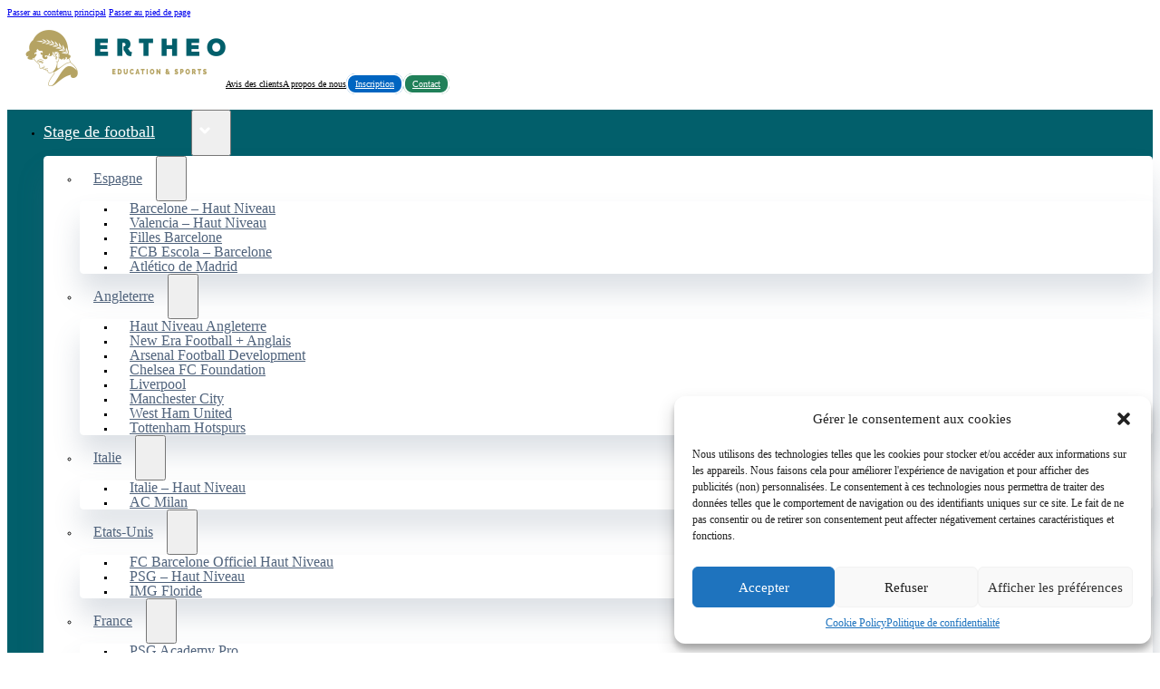

--- FILE ---
content_type: text/html; charset=UTF-8
request_url: https://www.ertheo.com/fr/formulaire-contact.htm?subj_blog=T2J0ZW5leiB1biByZW5kZXotdm91czpCYXJjZWxvbmV8fE9idGVuZXogdW4gcmVuZGV6LXZvdXM6QmFyY2Vsb25l
body_size: 44505
content:
<!DOCTYPE html>
<html lang="fr-FR" prefix="og: https://ogp.me/ns#">
<head>
<meta charset="UTF-8">
<meta name="viewport" content="width=device-width, initial-scale=1">
<script type="text/template" id="freeze-table-template">
  <div class="frzTbl antiscroll-wrap frzTbl--scrolled-to-left-edge">
    <div class="frzTbl-scroll-overlay antiscroll-inner">
        <div class="frzTbl-scroll-overlay__inner"></div>
    </div>
    <div class="frzTbl-content-wrapper">

        <!-- sticky outer heading -->
        <div class="frzTbl-fixed-heading-wrapper-outer">          
          <div class="frzTbl-fixed-heading-wrapper">
            <div class="frzTbl-fixed-heading-wrapper__inner">
              {{heading}}
            </div>    
          </div>
        </div>

        <!-- column shadows -->
        <div class="frzTbl-frozen-columns-wrapper">
          <!-- left -->
          <div class="frzTbl-frozen-columns-wrapper__columns frzTbl-frozen-columns-wrapper__columns--left {{hide-left-column}}"></div>
          <!-- right -->            
          <div class="frzTbl-frozen-columns-wrapper__columns frzTbl-frozen-columns-wrapper__columns--right {{hide-right-column}}"></div>
        </div>

        <!-- table -->
        <div class="frzTbl-table-wrapper">
          <div class="frzTbl-table-wrapper__inner">
            <div class="frzTbl-table-placeholder"></div>
          </div>
        </div>

    </div>
  </div>
</script><script type="text/template" id="tmpl-wcpt-product-form-loading-modal">
  <div class="wcpt-modal wcpt-product-form-loading-modal" data-wcpt-product-id="{{{ data.product_id }}}">
    <div class="wcpt-modal-content">
      <div class="wcpt-close-modal">
        <!-- close 'x' icon svg -->
        <span class="wcpt-icon wcpt-icon-x wcpt-close-modal-icon">
          <svg xmlns="http://www.w3.org/2000/svg" width="24" height="24" viewBox="0 0 24 24" fill="none" stroke="currentColor" stroke-width="2" stroke-linecap="round" stroke-linejoin="round" class="feather feather-x"><line x1="18" y1="6" x2="6" y2="18"></line><line x1="6" y1="6" x2="18" y2="18"></line>
          </svg>
        </span>
      </div>
      <span class="wcpt-product-form-loading-text">
        <i class="wcpt-ajax-badge">
          <!-- ajax loading icon svg -->
          <svg xmlns="http://www.w3.org/2000/svg" width="24" height="24" viewBox="0 0 24 24" fill="none" stroke="currentColor" stroke-width="2" stroke-linecap="round" stroke-linejoin="round" class="feather feather-loader" color="#384047">
            <line x1="12" y1="2" x2="12" y2="6"></line><line x1="12" y1="18" x2="12" y2="22"></line><line x1="4.93" y1="4.93" x2="7.76" y2="7.76"></line><line x1="16.24" y1="16.24" x2="19.07" y2="19.07"></line><line x1="2" y1="12" x2="6" y2="12"></line><line x1="18" y1="12" x2="22" y2="12"></line><line x1="4.93" y1="19.07" x2="7.76" y2="16.24"></line><line x1="16.24" y1="7.76" x2="19.07" y2="4.93"></line>
          </svg>
        </i>

        Chargement…      </span>
    </div>
  </div>
</script>
<script type="text/template" id="tmpl-wcpt-cart-checkbox-trigger">
	<div 
		class="wcpt-cart-checkbox-trigger"
		data-wcpt-redirect-url="https://www.ertheo.com/fr/revoir-programmes"
	>
		<style media="screen">
	@media(min-width:1200px){
		.wcpt-cart-checkbox-trigger {
			display: inline-block;
					}
	}
	@media(max-width:1100px){
		.wcpt-cart-checkbox-trigger {
			display: inline-block;
		}
	}

	.wcpt-cart-checkbox-trigger {
		background-color : #4CAF50; border-color : rgba(0, 0, 0, .1); color : rgba(255, 255, 255); 	}

</style>
		<span 
      class="wcpt-icon wcpt-icon-shopping-bag wcpt-cart-checkbox-trigger__shopping-icon "    ><svg xmlns="http://www.w3.org/2000/svg" width="24" height="24" viewBox="0 0 24 24" fill="none" stroke="currentColor" stroke-width="2" stroke-linecap="round" stroke-linejoin="round" class="feather feather-shopping-bag"><path d="M6 2L3 6v14a2 2 0 0 0 2 2h14a2 2 0 0 0 2-2V6l-3-4z"></path><line x1="3" y1="6" x2="21" y2="6"></line><path d="M16 10a4 4 0 0 1-8 0"></path></svg></span>		<span class="wcpt-cart-checkbox-trigger__text">Ajouter la sélection (<span class="wcpt-total-selected"></span>) à la demande</span>
		<span class="wcpt-cart-checkbox-trigger__close">✕</span>
	</div>
</script><!-- Google tag (gtag.js) consent mode dataLayer added by Site Kit -->
<script id="google_gtagjs-js-consent-mode-data-layer">
window.dataLayer = window.dataLayer || [];function gtag(){dataLayer.push(arguments);}
gtag('consent', 'default', {"ad_personalization":"denied","ad_storage":"denied","ad_user_data":"denied","analytics_storage":"denied","functionality_storage":"denied","security_storage":"denied","personalization_storage":"denied","region":["AT","BE","BG","CH","CY","CZ","DE","DK","EE","ES","FI","FR","GB","GR","HR","HU","IE","IS","IT","LI","LT","LU","LV","MT","NL","NO","PL","PT","RO","SE","SI","SK"],"wait_for_update":500});
window._googlesitekitConsentCategoryMap = {"statistics":["analytics_storage"],"marketing":["ad_storage","ad_user_data","ad_personalization"],"functional":["functionality_storage","security_storage"],"preferences":["personalization_storage"]};
window._googlesitekitConsents = {"ad_personalization":"denied","ad_storage":"denied","ad_user_data":"denied","analytics_storage":"denied","functionality_storage":"denied","security_storage":"denied","personalization_storage":"denied","region":["AT","BE","BG","CH","CY","CZ","DE","DK","EE","ES","FI","FR","GB","GR","HR","HU","IE","IS","IT","LI","LT","LU","LV","MT","NL","NO","PL","PT","RO","SE","SI","SK"],"wait_for_update":500};
</script>
<!-- End Google tag (gtag.js) consent mode dataLayer added by Site Kit -->
<link rel="alternate" href="https://www.ertheo.com/contacto.htm" hreflang="es" />
<link rel="alternate" href="https://www.ertheo.com/en/contact.htm" hreflang="en" />
<link rel="alternate" href="https://www.ertheo.com/fr/formulaire-contact.htm" hreflang="fr" />
<link rel="alternate" href="https://www.ertheo.com/it/conttato.htm" hreflang="it" />
<link rel="alternate" href="https://www.ertheo.com/ca/contacte.htm" hreflang="ca" />
<link rel="alternate" href="https://www.ertheo.com/pt/contato.htm" hreflang="pt" />
<link rel="alternate" href="https://www.ertheo.com/de/kontakt.htm" hreflang="de" />

<!-- Search Engine Optimization by Rank Math - https://rankmath.com/ -->
<title>Formulaire de contact - Ertheo - Éducation et sports</title>
<meta name="robots" content="follow, index, max-snippet:-1, max-video-preview:-1, max-image-preview:large"/>
<link rel="canonical" href="https://www.ertheo.com/fr/formulaire-contact.htm" />
<meta property="og:locale" content="fr_FR" />
<meta property="og:type" content="article" />
<meta property="og:title" content="Formulaire de contact - Ertheo - Éducation et sports" />
<meta property="og:url" content="https://www.ertheo.com/fr/formulaire-contact.htm" />
<meta property="og:site_name" content="Ertheo - Education &amp; Sports" />
<meta property="og:updated_time" content="2024-11-20T12:38:05+01:00" />
<meta property="og:image" content="https://www.ertheo.com/wp-content/uploads/2017/03/logo_ertheo_curvo_education_sport.jpg" />
<meta property="og:image:secure_url" content="https://www.ertheo.com/wp-content/uploads/2017/03/logo_ertheo_curvo_education_sport.jpg" />
<meta property="og:image:width" content="1175" />
<meta property="og:image:height" content="1080" />
<meta property="og:image:alt" content="Formulaire de contact" />
<meta property="og:image:type" content="image/jpeg" />
<meta property="article:published_time" content="2024-01-19T11:48:20+01:00" />
<meta property="article:modified_time" content="2024-11-20T12:38:05+01:00" />
<meta name="twitter:card" content="summary_large_image" />
<meta name="twitter:title" content="Formulaire de contact - Ertheo - Éducation et sports" />
<meta name="twitter:image" content="https://www.ertheo.com/wp-content/uploads/2017/03/logo_ertheo_curvo_education_sport.jpg" />
<meta name="twitter:label1" content="Time to read" />
<meta name="twitter:data1" content="Less than a minute" />
<script type="application/ld+json" class="rank-math-schema">{"@context":"https://schema.org","@graph":[{"@type":"Place","@id":"https://www.ertheo.com/#place","address":{"@type":"PostalAddress","streetAddress":"Paseo de Reding 23 1A","addressLocality":"Malaga","addressRegion":"Malaga","postalCode":"29016","addressCountry":"Espa\u00f1a"}},{"@type":["TravelAgency","Organization"],"@id":"https://www.ertheo.com/#organization","name":"Ertheo","url":"https://www.ertheo.com","email":"info@ertheo.com","address":{"@type":"PostalAddress","streetAddress":"Paseo de Reding 23 1A","addressLocality":"Malaga","addressRegion":"Malaga","postalCode":"29016","addressCountry":"Espa\u00f1a"},"logo":{"@type":"ImageObject","@id":"https://www.ertheo.com/#logo","url":"https://www.ertheo.com/wp-content/uploads/2023/09/logo_ertheo_horizontal_education_sport.png","contentUrl":"https://www.ertheo.com/wp-content/uploads/2023/09/logo_ertheo_horizontal_education_sport.png","caption":"Ertheo - Education &amp; Sports","inLanguage":"fr-FR","width":"2990","height":"842"},"priceRange":"$$$","openingHours":["Monday,Tuesday,Wednesday,Thursday 08:30-19:00","Friday 08:30-15:00"],"location":{"@id":"https://www.ertheo.com/#place"},"image":{"@id":"https://www.ertheo.com/#logo"}},{"@type":"WebSite","@id":"https://www.ertheo.com/#website","url":"https://www.ertheo.com","name":"Ertheo - Education &amp; Sports","alternateName":"ERTHEO","publisher":{"@id":"https://www.ertheo.com/#organization"},"inLanguage":"fr-FR"},{"@type":"ImageObject","@id":"https://www.ertheo.com/wp-content/uploads/2017/03/logo_ertheo_curvo_education_sport.jpg","url":"https://www.ertheo.com/wp-content/uploads/2017/03/logo_ertheo_curvo_education_sport.jpg","width":"1175","height":"1080","inLanguage":"fr-FR"},{"@type":"BreadcrumbList","@id":"https://www.ertheo.com/fr/formulaire-contact.htm#breadcrumb","itemListElement":[{"@type":"ListItem","position":"1","item":{"@id":"https://www.ertheo.com","name":"Ertheo"}},{"@type":"ListItem","position":"2","item":{"@id":"https://www.ertheo.com/fr/formulaire-contact.htm","name":"Formulaire de contact"}}]},{"@type":"WebPage","@id":"https://www.ertheo.com/fr/formulaire-contact.htm#webpage","url":"https://www.ertheo.com/fr/formulaire-contact.htm","name":"Formulaire de contact - Ertheo - \u00c9ducation et sports","datePublished":"2024-01-19T11:48:20+01:00","dateModified":"2024-11-20T12:38:05+01:00","isPartOf":{"@id":"https://www.ertheo.com/#website"},"primaryImageOfPage":{"@id":"https://www.ertheo.com/wp-content/uploads/2017/03/logo_ertheo_curvo_education_sport.jpg"},"inLanguage":"fr-FR","breadcrumb":{"@id":"https://www.ertheo.com/fr/formulaire-contact.htm#breadcrumb"}},{"@type":"Person","@id":"https://www.ertheo.com/fr/formulaire-contact.htm#author","name":"Jose","image":{"@type":"ImageObject","@id":"https://www.ertheo.com/wp-content/litespeed/avatar/b907028fc4f498717f61f676c7f0d0d3.jpg?ver=1768585713","url":"https://www.ertheo.com/wp-content/litespeed/avatar/b907028fc4f498717f61f676c7f0d0d3.jpg?ver=1768585713","caption":"Jose","inLanguage":"fr-FR"},"sameAs":["http://www.ertheo.com"],"worksFor":{"@id":"https://www.ertheo.com/#organization"}},{"@type":"Article","headline":"Formulaire de contact - Ertheo - \u00c9ducation et sports","datePublished":"2024-01-19T11:48:20+01:00","dateModified":"2024-11-20T12:38:05+01:00","author":{"@id":"https://www.ertheo.com/fr/formulaire-contact.htm#author","name":"Jose"},"publisher":{"@id":"https://www.ertheo.com/#organization"},"name":"Formulaire de contact - Ertheo - \u00c9ducation et sports","@id":"https://www.ertheo.com/fr/formulaire-contact.htm#richSnippet","isPartOf":{"@id":"https://www.ertheo.com/fr/formulaire-contact.htm#webpage"},"image":{"@id":"https://www.ertheo.com/wp-content/uploads/2017/03/logo_ertheo_curvo_education_sport.jpg"},"inLanguage":"fr-FR","mainEntityOfPage":{"@id":"https://www.ertheo.com/fr/formulaire-contact.htm#webpage"}}]}</script>
<!-- /Rank Math WordPress SEO plugin -->

<link rel='dns-prefetch' href='//js-eu1.hs-scripts.com' />
<link rel='dns-prefetch' href='//www.googletagmanager.com' />
<link rel="alternate" type="application/rss+xml" title="Ertheo - Éducation et sports &raquo; Flux" href="https://www.ertheo.com/fr/feed" />
<link rel="alternate" type="application/rss+xml" title="Ertheo - Éducation et sports &raquo; Flux des commentaires" href="https://www.ertheo.com/fr/comments/feed" />
<link rel="alternate" title="oEmbed (JSON)" type="application/json+oembed" href="https://www.ertheo.com/wp-json/oembed/1.0/embed?url=https%3A%2F%2Fwww.ertheo.com%2Ffr%2Fformulaire-contact.htm&#038;lang=fr" />
<link rel="alternate" title="oEmbed (XML)" type="text/xml+oembed" href="https://www.ertheo.com/wp-json/oembed/1.0/embed?url=https%3A%2F%2Fwww.ertheo.com%2Ffr%2Fformulaire-contact.htm&#038;format=xml&#038;lang=fr" />
<style id='wp-img-auto-sizes-contain-inline-css'>
img:is([sizes=auto i],[sizes^="auto," i]){contain-intrinsic-size:3000px 1500px}
/*# sourceURL=wp-img-auto-sizes-contain-inline-css */
</style>
<style id="litespeed-ccss">:root{--action-hex:#ff7e06;--action-hsl:29 100% 51%;--action-rgb:255 126 6;--action-r:255;--action-g:126;--action-b:6;--action-h:29;--action-s:100%;--action-l:51%;--action-hover-h:29;--action-hover-s:100%;--action-hover-l:58.65%;--action-ultra-light-h:29;--action-ultra-light-s:100%;--action-ultra-light-l:95%;--action-light-h:29;--action-light-s:100%;--action-light-l:85%;--action-semi-light-h:29;--action-semi-light-s:100%;--action-semi-light-l:65%;--action-semi-dark-h:29;--action-semi-dark-s:100%;--action-semi-dark-l:35%;--action-dark-h:29;--action-dark-s:100%;--action-dark-l:25%;--action-ultra-dark-h:29;--action-ultra-dark-s:100%;--action-ultra-dark-l:10%;--action-comp-h:209;--action-medium-h:29;--action-medium-s:100%;--action-medium-l:50%;--primary-hex:#025f6b;--primary-hsl:187 96% 21%;--primary-rgb:2 95 107;--primary-r:2;--primary-g:95;--primary-b:107;--primary-h:187;--primary-s:96%;--primary-l:21%;--primary-hover-h:187;--primary-hover-s:96%;--primary-hover-l:24.15%;--primary-ultra-light-h:197;--primary-ultra-light-s:56%;--primary-ultra-light-l:95%;--primary-light-h:197;--primary-light-s:56%;--primary-light-l:85%;--primary-semi-light-h:187;--primary-semi-light-s:96%;--primary-semi-light-l:65%;--primary-semi-dark-h:187;--primary-semi-dark-s:96%;--primary-semi-dark-l:35%;--primary-dark-h:187;--primary-dark-s:96%;--primary-dark-l:25%;--primary-ultra-dark-h:187;--primary-ultra-dark-s:96%;--primary-ultra-dark-l:10%;--primary-comp-h:367;--primary-medium-h:197;--primary-medium-s:56%;--primary-medium-l:50%;--secondary-hex:#b5a363;--secondary-hsl:47 36% 55%;--secondary-rgb:181 163 99;--secondary-r:181;--secondary-g:163;--secondary-b:99;--secondary-h:47;--secondary-s:36%;--secondary-l:55%;--secondary-hover-h:47;--secondary-hover-s:36%;--secondary-hover-l:63.25%;--secondary-ultra-light-h:47;--secondary-ultra-light-s:36%;--secondary-ultra-light-l:95%;--secondary-light-h:47;--secondary-light-s:16%;--secondary-light-l:85%;--secondary-semi-light-h:47;--secondary-semi-light-s:36%;--secondary-semi-light-l:65%;--secondary-semi-dark-h:47;--secondary-semi-dark-s:36%;--secondary-semi-dark-l:35%;--secondary-dark-h:47;--secondary-dark-s:36%;--secondary-dark-l:25%;--secondary-ultra-dark-h:47;--secondary-ultra-dark-s:36%;--secondary-ultra-dark-l:10%;--secondary-comp-h:227;--secondary-medium-h:47;--secondary-medium-s:16%;--secondary-medium-l:50%;--accent-hex:#0065c1;--accent-hsl:209 100% 38%;--accent-rgb:0 101 193;--accent-r:0;--accent-g:101;--accent-b:193;--accent-h:209;--accent-s:100%;--accent-l:38%;--accent-hover-h:209;--accent-hover-s:100%;--accent-hover-l:43.7%;--accent-ultra-light-h:209;--accent-ultra-light-s:100%;--accent-ultra-light-l:95%;--accent-light-h:209;--accent-light-s:100%;--accent-light-l:85%;--accent-semi-light-h:209;--accent-semi-light-s:100%;--accent-semi-light-l:65%;--accent-semi-dark-h:209;--accent-semi-dark-s:100%;--accent-semi-dark-l:35%;--accent-dark-h:209;--accent-dark-s:100%;--accent-dark-l:25%;--accent-ultra-dark-h:209;--accent-ultra-dark-s:100%;--accent-ultra-dark-l:10%;--accent-comp-h:389;--accent-medium-h:209;--accent-medium-s:100%;--accent-medium-l:50%;--base-hex:#364354;--base-hsl:214 22% 27%;--base-rgb:54 67 84;--base-r:54;--base-g:67;--base-b:84;--base-h:214;--base-s:22%;--base-l:27%;--base-hover-h:214;--base-hover-s:22%;--base-hover-l:31.05%;--base-ultra-light-h:214;--base-ultra-light-s:22%;--base-ultra-light-l:97%;--base-light-h:214;--base-light-s:22%;--base-light-l:90%;--base-semi-light-h:214;--base-semi-light-s:22%;--base-semi-light-l:65%;--base-semi-dark-h:214;--base-semi-dark-s:22%;--base-semi-dark-l:35%;--base-dark-h:214;--base-dark-s:22%;--base-dark-l:40%;--base-ultra-dark-h:214;--base-ultra-dark-s:22%;--base-ultra-dark-l:25%;--base-comp-h:394;--base-medium-h:214;--base-medium-s:22%;--base-medium-l:85%;--shade-hex:#282e36;--shade-hsl:214 15% 18%;--shade-rgb:40 46 54;--shade-r:40;--shade-g:46;--shade-b:54;--shade-h:214;--shade-s:15%;--shade-l:18%;--shade-hover-h:214;--shade-hover-s:15%;--shade-hover-l:20.7%;--shade-ultra-light-h:214;--shade-ultra-light-s:15%;--shade-ultra-light-l:95%;--shade-light-h:214;--shade-light-s:15%;--shade-light-l:85%;--shade-semi-light-h:214;--shade-semi-light-s:15%;--shade-semi-light-l:65%;--shade-semi-dark-h:214;--shade-semi-dark-s:15%;--shade-semi-dark-l:35%;--shade-dark-h:214;--shade-dark-s:15%;--shade-dark-l:25%;--shade-ultra-dark-h:214;--shade-ultra-dark-s:15%;--shade-ultra-dark-l:10%;--shade-comp-h:394;--shade-medium-h:214;--shade-medium-s:15%;--shade-medium-l:50%;--neutral-hex:#000000;--neutral-hsl:0 0% 0%;--neutral-rgb:0 0 0;--neutral-r:0;--neutral-g:0;--neutral-b:0;--neutral-h:0;--neutral-s:0%;--neutral-l:0%;--neutral-hover-h:0;--neutral-hover-s:0%;--neutral-hover-l:0%;--neutral-ultra-light-h:0;--neutral-ultra-light-s:0%;--neutral-ultra-light-l:95%;--neutral-light-h:0;--neutral-light-s:0%;--neutral-light-l:85%;--neutral-semi-light-h:0;--neutral-semi-light-s:0%;--neutral-semi-light-l:65%;--neutral-semi-dark-h:0;--neutral-semi-dark-s:0%;--neutral-semi-dark-l:35%;--neutral-dark-h:0;--neutral-dark-s:0%;--neutral-dark-l:25%;--neutral-ultra-dark-h:0;--neutral-ultra-dark-s:0%;--neutral-ultra-dark-l:10%;--neutral-comp-h:180;--neutral-medium-h:0;--neutral-medium-s:0%;--neutral-medium-l:50%;--danger-hex:#b81414;--danger-hsl:0 80% 40%;--danger-rgb:184 20 20;--danger-r:184;--danger-g:20;--danger-b:20;--danger-h:0;--danger-s:80%;--danger-l:40%;--danger-hover-h:0;--danger-hover-s:80%;--danger-hover-l:46%;--danger-ultra-light-h:0;--danger-ultra-light-s:80%;--danger-ultra-light-l:95%;--danger-light-h:0;--danger-light-s:80%;--danger-light-l:85%;--danger-semi-light-h:0;--danger-semi-light-s:80%;--danger-semi-light-l:65%;--danger-semi-dark-h:0;--danger-semi-dark-s:80%;--danger-semi-dark-l:35%;--danger-dark-h:0;--danger-dark-s:80%;--danger-dark-l:15%;--danger-ultra-dark-h:0;--danger-ultra-dark-s:80%;--danger-ultra-dark-l:10%;--danger-comp-h:180;--danger-medium-h:0;--danger-medium-s:80%;--danger-medium-l:50%;--warning-hex:#fe6e26;--warning-hsl:20 99% 57%;--warning-rgb:254 110 38;--warning-r:254;--warning-g:110;--warning-b:38;--warning-h:20;--warning-s:99%;--warning-l:57%;--warning-hover-h:20;--warning-hover-s:99%;--warning-hover-l:65.55%;--warning-ultra-light-h:20;--warning-ultra-light-s:99%;--warning-ultra-light-l:95%;--warning-light-h:20;--warning-light-s:99%;--warning-light-l:85%;--warning-semi-light-h:20;--warning-semi-light-s:99%;--warning-semi-light-l:65%;--warning-semi-dark-h:20;--warning-semi-dark-s:99%;--warning-semi-dark-l:35%;--warning-dark-h:20;--warning-dark-s:99%;--warning-dark-l:15%;--warning-ultra-dark-h:20;--warning-ultra-dark-s:99%;--warning-ultra-dark-l:10%;--warning-comp-h:200;--warning-medium-h:20;--warning-medium-s:99%;--warning-medium-l:50%;--info-hex:#dae0e0;--info-hsl:180 9% 87%;--info-rgb:218 224 224;--info-r:218;--info-g:224;--info-b:224;--info-h:180;--info-s:9%;--info-l:87%;--info-hover-h:180;--info-hover-s:9%;--info-hover-l:100%;--info-ultra-light-h:180;--info-ultra-light-s:9%;--info-ultra-light-l:95%;--info-light-h:180;--info-light-s:9%;--info-light-l:85%;--info-semi-light-h:180;--info-semi-light-s:9%;--info-semi-light-l:65%;--info-semi-dark-h:180;--info-semi-dark-s:9%;--info-semi-dark-l:35%;--info-dark-h:180;--info-dark-s:9%;--info-dark-l:15%;--info-ultra-dark-h:180;--info-ultra-dark-s:9%;--info-ultra-dark-l:10%;--info-comp-h:360;--info-medium-h:180;--info-medium-s:9%;--info-medium-l:50%;--success-hex:#208059;--success-hsl:156 60% 31%;--success-rgb:32 128 89;--success-r:32;--success-g:128;--success-b:89;--success-h:156;--success-s:60%;--success-l:31%;--success-hover-h:156;--success-hover-s:60%;--success-hover-l:35.65%;--success-ultra-light-h:156;--success-ultra-light-s:60%;--success-ultra-light-l:95%;--success-light-h:156;--success-light-s:60%;--success-light-l:85%;--success-semi-light-h:156;--success-semi-light-s:60%;--success-semi-light-l:65%;--success-semi-dark-h:156;--success-semi-dark-s:60%;--success-semi-dark-l:35%;--success-dark-h:156;--success-dark-s:60%;--success-dark-l:15%;--success-ultra-dark-h:156;--success-ultra-dark-s:60%;--success-ultra-dark-l:10%;--success-comp-h:336;--success-medium-h:156;--success-medium-s:60%;--success-medium-l:50%;--action:#ff7e06;--action-hover:#ff922c;--action-ultra-light:#fff2e6;--action-light:#ffd7b3;--action-semi-light:#ffa34d;--action-semi-dark:#b35600;--action-dark:#803e00;--action-ultra-dark:#331900;--action-comp:#0586ff;--action-medium:#ff7b00;--primary:#025f6b;--primary-hover:#026b79;--primary-ultra-light:#ebf5f9;--primary-light:#c3e2ee;--primary-semi-light:#50e7fb;--primary-semi-dark:#049baf;--primary-dark:#036f7d;--primary-ultra-dark:#012c32;--primary-comp:#690e02;--primary-medium:#389ec7;--secondary:#b5a363;--secondary-hover:#c3b480;--secondary-ultra-light:#f7f5ee;--secondary-light:#dfdcd3;--secondary-semi-light:#c6b886;--secondary-semi-dark:#796b39;--secondary-dark:#574d29;--secondary-ultra-dark:#231f10;--secondary-comp:#6375b6;--secondary-medium:#948b6b;--accent:#0065c1;--accent-hover:#0073df;--accent-ultra-light:#e6f3ff;--accent-light:#b3daff;--accent-semi-light:#4da9ff;--accent-semi-dark:#005cb3;--accent-dark:#004280;--accent-ultra-dark:#001a33;--accent-comp:#c25e00;--accent-medium:#0084ff;--base:#364354;--base-hover:#3e4d61;--base-ultra-light:#f6f7f9;--base-light:#e0e5eb;--base-semi-light:#92a3b9;--base-semi-dark:#46576d;--base-dark:#50637c;--base-ultra-dark:#323e4e;--base-comp:#544736;--base-medium:#d0d8e1;--shade:#282e36;--shade-hover:#2d343d;--shade-ultra-light:#f0f2f4;--shade-light:#d3d8de;--shade-semi-light:#98a4b3;--shade-semi-dark:#4c5767;--shade-dark:#363e49;--shade-ultra-dark:#16191d;--shade-comp:#352f27;--shade-medium:#6c7d93;--neutral:#000000;--neutral-hover:black;--neutral-ultra-light:#f2f2f2;--neutral-light:#d9d9d9;--neutral-semi-light:#a6a6a6;--neutral-semi-dark:#595959;--neutral-dark:#404040;--neutral-ultra-dark:#1a1a1a;--neutral-comp:black;--neutral-medium:gray;--white:#fff;--black:#000;--danger:#b81414;--danger-hover:#d31717;--danger-ultra-light:#fce8e8;--danger-light:#f7baba;--danger-semi-light:#ed5e5e;--danger-semi-dark:#a11212;--danger-dark:#450808;--danger-ultra-dark:#2e0505;--danger-comp:#14b8b8;--danger-medium:#e61a1a;--warning:#fe6e26;--warning-hover:#fe8a50;--warning-ultra-light:#ffeee6;--warning-light:#ffccb3;--warning-semi-light:#fe884d;--warning-semi-dark:#b23c01;--warning-dark:#4c1a00;--warning-ultra-dark:#310;--warning-comp:#25b6fe;--warning-medium:#fe5501;--info:#dae0e0;--info-hover:white;--info-ultra-light:#f1f3f3;--info-light:#d5dcdc;--info-semi-light:#9eaeae;--info-semi-dark:#516161;--info-dark:#232a2a;--info-ultra-dark:#171c1c;--info-comp:#e1dbdb;--info-medium:#748b8b;--success:#208059;--success-hover:#249166;--success-ultra-light:#ebfaf4;--success-light:#c2f0dd;--success-semi-light:#70dbb0;--success-semi-dark:#248f64;--success-dark:#0f3d2b;--success-ultra-dark:#0a291d;--success-comp:#7e2046;--success-medium:#33cc8f;--action-trans-10:rgba(255, 126, 6, 0.1);--action-trans-20:rgba(255, 126, 6, 0.2);--action-trans-30:rgba(255, 126, 6, 0.3);--action-trans-40:rgba(255, 126, 6, 0.4);--action-trans-50:rgba(255, 126, 6, 0.5);--action-trans-60:rgba(255, 126, 6, 0.6);--action-trans-70:rgba(255, 126, 6, 0.7);--action-trans-80:rgba(255, 126, 6, 0.8);--action-trans-90:rgba(255, 126, 6, 0.9);--action-light-trans-10:rgba(255, 215, 179, 0.1);--action-light-trans-20:rgba(255, 215, 179, 0.2);--action-light-trans-30:rgba(255, 215, 179, 0.3);--action-light-trans-40:rgba(255, 215, 179, 0.4);--action-light-trans-50:rgba(255, 215, 179, 0.5);--action-light-trans-60:rgba(255, 215, 179, 0.6);--action-light-trans-70:rgba(255, 215, 179, 0.7);--action-light-trans-80:rgba(255, 215, 179, 0.8);--action-light-trans-90:rgba(255, 215, 179, 0.9);--action-dark-trans-10:rgba(128, 62, 0, 0.1);--action-dark-trans-20:rgba(128, 62, 0, 0.2);--action-dark-trans-30:rgba(128, 62, 0, 0.3);--action-dark-trans-40:rgba(128, 62, 0, 0.4);--action-dark-trans-50:rgba(128, 62, 0, 0.5);--action-dark-trans-60:rgba(128, 62, 0, 0.6);--action-dark-trans-70:rgba(128, 62, 0, 0.7);--action-dark-trans-80:rgba(128, 62, 0, 0.8);--action-dark-trans-90:rgba(128, 62, 0, 0.9);--action-ultra-dark-trans-10:rgba(51, 25, 0, 0.1);--action-ultra-dark-trans-20:rgba(51, 25, 0, 0.2);--action-ultra-dark-trans-30:rgba(51, 25, 0, 0.3);--action-ultra-dark-trans-40:rgba(51, 25, 0, 0.4);--action-ultra-dark-trans-50:rgba(51, 25, 0, 0.5);--action-ultra-dark-trans-60:rgba(51, 25, 0, 0.6);--action-ultra-dark-trans-70:rgba(51, 25, 0, 0.7);--action-ultra-dark-trans-80:rgba(51, 25, 0, 0.8);--action-ultra-dark-trans-90:rgba(51, 25, 0, 0.9);--primary-trans-10:rgba(2, 95, 107, 0.1);--primary-trans-20:rgba(2, 95, 107, 0.2);--primary-trans-30:rgba(2, 95, 107, 0.3);--primary-trans-40:rgba(2, 95, 107, 0.4);--primary-trans-50:rgba(2, 95, 107, 0.5);--primary-trans-60:rgba(2, 95, 107, 0.6);--primary-trans-70:rgba(2, 95, 107, 0.7);--primary-trans-80:rgba(2, 95, 107, 0.8);--primary-trans-90:rgba(2, 95, 107, 0.9);--primary-light-trans-10:rgba(195, 226, 238, 0.1);--primary-light-trans-20:rgba(195, 226, 238, 0.2);--primary-light-trans-30:rgba(195, 226, 238, 0.3);--primary-light-trans-40:rgba(195, 226, 238, 0.4);--primary-light-trans-50:rgba(195, 226, 238, 0.5);--primary-light-trans-60:rgba(195, 226, 238, 0.6);--primary-light-trans-70:rgba(195, 226, 238, 0.7);--primary-light-trans-80:rgba(195, 226, 238, 0.8);--primary-light-trans-90:rgba(195, 226, 238, 0.9);--primary-dark-trans-10:rgba(3, 111, 125, 0.1);--primary-dark-trans-20:rgba(3, 111, 125, 0.2);--primary-dark-trans-30:rgba(3, 111, 125, 0.3);--primary-dark-trans-40:rgba(3, 111, 125, 0.4);--primary-dark-trans-50:rgba(3, 111, 125, 0.5);--primary-dark-trans-60:rgba(3, 111, 125, 0.6);--primary-dark-trans-70:rgba(3, 111, 125, 0.7);--primary-dark-trans-80:rgba(3, 111, 125, 0.8);--primary-dark-trans-90:rgba(3, 111, 125, 0.9);--primary-ultra-dark-trans-10:rgba(1, 44, 50, 0.1);--primary-ultra-dark-trans-20:rgba(1, 44, 50, 0.2);--primary-ultra-dark-trans-30:rgba(1, 44, 50, 0.3);--primary-ultra-dark-trans-40:rgba(1, 44, 50, 0.4);--primary-ultra-dark-trans-50:rgba(1, 44, 50, 0.5);--primary-ultra-dark-trans-60:rgba(1, 44, 50, 0.6);--primary-ultra-dark-trans-70:rgba(1, 44, 50, 0.7);--primary-ultra-dark-trans-80:rgba(1, 44, 50, 0.8);--primary-ultra-dark-trans-90:rgba(1, 44, 50, 0.9);--secondary-trans-10:rgba(181, 163, 99, 0.1);--secondary-trans-20:rgba(181, 163, 99, 0.2);--secondary-trans-30:rgba(181, 163, 99, 0.3);--secondary-trans-40:rgba(181, 163, 99, 0.4);--secondary-trans-50:rgba(181, 163, 99, 0.5);--secondary-trans-60:rgba(181, 163, 99, 0.6);--secondary-trans-70:rgba(181, 163, 99, 0.7);--secondary-trans-80:rgba(181, 163, 99, 0.8);--secondary-trans-90:rgba(181, 163, 99, 0.9);--secondary-light-trans-10:rgba(223, 220, 211, 0.1);--secondary-light-trans-20:rgba(223, 220, 211, 0.2);--secondary-light-trans-30:rgba(223, 220, 211, 0.3);--secondary-light-trans-40:rgba(223, 220, 211, 0.4);--secondary-light-trans-50:rgba(223, 220, 211, 0.5);--secondary-light-trans-60:rgba(223, 220, 211, 0.6);--secondary-light-trans-70:rgba(223, 220, 211, 0.7);--secondary-light-trans-80:rgba(223, 220, 211, 0.8);--secondary-light-trans-90:rgba(223, 220, 211, 0.9);--secondary-dark-trans-10:rgba(87, 77, 41, 0.1);--secondary-dark-trans-20:rgba(87, 77, 41, 0.2);--secondary-dark-trans-30:rgba(87, 77, 41, 0.3);--secondary-dark-trans-40:rgba(87, 77, 41, 0.4);--secondary-dark-trans-50:rgba(87, 77, 41, 0.5);--secondary-dark-trans-60:rgba(87, 77, 41, 0.6);--secondary-dark-trans-70:rgba(87, 77, 41, 0.7);--secondary-dark-trans-80:rgba(87, 77, 41, 0.8);--secondary-dark-trans-90:rgba(87, 77, 41, 0.9);--secondary-ultra-dark-trans-10:rgba(35, 31, 16, 0.1);--secondary-ultra-dark-trans-20:rgba(35, 31, 16, 0.2);--secondary-ultra-dark-trans-30:rgba(35, 31, 16, 0.3);--secondary-ultra-dark-trans-40:rgba(35, 31, 16, 0.4);--secondary-ultra-dark-trans-50:rgba(35, 31, 16, 0.5);--secondary-ultra-dark-trans-60:rgba(35, 31, 16, 0.6);--secondary-ultra-dark-trans-70:rgba(35, 31, 16, 0.7);--secondary-ultra-dark-trans-80:rgba(35, 31, 16, 0.8);--secondary-ultra-dark-trans-90:rgba(35, 31, 16, 0.9);--accent-trans-10:rgba(0, 101, 193, 0.1);--accent-trans-20:rgba(0, 101, 193, 0.2);--accent-trans-30:rgba(0, 101, 193, 0.3);--accent-trans-40:rgba(0, 101, 193, 0.4);--accent-trans-50:rgba(0, 101, 193, 0.5);--accent-trans-60:rgba(0, 101, 193, 0.6);--accent-trans-70:rgba(0, 101, 193, 0.7);--accent-trans-80:rgba(0, 101, 193, 0.8);--accent-trans-90:rgba(0, 101, 193, 0.9);--accent-light-trans-10:rgba(179, 218, 255, 0.1);--accent-light-trans-20:rgba(179, 218, 255, 0.2);--accent-light-trans-30:rgba(179, 218, 255, 0.3);--accent-light-trans-40:rgba(179, 218, 255, 0.4);--accent-light-trans-50:rgba(179, 218, 255, 0.5);--accent-light-trans-60:rgba(179, 218, 255, 0.6);--accent-light-trans-70:rgba(179, 218, 255, 0.7);--accent-light-trans-80:rgba(179, 218, 255, 0.8);--accent-light-trans-90:rgba(179, 218, 255, 0.9);--accent-dark-trans-10:rgba(0, 66, 128, 0.1);--accent-dark-trans-20:rgba(0, 66, 128, 0.2);--accent-dark-trans-30:rgba(0, 66, 128, 0.3);--accent-dark-trans-40:rgba(0, 66, 128, 0.4);--accent-dark-trans-50:rgba(0, 66, 128, 0.5);--accent-dark-trans-60:rgba(0, 66, 128, 0.6);--accent-dark-trans-70:rgba(0, 66, 128, 0.7);--accent-dark-trans-80:rgba(0, 66, 128, 0.8);--accent-dark-trans-90:rgba(0, 66, 128, 0.9);--accent-ultra-dark-trans-10:rgba(0, 26, 51, 0.1);--accent-ultra-dark-trans-20:rgba(0, 26, 51, 0.2);--accent-ultra-dark-trans-30:rgba(0, 26, 51, 0.3);--accent-ultra-dark-trans-40:rgba(0, 26, 51, 0.4);--accent-ultra-dark-trans-50:rgba(0, 26, 51, 0.5);--accent-ultra-dark-trans-60:rgba(0, 26, 51, 0.6);--accent-ultra-dark-trans-70:rgba(0, 26, 51, 0.7);--accent-ultra-dark-trans-80:rgba(0, 26, 51, 0.8);--accent-ultra-dark-trans-90:rgba(0, 26, 51, 0.9);--base-trans-10:rgba(54, 67, 84, 0.1);--base-trans-20:rgba(54, 67, 84, 0.2);--base-trans-30:rgba(54, 67, 84, 0.3);--base-trans-40:rgba(54, 67, 84, 0.4);--base-trans-50:rgba(54, 67, 84, 0.5);--base-trans-60:rgba(54, 67, 84, 0.6);--base-trans-70:rgba(54, 67, 84, 0.7);--base-trans-80:rgba(54, 67, 84, 0.8);--base-trans-90:rgba(54, 67, 84, 0.9);--base-light-trans-10:rgba(224, 229, 235, 0.1);--base-light-trans-20:rgba(224, 229, 235, 0.2);--base-light-trans-30:rgba(224, 229, 235, 0.3);--base-light-trans-40:rgba(224, 229, 235, 0.4);--base-light-trans-50:rgba(224, 229, 235, 0.5);--base-light-trans-60:rgba(224, 229, 235, 0.6);--base-light-trans-70:rgba(224, 229, 235, 0.7);--base-light-trans-80:rgba(224, 229, 235, 0.8);--base-light-trans-90:rgba(224, 229, 235, 0.9);--base-dark-trans-10:rgba(80, 99, 124, 0.1);--base-dark-trans-20:rgba(80, 99, 124, 0.2);--base-dark-trans-30:rgba(80, 99, 124, 0.3);--base-dark-trans-40:rgba(80, 99, 124, 0.4);--base-dark-trans-50:rgba(80, 99, 124, 0.5);--base-dark-trans-60:rgba(80, 99, 124, 0.6);--base-dark-trans-70:rgba(80, 99, 124, 0.7);--base-dark-trans-80:rgba(80, 99, 124, 0.8);--base-dark-trans-90:rgba(80, 99, 124, 0.9);--base-ultra-dark-trans-10:rgba(50, 62, 78, 0.1);--base-ultra-dark-trans-20:rgba(50, 62, 78, 0.2);--base-ultra-dark-trans-30:rgba(50, 62, 78, 0.3);--base-ultra-dark-trans-40:rgba(50, 62, 78, 0.4);--base-ultra-dark-trans-50:rgba(50, 62, 78, 0.5);--base-ultra-dark-trans-60:rgba(50, 62, 78, 0.6);--base-ultra-dark-trans-70:rgba(50, 62, 78, 0.7);--base-ultra-dark-trans-80:rgba(50, 62, 78, 0.8);--base-ultra-dark-trans-90:rgba(50, 62, 78, 0.9);--shade-trans-10:rgba(40, 46, 54, 0.1);--shade-trans-20:rgba(40, 46, 54, 0.2);--shade-trans-30:rgba(40, 46, 54, 0.3);--shade-trans-40:rgba(40, 46, 54, 0.4);--shade-trans-50:rgba(40, 46, 54, 0.5);--shade-trans-60:rgba(40, 46, 54, 0.6);--shade-trans-70:rgba(40, 46, 54, 0.7);--shade-trans-80:rgba(40, 46, 54, 0.8);--shade-trans-90:rgba(40, 46, 54, 0.9);--shade-light-trans-10:rgba(211, 216, 222, 0.1);--shade-light-trans-20:rgba(211, 216, 222, 0.2);--shade-light-trans-30:rgba(211, 216, 222, 0.3);--shade-light-trans-40:rgba(211, 216, 222, 0.4);--shade-light-trans-50:rgba(211, 216, 222, 0.5);--shade-light-trans-60:rgba(211, 216, 222, 0.6);--shade-light-trans-70:rgba(211, 216, 222, 0.7);--shade-light-trans-80:rgba(211, 216, 222, 0.8);--shade-light-trans-90:rgba(211, 216, 222, 0.9);--shade-dark-trans-10:rgba(54, 62, 73, 0.1);--shade-dark-trans-20:rgba(54, 62, 73, 0.2);--shade-dark-trans-30:rgba(54, 62, 73, 0.3);--shade-dark-trans-40:rgba(54, 62, 73, 0.4);--shade-dark-trans-50:rgba(54, 62, 73, 0.5);--shade-dark-trans-60:rgba(54, 62, 73, 0.6);--shade-dark-trans-70:rgba(54, 62, 73, 0.7);--shade-dark-trans-80:rgba(54, 62, 73, 0.8);--shade-dark-trans-90:rgba(54, 62, 73, 0.9);--shade-ultra-dark-trans-10:rgba(22, 25, 29, 0.1);--shade-ultra-dark-trans-20:rgba(22, 25, 29, 0.2);--shade-ultra-dark-trans-30:rgba(22, 25, 29, 0.3);--shade-ultra-dark-trans-40:rgba(22, 25, 29, 0.4);--shade-ultra-dark-trans-50:rgba(22, 25, 29, 0.5);--shade-ultra-dark-trans-60:rgba(22, 25, 29, 0.6);--shade-ultra-dark-trans-70:rgba(22, 25, 29, 0.7);--shade-ultra-dark-trans-80:rgba(22, 25, 29, 0.8);--shade-ultra-dark-trans-90:rgba(22, 25, 29, 0.9);--neutral-trans-10:rgba(0, 0, 0, 0.1);--neutral-trans-20:rgba(0, 0, 0, 0.2);--neutral-trans-30:rgba(0, 0, 0, 0.3);--neutral-trans-40:rgba(0, 0, 0, 0.4);--neutral-trans-50:rgba(0, 0, 0, 0.5);--neutral-trans-60:rgba(0, 0, 0, 0.6);--neutral-trans-70:rgba(0, 0, 0, 0.7);--neutral-trans-80:rgba(0, 0, 0, 0.8);--neutral-trans-90:rgba(0, 0, 0, 0.9);--neutral-light-trans-10:rgba(217, 217, 217, 0.1);--neutral-light-trans-20:rgba(217, 217, 217, 0.2);--neutral-light-trans-30:rgba(217, 217, 217, 0.3);--neutral-light-trans-40:rgba(217, 217, 217, 0.4);--neutral-light-trans-50:rgba(217, 217, 217, 0.5);--neutral-light-trans-60:rgba(217, 217, 217, 0.6);--neutral-light-trans-70:rgba(217, 217, 217, 0.7);--neutral-light-trans-80:rgba(217, 217, 217, 0.8);--neutral-light-trans-90:rgba(217, 217, 217, 0.9);--neutral-dark-trans-10:rgba(64, 64, 64, 0.1);--neutral-dark-trans-20:rgba(64, 64, 64, 0.2);--neutral-dark-trans-30:rgba(64, 64, 64, 0.3);--neutral-dark-trans-40:rgba(64, 64, 64, 0.4);--neutral-dark-trans-50:rgba(64, 64, 64, 0.5);--neutral-dark-trans-60:rgba(64, 64, 64, 0.6);--neutral-dark-trans-70:rgba(64, 64, 64, 0.7);--neutral-dark-trans-80:rgba(64, 64, 64, 0.8);--neutral-dark-trans-90:rgba(64, 64, 64, 0.9);--neutral-ultra-dark-trans-10:rgba(26, 26, 26, 0.1);--neutral-ultra-dark-trans-20:rgba(26, 26, 26, 0.2);--neutral-ultra-dark-trans-30:rgba(26, 26, 26, 0.3);--neutral-ultra-dark-trans-40:rgba(26, 26, 26, 0.4);--neutral-ultra-dark-trans-50:rgba(26, 26, 26, 0.5);--neutral-ultra-dark-trans-60:rgba(26, 26, 26, 0.6);--neutral-ultra-dark-trans-70:rgba(26, 26, 26, 0.7);--neutral-ultra-dark-trans-80:rgba(26, 26, 26, 0.8);--neutral-ultra-dark-trans-90:rgba(26, 26, 26, 0.9);--white-trans-10:rgba(255, 255, 255, 0.1);--white-trans-20:rgba(255, 255, 255, 0.2);--white-trans-30:rgba(255, 255, 255, 0.3);--white-trans-40:rgba(255, 255, 255, 0.4);--white-trans-50:rgba(255, 255, 255, 0.5);--white-trans-60:rgba(255, 255, 255, 0.6);--white-trans-70:rgba(255, 255, 255, 0.7);--white-trans-80:rgba(255, 255, 255, 0.8);--white-trans-90:rgba(255, 255, 255, 0.9);--black-trans-10:rgba(0, 0, 0, 0.1);--black-trans-20:rgba(0, 0, 0, 0.2);--black-trans-30:rgba(0, 0, 0, 0.3);--black-trans-40:rgba(0, 0, 0, 0.4);--black-trans-50:rgba(0, 0, 0, 0.5);--black-trans-60:rgba(0, 0, 0, 0.6);--black-trans-70:rgba(0, 0, 0, 0.7);--black-trans-80:rgba(0, 0, 0, 0.8);--black-trans-90:rgba(0, 0, 0, 0.9);--danger-trans-10:rgba(184, 20, 20, 0.1);--danger-trans-20:rgba(184, 20, 20, 0.2);--danger-trans-30:rgba(184, 20, 20, 0.3);--danger-trans-40:rgba(184, 20, 20, 0.4);--danger-trans-50:rgba(184, 20, 20, 0.5);--danger-trans-60:rgba(184, 20, 20, 0.6);--danger-trans-70:rgba(184, 20, 20, 0.7);--danger-trans-80:rgba(184, 20, 20, 0.8);--danger-trans-90:rgba(184, 20, 20, 0.9);--danger-light-trans-10:rgba(247, 186, 186, 0.1);--danger-light-trans-20:rgba(247, 186, 186, 0.2);--danger-light-trans-30:rgba(247, 186, 186, 0.3);--danger-light-trans-40:rgba(247, 186, 186, 0.4);--danger-light-trans-50:rgba(247, 186, 186, 0.5);--danger-light-trans-60:rgba(247, 186, 186, 0.6);--danger-light-trans-70:rgba(247, 186, 186, 0.7);--danger-light-trans-80:rgba(247, 186, 186, 0.8);--danger-light-trans-90:rgba(247, 186, 186, 0.9);--danger-dark-trans-10:rgba(69, 8, 8, 0.1);--danger-dark-trans-20:rgba(69, 8, 8, 0.2);--danger-dark-trans-30:rgba(69, 8, 8, 0.3);--danger-dark-trans-40:rgba(69, 8, 8, 0.4);--danger-dark-trans-50:rgba(69, 8, 8, 0.5);--danger-dark-trans-60:rgba(69, 8, 8, 0.6);--danger-dark-trans-70:rgba(69, 8, 8, 0.7);--danger-dark-trans-80:rgba(69, 8, 8, 0.8);--danger-dark-trans-90:rgba(69, 8, 8, 0.9);--danger-ultra-dark-trans-10:rgba(46, 5, 5, 0.1);--danger-ultra-dark-trans-20:rgba(46, 5, 5, 0.2);--danger-ultra-dark-trans-30:rgba(46, 5, 5, 0.3);--danger-ultra-dark-trans-40:rgba(46, 5, 5, 0.4);--danger-ultra-dark-trans-50:rgba(46, 5, 5, 0.5);--danger-ultra-dark-trans-60:rgba(46, 5, 5, 0.6);--danger-ultra-dark-trans-70:rgba(46, 5, 5, 0.7);--danger-ultra-dark-trans-80:rgba(46, 5, 5, 0.8);--danger-ultra-dark-trans-90:rgba(46, 5, 5, 0.9);--warning-trans-10:rgba(254, 110, 38, 0.1);--warning-trans-20:rgba(254, 110, 38, 0.2);--warning-trans-30:rgba(254, 110, 38, 0.3);--warning-trans-40:rgba(254, 110, 38, 0.4);--warning-trans-50:rgba(254, 110, 38, 0.5);--warning-trans-60:rgba(254, 110, 38, 0.6);--warning-trans-70:rgba(254, 110, 38, 0.7);--warning-trans-80:rgba(254, 110, 38, 0.8);--warning-trans-90:rgba(254, 110, 38, 0.9);--warning-light-trans-10:rgba(255, 204, 179, 0.1);--warning-light-trans-20:rgba(255, 204, 179, 0.2);--warning-light-trans-30:rgba(255, 204, 179, 0.3);--warning-light-trans-40:rgba(255, 204, 179, 0.4);--warning-light-trans-50:rgba(255, 204, 179, 0.5);--warning-light-trans-60:rgba(255, 204, 179, 0.6);--warning-light-trans-70:rgba(255, 204, 179, 0.7);--warning-light-trans-80:rgba(255, 204, 179, 0.8);--warning-light-trans-90:rgba(255, 204, 179, 0.9);--warning-dark-trans-10:rgba(76, 26, 0, 0.1);--warning-dark-trans-20:rgba(76, 26, 0, 0.2);--warning-dark-trans-30:rgba(76, 26, 0, 0.3);--warning-dark-trans-40:rgba(76, 26, 0, 0.4);--warning-dark-trans-50:rgba(76, 26, 0, 0.5);--warning-dark-trans-60:rgba(76, 26, 0, 0.6);--warning-dark-trans-70:rgba(76, 26, 0, 0.7);--warning-dark-trans-80:rgba(76, 26, 0, 0.8);--warning-dark-trans-90:rgba(76, 26, 0, 0.9);--warning-ultra-dark-trans-10:rgba(51, 17, 0, 0.1);--warning-ultra-dark-trans-20:rgba(51, 17, 0, 0.2);--warning-ultra-dark-trans-30:rgba(51, 17, 0, 0.3);--warning-ultra-dark-trans-40:rgba(51, 17, 0, 0.4);--warning-ultra-dark-trans-50:rgba(51, 17, 0, 0.5);--warning-ultra-dark-trans-60:rgba(51, 17, 0, 0.6);--warning-ultra-dark-trans-70:rgba(51, 17, 0, 0.7);--warning-ultra-dark-trans-80:rgba(51, 17, 0, 0.8);--warning-ultra-dark-trans-90:rgba(51, 17, 0, 0.9);--info-trans-10:rgba(218, 224, 224, 0.1);--info-trans-20:rgba(218, 224, 224, 0.2);--info-trans-30:rgba(218, 224, 224, 0.3);--info-trans-40:rgba(218, 224, 224, 0.4);--info-trans-50:rgba(218, 224, 224, 0.5);--info-trans-60:rgba(218, 224, 224, 0.6);--info-trans-70:rgba(218, 224, 224, 0.7);--info-trans-80:rgba(218, 224, 224, 0.8);--info-trans-90:rgba(218, 224, 224, 0.9);--info-light-trans-10:rgba(213, 220, 220, 0.1);--info-light-trans-20:rgba(213, 220, 220, 0.2);--info-light-trans-30:rgba(213, 220, 220, 0.3);--info-light-trans-40:rgba(213, 220, 220, 0.4);--info-light-trans-50:rgba(213, 220, 220, 0.5);--info-light-trans-60:rgba(213, 220, 220, 0.6);--info-light-trans-70:rgba(213, 220, 220, 0.7);--info-light-trans-80:rgba(213, 220, 220, 0.8);--info-light-trans-90:rgba(213, 220, 220, 0.9);--info-dark-trans-10:rgba(35, 42, 42, 0.1);--info-dark-trans-20:rgba(35, 42, 42, 0.2);--info-dark-trans-30:rgba(35, 42, 42, 0.3);--info-dark-trans-40:rgba(35, 42, 42, 0.4);--info-dark-trans-50:rgba(35, 42, 42, 0.5);--info-dark-trans-60:rgba(35, 42, 42, 0.6);--info-dark-trans-70:rgba(35, 42, 42, 0.7);--info-dark-trans-80:rgba(35, 42, 42, 0.8);--info-dark-trans-90:rgba(35, 42, 42, 0.9);--info-ultra-dark-trans-10:rgba(23, 28, 28, 0.1);--info-ultra-dark-trans-20:rgba(23, 28, 28, 0.2);--info-ultra-dark-trans-30:rgba(23, 28, 28, 0.3);--info-ultra-dark-trans-40:rgba(23, 28, 28, 0.4);--info-ultra-dark-trans-50:rgba(23, 28, 28, 0.5);--info-ultra-dark-trans-60:rgba(23, 28, 28, 0.6);--info-ultra-dark-trans-70:rgba(23, 28, 28, 0.7);--info-ultra-dark-trans-80:rgba(23, 28, 28, 0.8);--info-ultra-dark-trans-90:rgba(23, 28, 28, 0.9);--success-trans-10:rgba(32, 128, 89, 0.1);--success-trans-20:rgba(32, 128, 89, 0.2);--success-trans-30:rgba(32, 128, 89, 0.3);--success-trans-40:rgba(32, 128, 89, 0.4);--success-trans-50:rgba(32, 128, 89, 0.5);--success-trans-60:rgba(32, 128, 89, 0.6);--success-trans-70:rgba(32, 128, 89, 0.7);--success-trans-80:rgba(32, 128, 89, 0.8);--success-trans-90:rgba(32, 128, 89, 0.9);--success-light-trans-10:rgba(194, 240, 221, 0.1);--success-light-trans-20:rgba(194, 240, 221, 0.2);--success-light-trans-30:rgba(194, 240, 221, 0.3);--success-light-trans-40:rgba(194, 240, 221, 0.4);--success-light-trans-50:rgba(194, 240, 221, 0.5);--success-light-trans-60:rgba(194, 240, 221, 0.6);--success-light-trans-70:rgba(194, 240, 221, 0.7);--success-light-trans-80:rgba(194, 240, 221, 0.8);--success-light-trans-90:rgba(194, 240, 221, 0.9);--success-dark-trans-10:rgba(15, 61, 43, 0.1);--success-dark-trans-20:rgba(15, 61, 43, 0.2);--success-dark-trans-30:rgba(15, 61, 43, 0.3);--success-dark-trans-40:rgba(15, 61, 43, 0.4);--success-dark-trans-50:rgba(15, 61, 43, 0.5);--success-dark-trans-60:rgba(15, 61, 43, 0.6);--success-dark-trans-70:rgba(15, 61, 43, 0.7);--success-dark-trans-80:rgba(15, 61, 43, 0.8);--success-dark-trans-90:rgba(15, 61, 43, 0.9);--success-ultra-dark-trans-10:rgba(10, 41, 29, 0.1);--success-ultra-dark-trans-20:rgba(10, 41, 29, 0.2);--success-ultra-dark-trans-30:rgba(10, 41, 29, 0.3);--success-ultra-dark-trans-40:rgba(10, 41, 29, 0.4);--success-ultra-dark-trans-50:rgba(10, 41, 29, 0.5);--success-ultra-dark-trans-60:rgba(10, 41, 29, 0.6);--success-ultra-dark-trans-70:rgba(10, 41, 29, 0.7);--success-ultra-dark-trans-80:rgba(10, 41, 29, 0.8);--success-ultra-dark-trans-90:rgba(10, 41, 29, 0.9);--shade-white:#fff;--shade-black:#000;--bg-ultra-light:var(--shade-ultra-light);--bg-light:var(--neutral-ultra-light);--bg-dark:var(--neutral-ultra-dark);--bg-ultra-dark:var(--shade-ultra-dark);--text-light:var(--shade-ultra-light);--text-light-muted:var(--neutral-light);--text-dark:var(--shade-ultra-dark);--text-dark-muted:var(--neutral-dark);--body-bg-color:var(--white);--body-color:var(--black-trans-70);--heading-color:var(--primary);--h1-color:var(--primary);--h2-color:var(--primary);--h3-color:var(--primary);--h4-color:var(--primary);--h5-color:var(--primary);--h6-color:var(--primary)}:root{--on:initial;--off:;--section-padding-x:2rem;--section-padding-block:var(--section-space-m);--section-gutter:2rem;--gutter:2rem;--text-xs:1.26rem;--text-s:1.42rem;--text-m:1.8rem;--text-l:2.025rem;--text-xl:2.28rem;--text-xxl:2.565rem;--root-font-size:62.5%;--h6:1.26rem;--h5:1.42rem;--h4:1.8rem;--h3:2.025rem;--h2:2.28rem;--h1:2.565rem;--space-xs:1.896rem;--space-s:2.133rem;--space-m:2.4rem;--space-l:2.7rem;--space-xl:3.038rem;--space-xxl:3.42rem;--section-space-xs:3.84rem;--section-space-s:4.8rem;--section-space-m:6rem;--section-space-l:7.5rem;--section-space-xl:9.375rem;--section-space-xxl:11.719rem;--content-width:110rem;--content-width-safe:min(var(--content-width), calc(100% - var(--gutter) * 2));--width-xs:calc(var(--content-width) * 0.1);--width-s:calc(var(--content-width) * 0.2);--width-m:calc(var(--content-width) * 0.4);--width-l:calc(var(--content-width) * 0.6);--width-xl:calc(var(--content-width) * 0.8);--width-xxl:calc(var(--content-width) * 0.9);--width-vp-max:calc(var(--content-width) * 1);--width-content:calc(var(--content-width) * 1);--width-full:calc(var(--content-width) * 100%);--width-10:calc(var(--content-width) * 0.1);--width-20:calc(var(--content-width) * 0.2);--width-30:calc(var(--content-width) * 0.3);--width-40:calc(var(--content-width) * 0.4);--width-50:calc(var(--content-width) * 0.5);--width-60:calc(var(--content-width) * 0.6);--width-70:calc(var(--content-width) * 0.7);--width-80:calc(var(--content-width) * 0.8);--width-90:calc(var(--content-width) * 0.9);--focus-color:var(--action);--focus-width:0.2rem;--focus-offset:0.25em;--box-shadow-m:0 4px 4px -10px rgba(0, 0, 0, 0.04), 0 13px 13px -10px rgba(0, 0, 0, 0.06), 0 40px 60px -10px rgba(0, 0, 0, 0.08);--box-shadow-l:0 2.7px 3.6px -5px rgba(0, 0, 0, 0.04), 0 7.5px 10px -5px rgba(0, 0, 0, 0.06), 0 18px 24.1px -5px rgba(0, 0, 0, 0.08), 0 60px 80px -5px rgba(0, 0, 0, 0.1);--box-shadow-xl:2.8px 2.8px 2.2px rgba(0, 0, 0, 0.02), 0 6.7px 5.3px -5px rgba(0, 0, 0, 0.04), 0 12.5px 10px -5px rgba(0, 0, 0, 0.06), 0 22.3px 17.9px -5px rgba(0, 0, 0, 0.08), 0 41.8px 33.4px -5px rgba(0, 0, 0, 0.1), 0 80px 80px -5px rgba(0, 0, 0, 0.105);--box-shadow-1:0 4px 4px -10px rgba(0, 0, 0, 0.04), 0 13px 13px -10px rgba(0, 0, 0, 0.06), 0 40px 60px -10px rgba(0, 0, 0, 0.08);--box-shadow-2:0 2.7px 3.6px -5px rgba(0, 0, 0, 0.04), 0 7.5px 10px -5px rgba(0, 0, 0, 0.06), 0 18px 24.1px -5px rgba(0, 0, 0, 0.08), 0 60px 80px -5px rgba(0, 0, 0, 0.1);--box-shadow-3:2.8px 2.8px 2.2px rgba(0, 0, 0, 0.02), 0 6.7px 5.3px -5px rgba(0, 0, 0, 0.04), 0 12.5px 10px -5px rgba(0, 0, 0, 0.06), 0 22.3px 17.9px -5px rgba(0, 0, 0, 0.08), 0 41.8px 33.4px -5px rgba(0, 0, 0, 0.1), 0 80px 80px -5px rgba(0, 0, 0, 0.105);--admin-bar-height:var(--wp-admin--admin-bar--height, 0px);--text-xxl-line-height:1.3;--text-xxl-max-width:20ch;--text-xl-line-height:1.3;--text-l-line-height:1.4;--text-m-line-height:calc(6px + 2ex);--text-m-max-width:100%;--text-s-line-height:1.5;--text-xs-line-height:1.5;--base-text-lh:calc(6px + 2ex);--heading-color:var(--primary);--heading-line-height:calc(4px + 2ex);--heading-font-weight:700;--heading-max-width:100%;--heading-text-transform:uppercase;--heading-text-wrap:pretty;--base-heading-lh:calc(4px + 2ex);--h1-line-height:1.2;--h1-max-width:100%;--h1-color:var(--primary);--h2-line-height:1.2;--h2-max-width:100%;--h2-color:var(--primary);--h3-line-height:1.2;--h3-max-width:100%;--h3-color:var(--secondary);--h4-line-height:calc(4px + 2ex);--h4-max-width:100%;--h4-color:var(--primary);--h5-line-height:1.2;--h5-max-width:100%;--h5-color:var(--primary);--h6-line-height:1.2;--h6-max-width:100%;--h6-color:var(--primary);--text-color:var(--black-trans-70);--text-line-height:calc(6px + 2ex);--text-text-wrap:pretty}:root{--grid-1:repeat(1, minmax(0, 1fr));--grid-2:repeat(2, minmax(0, 1fr));--grid-3:repeat(3, minmax(0, 1fr));--grid-4:repeat(4, minmax(0, 1fr));--grid-5:repeat(5, minmax(0, 1fr));--grid-6:repeat(6, minmax(0, 1fr));--grid-7:repeat(7, minmax(0, 1fr));--grid-8:repeat(8, minmax(0, 1fr));--grid-9:repeat(9, minmax(0, 1fr));--grid-10:repeat(10, minmax(0, 1fr));--grid-11:repeat(11, minmax(0, 1fr));--grid-12:repeat(12, minmax(0, 1fr));--grid-1-2:minmax(0, 1fr) minmax(0, 2fr);--grid-1-3:minmax(0, 1fr) minmax(0, 3fr);--grid-2-1:minmax(0, 2fr) minmax(0, 1fr);--grid-2-3:minmax(0, 2fr) minmax(0, 3fr);--grid-3-1:minmax(0, 3fr) minmax(0, 1fr);--grid-3-2:minmax(0, 3fr) minmax(0, 2fr)}:root{--grid-auto-2:repeat(auto-fit, minmax(min(100%, max(calc((var(--content-width) - ((2 - 1) * var(--grid-gap))) / 2) * 0.7, (100% - (2 - 1) * var(--grid-gap)) / 2)), 1fr));--grid-auto-3:repeat(auto-fit, minmax(min(100%, max(calc((var(--content-width) - ((3 - 1) * var(--grid-gap))) / 3) * 0.7, (100% - (3 - 1) * var(--grid-gap)) / 3)), 1fr));--grid-auto-4:repeat(auto-fit, minmax(min(100%, max(calc((var(--content-width) - ((4 - 1) * var(--grid-gap))) / 4) * 0.7, (100% - (4 - 1) * var(--grid-gap)) / 4)), 1fr));--grid-auto-5:repeat(auto-fit, minmax(min(100%, max(calc((var(--content-width) - ((5 - 1) * var(--grid-gap))) / 5) * 0.7, (100% - (5 - 1) * var(--grid-gap)) / 5)), 1fr));--grid-auto-6:repeat(auto-fit, minmax(min(100%, max(calc((var(--content-width) - ((6 - 1) * var(--grid-gap))) / 6) * 0.7, (100% - (6 - 1) * var(--grid-gap)) / 6)), 1fr));--grid-auto-7:repeat(auto-fit, minmax(min(100%, max(calc((var(--content-width) - ((7 - 1) * var(--grid-gap))) / 7) * 0.7, (100% - (7 - 1) * var(--grid-gap)) / 7)), 1fr));--grid-auto-8:repeat(auto-fit, minmax(min(100%, max(calc((var(--content-width) - ((8 - 1) * var(--grid-gap))) / 8) * 0.7, (100% - (8 - 1) * var(--grid-gap)) / 8)), 1fr));--grid-auto-9:repeat(auto-fit, minmax(min(100%, max(calc((var(--content-width) - ((9 - 1) * var(--grid-gap))) / 9) * 0.7, (100% - (9 - 1) * var(--grid-gap)) / 9)), 1fr));--grid-auto-10:repeat(auto-fit, minmax(min(100%, max(calc((var(--content-width) - ((10 - 1) * var(--grid-gap))) / 10) * 0.7, (100% - (10 - 1) * var(--grid-gap)) / 10)), 1fr));--grid-auto-11:repeat(auto-fit, minmax(min(100%, max(calc((var(--content-width) - ((11 - 1) * var(--grid-gap))) / 11) * 0.7, (100% - (11 - 1) * var(--grid-gap)) / 11)), 1fr));--grid-auto-12:repeat(auto-fit, minmax(min(100%, max(calc((var(--content-width) - ((12 - 1) * var(--grid-gap))) / 12) * 0.7, (100% - (12 - 1) * var(--grid-gap)) / 12)), 1fr));--auto-grid-aggressiveness:0.7}:root{--header-height:0rem;--header-height-xl:0rem;--header-height-l:0rem;--header-height-m:0rem;--header-height-s:0rem;--header-height-xs:0rem}@media (max-width:1280px){:root{--header-height:var(--header-height-xl)}}@media (max-width:992px){:root{--header-height:var(--header-height-l)}}@media (max-width:768px){:root{--header-height:var(--header-height-m)}}@media (max-width:480px){:root{--header-height:var(--header-height-s)}}@media (max-width:389px){:root{--header-height:var(--header-height-xs)}}:root{--paragraph-spacing:1em;--heading-spacing:1.5em;--list-spacing:1em;--list-indent-spacing:2em;--list-item-spacing:0.5em;--nested-list-indent-spacing:1em;--flow-spacing:var(--paragraph-spacing);--figure-spacing:var(--paragraph-spacing);--figcaption-spacing:0.5em;--blockquote-spacing:var(--paragraph-spacing)}:root{--option-primary-btn-outline:on;--option-secondary-btn-outline:on;--btn-padding-block:0.75em;--btn-padding-inline:1.5em;--btn-min-width:20rem;--btn-line-height:1;--btn-font-weight:400;--btn-font-style:normal;--btn-text-decoration:none;--btn-text-decoration-hover:none;--btn-letter-spacing:0;--btn-text-transform:none;--btn-border-width:0.25rem;--btn-outline-border-width:0.25rem;--btn-border-style:solid;--btn-border-radius:0;--btn-justify-content:center;--btn-text-align:center}:root{--btn-border-size:0.25rem;--btn-radius:0;--outline-btn-border-size:0.25rem;--btn-pad-x:1.5em;--btn-pad-y:0.75em;--btn-text-style:normal;--btn-weight:400;--btn-width:20}:root{--link-color:var(--action);--link-color-hover:var(--action-hover);--link-decoration:none;--link-decoration-hover:inherit;--link-underline-offset:auto;--link-weight:400}:root{--col-width-s:13rem;--col-width-m:25rem;--col-width-l:38rem;--col-rule-width-s:0.1em;--col-rule-width-m:0.3em;--col-rule-width-l:0.5em}:root{--sticky-s:2.5%;--sticky-m:5%;--sticky-l:10%}:root{--content-gap:var(--space-m);--fr-content-gap:var(--space-m);--container-gap:var(--space-xl);--fr-container-gap:var(--space-xl);--grid-gap:var(--space-m);--fr-grid-gap:var(--space-m);--bg-ultra-light-text:var(--text-dark);--bg-light-text:var(--text-dark);--bg-dark-text:var(--text-light);--bg-ultra-dark-text:var(--text-light);--bg-ultra-light-heading:var(--text-dark);--bg-light-heading:var(--text-dark);--bg-dark-heading:var(--text-light);--bg-ultra-dark-heading:var(--text-light);--bg-ultra-light-link:var(--primary);--bg-ultra-light-link-hover:var(--primary-hover);--bg-light-link:var(--primary);--bg-light-link-hover:var(--primary-hover);--bg-dark-link:var(--primary);--bg-dark-link-hover:var(--primary-hover);--bg-ultra-dark-link:var(--primary);--bg-ultra-dark-link-hover:var(--primary-hover);--bg-ultra-light-button:primary;--bg-light-button:primary;--bg-dark-button:primary;--bg-ultra-dark-button:primary}:root{--radius:1rem;--radius-50:50%;--radius-circle:50vw;--radius-none:0;--radius-xs:0.4444444444rem;--radius-s:0.6666666667rem;--radius-m:1rem;--radius-l:1.5rem;--radius-xl:2.25rem;--radius-xxl:3.375rem;--border-size:1px;--border-width:1px;--border-style:solid;--border-color-dark:var(--black-trans-20);--border-color-light:var(--white-trans-20);--border:var(--border-size) var(--border-style) var(--border-color-dark);--border-light:var(--border-size) var(--border-style) var(--border-color-light);--border-dark:var(--border-size) var(--border-style) var(--border-color-dark)}:root{--divider-size:1px;--divider-style:solid;--divider-inline-size:100%;--divider-gap:var(--content-gap);--divider-color-dark:var(--black-trans-20);--divider-color-light:var(--white-trans-20);--divider:var(--divider-size) var(--divider-style) var(--divider-color-dark);--divider-light:var(--divider-size) var(--divider-style) var(--divider-color-light);--divider-dark:var(--divider-size) var(--divider-style) var(--divider-color-dark)}[id]{scroll-margin-top:var(--offset,0)}html{font-size:var(--root-font-size)!important;scroll-behavior:smooth}:root{interpolate-size:allow-keywords}*,*::before,*::after{box-sizing:border-box}body{min-block-size:100vh}input,button{font:inherit}img{object-fit:var(--object-fit,cover);object-position:var(--object-position,50% 50%)}@media (prefers-reduced-motion:reduce){*,*::before,*::after{-webkit-animation-duration:0.01ms!important;animation-duration:0.01ms!important;-webkit-animation-iteration-count:1!important;animation-iteration-count:1!important;scroll-behavior:auto!important}}:where(section:not(section section)){padding-block:var(--section-padding-block);padding-inline:var(--gutter)}body:where(:not(.block-editor-writing-flow,.editor-styles-wrapper)) :where(p,h1,h2,h3,h4,h5,h6,ul,ol,li){margin-block:0}.brxe-post-content:where(:not([data-source="bricks"]))>*+*{margin-block-start:var(--flow-spacing,initial);margin-block-end:0}:root{--bg-ultra-light-text:var(--text-dark);--bg-light-text:var(--text-dark);--bg-dark-text:var(--text-light);--bg-ultra-dark-text:var(--text-light);--bg-ultra-light-heading:var(--text-dark);--bg-light-heading:var(--text-dark);--bg-dark-heading:var(--text-light);--bg-ultra-dark-heading:var(--text-light);--bg-ultra-light-link:var(--primary);--bg-ultra-light-link-hover:var(--primary-hover);--bg-light-link:var(--primary);--bg-light-link-hover:var(--primary-hover);--bg-dark-link:var(--primary);--bg-dark-link-hover:var(--primary-hover);--bg-ultra-dark-link:var(--primary);--bg-ultra-dark-link-hover:var(--primary-hover)}.text--black.text--black{color:var(--black)}@supports (font-size:calc(1vw + 2vw)){:root{--text-xs:calc(1.2rem + (0.1 * ((100vw - 32rem) / 78)));--text-s:calc(1.4rem + (0.1 * ((100vw - 32rem) / 78)));--text-m:calc(1.6rem + (0.2 * ((100vw - 32rem) / 78)));--text-l:calc(1.68rem + (0.5861 * ((100vw - 32rem) / 78)));--text-xl:calc(2.016rem + (1.0047113 * ((100vw - 32rem) / 78)));--text-xxl:calc(2.4192rem + (1.6074081629 * ((100vw - 32rem) / 78)));--h6:calc(1.6rem + (0.2 * ((100vw - 32rem) / 78)));--h5:calc(1.6rem + (0.2 * ((100vw - 32rem) / 78)));--h4:calc(1.8rem + (0.2 * ((100vw - 32rem) / 78)));--h3:calc(2rem + (0.4 * ((100vw - 32rem) / 78)));--h2:calc(2.8rem + (1.2 * ((100vw - 32rem) / 78)));--h1:calc(3.5rem + (1.5 * ((100vw - 32rem) / 78)))}@media (min-width:1281px){:root{--text-xs:1.3rem;--text-s:1.5rem;--text-m:1.8rem;--text-l:2.2661rem;--text-xl:3.0207113rem;--text-xxl:4.0266081629rem;--h6:1.8rem;--h5:1.8rem;--h4:2rem;--h3:2.4rem;--h2:4rem;--h1:5rem}}}@supports (font-size:clamp(1vw,2vw,3vw)){:root{--text-xs:clamp(1.2rem, calc(0.1282051282vw + 1.158974359rem), 1.3rem);--text-s:clamp(1.4rem, calc(0.1282051282vw + 1.358974359rem), 1.5rem);--text-m:clamp(1.6rem, calc(0.2564102564vw + 1.5179487179rem), 1.8rem);--text-l:clamp(1.68rem, calc(0.7514102564vw + 1.4395487179rem), 2.2661rem);--text-xl:clamp(2.016rem, calc(1.2880914103vw + 1.6038107487rem), 3.0207113rem);--text-xxl:clamp(2.4192rem, calc(2.060779696vw + 1.7597504973rem), 4.0266081629rem);--h6:clamp(1.6rem, calc(0.2564102564vw + 1.5179487179rem), 1.8rem);--h5:clamp(1.6rem, calc(0.2564102564vw + 1.5179487179rem), 1.8rem);--h4:clamp(1.8rem, calc(0.2564102564vw + 1.7179487179rem), 2rem);--h3:clamp(2rem, calc(0.5128205128vw + 1.8358974359rem), 2.4rem);--h2:clamp(2.8rem, calc(1.5384615385vw + 2.3076923077rem), 4rem);--h1:clamp(3.5rem, calc(1.9230769231vw + 2.8846153846rem), 5rem)}}@supports (padding:calc(1vw + 2vw)){:root{--space-xs:calc(1.3506752532rem + (-0.0173419199 * ((100vw - 32rem) / 78)));--space-s:calc(1.8004501125rem + (0.1995498875 * ((100vw - 32rem) / 78)));--space-m:calc(2.4rem + (0.6 * ((100vw - 32rem) / 78)));--space-l:calc(3.1992rem + (1.3008 * ((100vw - 32rem) / 78)));--space-xl:calc(4.2645336rem + (2.4854664 * ((100vw - 32rem) / 78)));--space-xxl:calc(5.6846232888rem + (4.4403767112 * ((100vw - 32rem) / 78)));--section-space-xs:calc(2.0260128798rem + (1.9739871202 * ((100vw - 32rem) / 78)));--section-space-s:calc(2.7006751688rem + (3.2993248312 * ((100vw - 32rem) / 78)));--section-space-m:calc(3.6rem + (5.4 * ((100vw - 32rem) / 78)));--section-space-l:calc(4.7988rem + (8.7012 * ((100vw - 32rem) / 78)));--section-space-xl:calc(6.3968004rem + (13.8531996 * ((100vw - 32rem) / 78)));--section-space-xxl:calc(8.5269349332rem + (21.8480650668 * ((100vw - 32rem) / 78)));--section-padding-x:calc(2rem + (2 * ((100vw - 32rem) / 78)));--gutter:calc(2rem + (2 * ((100vw - 32rem) / 78)))}@media (min-width:1281px){:root{--space-xs:1.3333333333rem;--space-s:2rem;--space-m:3rem;--space-l:4.5rem;--space-xl:6.75rem;--space-xxl:10.125rem;--section-space-xs:4rem;--section-space-s:6rem;--section-space-m:9rem;--section-space-l:13.5rem;--section-space-xl:20.25rem;--section-space-xxl:30.375rem;--section-padding-x:4rem;--gutter:4rem}}}@supports (padding:clamp(1vw,2vw,3vw)){:root{--space-xs:clamp(1.3506752532rem, calc(-0.0222332306vw + 1.357789887rem), 1.3333333333rem);--space-s:clamp(1.8004501125rem, calc(0.2558331891vw + 1.718583492rem), 2rem);--space-m:clamp(2.4rem, calc(0.7692307692vw + 2.1538461538rem), 3rem);--space-l:clamp(3.1992rem, calc(1.6676923077vw + 2.6655384615rem), 4.5rem);--space-xl:clamp(4.2645336rem, calc(3.1864953846vw + 3.2448550769rem), 6.75rem);--space-xxl:clamp(5.6846232888rem, calc(5.6927906554vw + 3.8629302791rem), 10.125rem);--section-space-xs:clamp(2.0260128798rem, calc(2.5307527182vw + 1.21617201rem), 4rem);--section-space-s:clamp(2.7006751688rem, calc(4.2299036298vw + 1.3471060073rem), 6rem);--section-space-m:clamp(3.6rem, calc(6.9230769231vw + 1.3846153846rem), 9rem);--section-space-l:clamp(4.7988rem, calc(11.1553846154vw + 1.2290769231rem), 13.5rem);--section-space-xl:clamp(6.3968004rem, calc(17.7605123077vw + 0.7134364615rem), 20.25rem);--section-space-xxl:clamp(8.5269349332rem, calc(28.0103398292vw + -0.4363738122rem), 30.375rem);--section-padding-x:clamp(2rem, calc(2.5641025641vw + 1.1794871795rem), 4rem);--gutter:clamp(2rem, calc(2.5641025641vw + 1.1794871795rem), 4rem)}}#buwoo-notice{position:fixed;right:0;z-index:9999;bottom:0;margin-bottom:15px;margin-right:15px}:root{--bricks-color-ltwlyh:#175f68;--bricks-color-wdttxt:#cfe1e3;--bricks-color-nbsoft:#e2f3f2;--bricks-color-ftrfkx:#767676;--bricks-color-ykbpkg:#eceadd;--bricks-color-msgttv:#797979;--bricks-color-omrwtu:cbc297;--bricks-color-hxyhin:#cbc297;--bricks-color-bypykz:#f1efe2;--bricks-color-dmpwws:#207f58;--bricks-color-csocxg:#208059;--bricks-color-bpmadb:#f5f3e9;--bricks-color-anufpz:#a99b52;--bricks-color-yqolej:#525252;--bricks-color-acss_import_transparent:transparent}:root{--font-h1:clamp(calc(1rem * (30 / var(--base-font))), calc(1rem * ((((-1 * var(--min-viewport)) / var(--base-font)) * ((52 - 30) / var(--base-font)) / ((var(--max-viewport) - var(--min-viewport)) / var(--base-font))) + (30 / var(--base-font)))) + (((52 - 30) / var(--base-font)) / ((var(--max-viewport) - var(--min-viewport)) / var(--base-font)) * 100) * var(--clamp-unit), calc(1rem * (52 / var(--base-font))));--font-h2:clamp(calc(1rem * (44.79 / var(--base-font))), calc(1rem * ((((-1 * var(--min-viewport)) / var(--base-font)) * ((61.04 - 44.79) / var(--base-font)) / ((var(--max-viewport) - var(--min-viewport)) / var(--base-font))) + (44.79 / var(--base-font)))) + (((61.04 - 44.79) / var(--base-font)) / ((var(--max-viewport) - var(--min-viewport)) / var(--base-font)) * 100) * var(--clamp-unit), calc(1rem * (61.04 / var(--base-font))));--font-h3:clamp(calc(1rem * (37.32 / var(--base-font))), calc(1rem * ((((-1 * var(--min-viewport)) / var(--base-font)) * ((48.83 - 37.32) / var(--base-font)) / ((var(--max-viewport) - var(--min-viewport)) / var(--base-font))) + (37.32 / var(--base-font)))) + (((48.83 - 37.32) / var(--base-font)) / ((var(--max-viewport) - var(--min-viewport)) / var(--base-font)) * 100) * var(--clamp-unit), calc(1rem * (48.83 / var(--base-font))));--font-h4:clamp(calc(1rem * (31.1 / var(--base-font))), calc(1rem * ((((-1 * var(--min-viewport)) / var(--base-font)) * ((39.06 - 31.1) / var(--base-font)) / ((var(--max-viewport) - var(--min-viewport)) / var(--base-font))) + (31.1 / var(--base-font)))) + (((39.06 - 31.1) / var(--base-font)) / ((var(--max-viewport) - var(--min-viewport)) / var(--base-font)) * 100) * var(--clamp-unit), calc(1rem * (39.06 / var(--base-font))));--font-h5:clamp(calc(1rem * (25.92 / var(--base-font))), calc(1rem * ((((-1 * var(--min-viewport)) / var(--base-font)) * ((31.25 - 25.92) / var(--base-font)) / ((var(--max-viewport) - var(--min-viewport)) / var(--base-font))) + (25.92 / var(--base-font)))) + (((31.25 - 25.92) / var(--base-font)) / ((var(--max-viewport) - var(--min-viewport)) / var(--base-font)) * 100) * var(--clamp-unit), calc(1rem * (31.25 / var(--base-font))));--font-h6:clamp(calc(1rem * (21.6 / var(--base-font))), calc(1rem * ((((-1 * var(--min-viewport)) / var(--base-font)) * ((25 - 21.6) / var(--base-font)) / ((var(--max-viewport) - var(--min-viewport)) / var(--base-font))) + (21.6 / var(--base-font)))) + (((25 - 21.6) / var(--base-font)) / ((var(--max-viewport) - var(--min-viewport)) / var(--base-font)) * 100) * var(--clamp-unit), calc(1rem * (25 / var(--base-font))));--font-body:clamp(calc(1rem * (18 / var(--base-font))), calc(1rem * ((((-1 * var(--min-viewport)) / var(--base-font)) * ((20 - 18) / var(--base-font)) / ((var(--max-viewport) - var(--min-viewport)) / var(--base-font))) + (18 / var(--base-font)))) + (((20 - 18) / var(--base-font)) / ((var(--max-viewport) - var(--min-viewport)) / var(--base-font)) * 100) * var(--clamp-unit), calc(1rem * (20 / var(--base-font))));--cust-h2-big:clamp(calc(1rem * (30 / var(--base-font))), calc(1rem * ((((-1 * var(--min-viewport)) / var(--base-font)) * ((50 - 30) / var(--base-font)) / ((var(--max-viewport) - var(--min-viewport)) / var(--base-font))) + (30 / var(--base-font)))) + (((50 - 30) / var(--base-font)) / ((var(--max-viewport) - var(--min-viewport)) / var(--base-font)) * 100) * var(--clamp-unit), calc(1rem * (50 / var(--base-font))));--cust-h2-title:clamp(calc(1rem * (18 / var(--base-font))), calc(1rem * ((((-1 * var(--min-viewport)) / var(--base-font)) * ((28 - 18) / var(--base-font)) / ((var(--max-viewport) - var(--min-viewport)) / var(--base-font))) + (18 / var(--base-font)))) + (((28 - 18) / var(--base-font)) / ((var(--max-viewport) - var(--min-viewport)) / var(--base-font)) * 100) * var(--clamp-unit), calc(1rem * (28 / var(--base-font))));--cust-timeline-title:clamp(calc(1rem * (20 / var(--base-font))), calc(1rem * ((((-1 * var(--min-viewport)) / var(--base-font)) * ((22 - 20) / var(--base-font)) / ((var(--max-viewport) - var(--min-viewport)) / var(--base-font))) + (20 / var(--base-font)))) + (((22 - 20) / var(--base-font)) / ((var(--max-viewport) - var(--min-viewport)) / var(--base-font)) * 100) * var(--clamp-unit), calc(1rem * (22 / var(--base-font))));--cust-ribbion-txt:clamp(calc(1rem * (32 / var(--base-font))), calc(1rem * ((((-1 * var(--min-viewport)) / var(--base-font)) * ((38 - 32) / var(--base-font)) / ((var(--max-viewport) - var(--min-viewport)) / var(--base-font))) + (32 / var(--base-font)))) + (((38 - 32) / var(--base-font)) / ((var(--max-viewport) - var(--min-viewport)) / var(--base-font)) * 100) * var(--clamp-unit), calc(1rem * (38 / var(--base-font))));--cust-cta-sec-heading:clamp(calc(1rem * (28 / var(--base-font))), calc(1rem * ((((-1 * var(--min-viewport)) / var(--base-font)) * ((38 - 28) / var(--base-font)) / ((var(--max-viewport) - var(--min-viewport)) / var(--base-font))) + (28 / var(--base-font)))) + (((38 - 28) / var(--base-font)) / ((var(--max-viewport) - var(--min-viewport)) / var(--base-font)) * 100) * var(--clamp-unit), calc(1rem * (38 / var(--base-font))));--gap-3xs:clamp(calc(1rem * (5 / var(--base-font))), calc(1rem * ((((-1 * var(--min-viewport)) / var(--base-font)) * ((5 - 5) / var(--base-font)) / ((var(--max-viewport) - var(--min-viewport)) / var(--base-font))) + (5 / var(--base-font)))) + (((5 - 5) / var(--base-font)) / ((var(--max-viewport) - var(--min-viewport)) / var(--base-font)) * 100) * var(--clamp-unit), calc(1rem * (5 / var(--base-font))));--gap-2xs:clamp(calc(1rem * (9 / var(--base-font))), calc(1rem * ((((-1 * var(--min-viewport)) / var(--base-font)) * ((10 - 9) / var(--base-font)) / ((var(--max-viewport) - var(--min-viewport)) / var(--base-font))) + (9 / var(--base-font)))) + (((10 - 9) / var(--base-font)) / ((var(--max-viewport) - var(--min-viewport)) / var(--base-font)) * 100) * var(--clamp-unit), calc(1rem * (10 / var(--base-font))));--gap-xs:clamp(calc(1rem * (14 / var(--base-font))), calc(1rem * ((((-1 * var(--min-viewport)) / var(--base-font)) * ((15 - 14) / var(--base-font)) / ((var(--max-viewport) - var(--min-viewport)) / var(--base-font))) + (14 / var(--base-font)))) + (((15 - 14) / var(--base-font)) / ((var(--max-viewport) - var(--min-viewport)) / var(--base-font)) * 100) * var(--clamp-unit), calc(1rem * (15 / var(--base-font))));--gap-s:clamp(calc(1rem * (18 / var(--base-font))), calc(1rem * ((((-1 * var(--min-viewport)) / var(--base-font)) * ((20 - 18) / var(--base-font)) / ((var(--max-viewport) - var(--min-viewport)) / var(--base-font))) + (18 / var(--base-font)))) + (((20 - 18) / var(--base-font)) / ((var(--max-viewport) - var(--min-viewport)) / var(--base-font)) * 100) * var(--clamp-unit), calc(1rem * (20 / var(--base-font))));--gap-m:clamp(calc(1rem * (27 / var(--base-font))), calc(1rem * ((((-1 * var(--min-viewport)) / var(--base-font)) * ((30 - 27) / var(--base-font)) / ((var(--max-viewport) - var(--min-viewport)) / var(--base-font))) + (27 / var(--base-font)))) + (((30 - 27) / var(--base-font)) / ((var(--max-viewport) - var(--min-viewport)) / var(--base-font)) * 100) * var(--clamp-unit), calc(1rem * (30 / var(--base-font))));--gap-l:clamp(calc(1rem * (36 / var(--base-font))), calc(1rem * ((((-1 * var(--min-viewport)) / var(--base-font)) * ((40 - 36) / var(--base-font)) / ((var(--max-viewport) - var(--min-viewport)) / var(--base-font))) + (36 / var(--base-font)))) + (((40 - 36) / var(--base-font)) / ((var(--max-viewport) - var(--min-viewport)) / var(--base-font)) * 100) * var(--clamp-unit), calc(1rem * (40 / var(--base-font))));--gap-xl:clamp(calc(1rem * (54 / var(--base-font))), calc(1rem * ((((-1 * var(--min-viewport)) / var(--base-font)) * ((60 - 54) / var(--base-font)) / ((var(--max-viewport) - var(--min-viewport)) / var(--base-font))) + (54 / var(--base-font)))) + (((60 - 54) / var(--base-font)) / ((var(--max-viewport) - var(--min-viewport)) / var(--base-font)) * 100) * var(--clamp-unit), calc(1rem * (60 / var(--base-font))));--gap-2xl:clamp(calc(1rem * (72 / var(--base-font))), calc(1rem * ((((-1 * var(--min-viewport)) / var(--base-font)) * ((80 - 72) / var(--base-font)) / ((var(--max-viewport) - var(--min-viewport)) / var(--base-font))) + (72 / var(--base-font)))) + (((80 - 72) / var(--base-font)) / ((var(--max-viewport) - var(--min-viewport)) / var(--base-font)) * 100) * var(--clamp-unit), calc(1rem * (80 / var(--base-font))));--gap-3xl:clamp(calc(1rem * (108 / var(--base-font))), calc(1rem * ((((-1 * var(--min-viewport)) / var(--base-font)) * ((120 - 108) / var(--base-font)) / ((var(--max-viewport) - var(--min-viewport)) / var(--base-font))) + (108 / var(--base-font)))) + (((120 - 108) / var(--base-font)) / ((var(--max-viewport) - var(--min-viewport)) / var(--base-font)) * 100) * var(--clamp-unit), calc(1rem * (120 / var(--base-font))));--radius-img:clamp(calc(1rem * (16 / var(--base-font))), calc(1rem * ((((-1 * var(--min-viewport)) / var(--base-font)) * ((24 - 16) / var(--base-font)) / ((var(--max-viewport) - var(--min-viewport)) / var(--base-font))) + (16 / var(--base-font)))) + (((24 - 16) / var(--base-font)) / ((var(--max-viewport) - var(--min-viewport)) / var(--base-font)) * 100) * var(--clamp-unit), calc(1rem * (24 / var(--base-font))));--radius-card:clamp(calc(1rem * (6 / var(--base-font))), calc(1rem * ((((-1 * var(--min-viewport)) / var(--base-font)) * ((12 - 6) / var(--base-font)) / ((var(--max-viewport) - var(--min-viewport)) / var(--base-font))) + (6 / var(--base-font)))) + (((12 - 6) / var(--base-font)) / ((var(--max-viewport) - var(--min-viewport)) / var(--base-font)) * 100) * var(--clamp-unit), calc(1rem * (12 / var(--base-font))));--radius-btn:clamp(calc(1rem * (4 / var(--base-font))), calc(1rem * ((((-1 * var(--min-viewport)) / var(--base-font)) * ((8 - 4) / var(--base-font)) / ((var(--max-viewport) - var(--min-viewport)) / var(--base-font))) + (4 / var(--base-font)))) + (((8 - 4) / var(--base-font)) / ((var(--max-viewport) - var(--min-viewport)) / var(--base-font)) * 100) * var(--clamp-unit), calc(1rem * (8 / var(--base-font))));--min-viewport:360;--max-viewport:1600;--base-font:10;--clamp-unit:1vw}html{font-size:var(--root-font-size)}h1,h2,h3{color:var(--primary);text-transform:uppercase;text-wrap:pretty}.bricks-button{border:2px solid var(--white);border-radius:var(--radius-m);padding-right:var(--space-m);padding-left:var(--space-m)}.brxe-container{width:var(--content-width)}#brxe-txqoag .bricks-nav-menu>li.menu-item>.brx-submenu-toggle svg{height:1.2em;width:1.2em}#brxe-cajobz .x-back-to-top_icon>*{height:20px;width:24px}#brxe-cajobz{right:40px;bottom:40px;transform:translateY(10px)}:root{--max-width-container:1100px;--wide-width-size:1300px;--full-width-size:100%}.only-phone{display:none}@media (max-width:767px){.only-phone{display:block}}body.bricks-is-frontend :where(h1,h2,h3,h4,h5,h6)>span{color:var(--secondary)}:where(p){margin:0}:root{--x-backtotop-stroke-width:4px}[data-x-backtotop]{position:fixed;background:none;border:none;box-shadow:none;z-index:10;box-shadow:10px 10px 30px 0 rgb(0 0 0/12%);text-align:center;opacity:0;width:60px;height:60px;right:40px;bottom:40px;transform:translateY(10px)}[data-x-backtotop*=progress]{height:auto!important}[data-x-backtotop*=progress]{border-radius:1000px}.x-back-to-top_progress{vertical-align:middle;overflow:visible;z-index:1}svg.x-back-to-top_progress:not(:root){overflow:visible}.x-back-to-top_content{display:flex;align-items:center;justify-content:center;flex-direction:column;height:100%;width:100%}[data-x-backtotop*=progress] .x-back-to-top_content{position:absolute;top:0;left:0;right:0;bottom:0;z-index:-1;overflow:hidden;border-radius:1000px}.x-back-to-top_progress-line{fill:#fff0;stroke-width:calc(var(--x-backtotop-stroke-width) + 1px);stroke:#111;stroke-linecap:round}.x-back-to-top_progress-background{stroke:#e5e5e5;fill:#fff0;stroke-width:var(--x-backtotop-stroke-width)}svg.x-back-to-top_progress{inline-size:auto}@media (max-width:767px){.fb-header-four__main{flex-direction:row;flex-wrap:nowrap;align-items:flex-start;column-gap:0;display:flex}}.fb-header-four__wrapper{padding-top:var(--space-xs);padding-right:var(--space-s);padding-bottom:var(--space-xs);padding-left:var(--space-s);flex-direction:row;align-items:center;column-gap:2rem}@media (max-width:767px){.fb-header-four__wrapper{justify-content:space-between;column-gap:unset}}@media (max-width:478px){.fb-header-four__wrapper{row-gap:var(--space-xs);justify-content:space-between;column-gap:unset}}@media (max-width:389px){.fb-header-four__wrapper{display:grid;align-items:initial;grid-template-columns:1fr 1fr;grid-template-rows:1fr 1fr;grid-gap:var(--space-xs)}.fb-header-four__wrapper :nth-child(1){grid-column:1/3;grid-row:1/2}}.fb-header-four__logo .bricks-site-logo{width:221px;height:63px}.fb-header-four__logo{margin-right:auto;width:221px;height:63px}@media (max-width:767px){.fb-header-four__logo{margin-right:0;align-self:flex-start;width:180px;height:51px}.fb-header-four__logo .bricks-site-logo{width:180px;height:51px}}@media (max-width:478px){.fb-header-four__logo .bricks-site-logo{width:140px;height:39px}.fb-header-four__logo{width:140px;height:39px}}@media (max-width:767px){.only-pc{display:none}}.fb-btn-five{min-width:10rem}.fb-btn-five:before{content:"";position:absolute;top:-50%;left:-1em;width:0;height:0;z-index:-1;border-radius:50%}.fb-btn-five--small{font-size:1em;padding-top:.4em;padding-right:.8em;padding-bottom:.4em;padding-left:.8em}.fb-btn-five--primary{background-color:var(--accent);color:var(--white);position:relative;z-index:1;overflow:hidden}.fb-btn-five--primary:before{background:var(--accent-hover)}@media (max-width:767px){.btn-head{padding-top:10px;padding-right:8px;padding-bottom:10px;padding-left:8px;min-width:auto}}@media (max-width:389px){.btn-head{padding-top:8px;padding-right:6px;padding-bottom:8px;padding-left:6px}}.fb-btn-five--white-verde{background-color:var(--success);color:var(--white);position:relative;z-index:1;overflow:hidden}.fb-btn-five--white-verde:before{background:var(--success-hover)}@media (max-width:478px){.fb-btn-five--white-verde{order:4}}.fb-megamenu{background-color:var(--primary);padding-top:0;padding-bottom:0;width:100%}@media (max-width:767px){.fb-megamenu{background-color:#fff0;width:35px}}.fb-megamenu__container{align-items:center}@media (max-width:767px){.fb-megamenu__container{padding-right:12px}}.fb-menu .bricks-nav-menu>li>a{font-size:1.8rem;line-height:1.7em;color:var(--base-ultra-dark)}.fb-menu .bricks-nav-menu>li>.brx-submenu-toggle>*{font-size:1.8rem;line-height:1.7em;color:var(--base-ultra-dark)}.fb-menu .bricks-nav-menu>li.menu-item-has-children>.brx-submenu-toggle button[aria-expanded]{font-size:12px}.fb-menu .bricks-nav-menu .brx-submenu-toggle button{margin-left:5px}.fb-menu .bricks-nav-menu .sub-menu{background-color:var(--white);border-radius:var(--radius-xs);box-shadow:0 20px 30px 0 var(--base-dark-trans-20)}.fb-menu .bricks-nav-menu .sub-menu>li>a{font-size:1.6rem;line-height:1;color:var(--base-dark)}.fb-menu .bricks-nav-menu .sub-menu>li>.brx-submenu-toggle>*{font-size:1.6rem;line-height:1;color:var(--base-dark)}.fb-menu .bricks-mobile-menu-wrapper:before{background-color:var(--white)}.fb-menu .bricks-mobile-menu>li>a{color:#212224;font-size:20px}.fb-menu .bricks-mobile-menu>li>.brx-submenu-toggle>*{color:#212224;font-size:20px}.fb-menu .bricks-mobile-menu .sub-menu>li>a{color:#212224;font-size:18px}.fb-menu .bricks-mobile-menu .sub-menu>li>.brx-submenu-toggle>*{color:#212224;font-size:18px}.fb-menu .bricks-nav-menu .sub-menu a{padding-top:15px;padding-right:15px;padding-bottom:15px;padding-left:15px}.fb-menu .bricks-nav-menu .sub-menu button{padding-top:15px;padding-right:15px;padding-bottom:15px;padding-left:15px}.fb-menu .bricks-nav-menu>li{margin-right:0;margin-left:0}.fb-menu .bricks-nav-menu{gap:1.5em}.fb-menu--mobile-under-02 .bricks-mobile-menu-wrapper{width:100%}@media (max-width:767px){.fb-menu--mobile-under-02 .bricks-mobile-menu>li>a[aria-current="page"]{background-color:var(--primary-light)}.fb-menu--mobile-under-02 .bricks-mobile-menu>li>a{border-bottom:1px solid var(--info-light);padding-top:12px;padding-bottom:12px}.fb-menu--mobile-under-02 .bricks-mobile-menu>li>.brx-submenu-toggle{border-bottom:1px solid var(--info-light)}.fb-menu--mobile-under-02 .bricks-mobile-menu .sub-menu>li>a{line-height:25px}.fb-menu--mobile-under-02 .bricks-mobile-menu .sub-menu>li>.brx-submenu-toggle>*{line-height:25px}.fb-menu--mobile-under-02 .bricks-mobile-menu .sub-menu>.menu-item>a{padding-top:10px;padding-bottom:10px;background-color:#f2f7f7}.fb-menu--mobile-under-02 .bricks-mobile-menu .sub-menu>.menu-item>.brx-submenu-toggle>*{padding-top:10px;padding-bottom:10px}.fb-menu--mobile-under-02 .bricks-mobile-menu .sub-menu>.menu-item>.brx-submenu-toggle{background-color:#f2f7f7}.fb-menu--mobile-under-02{margin-top:23px}.fb-menu--mobile-under-02 .bricks-mobile-menu-toggle{width:28px!important}.fb-menu--mobile-under-02 .bricks-mobile-menu-toggle .bar-top{width:28px!important}.fb-menu--mobile-under-02 .bricks-mobile-menu-toggle .bar-center{width:28px!important}.fb-menu--mobile-under-02 .bricks-mobile-menu-toggle .bar-bottom{width:28px!important}.fb-menu--mobile-under-02 .bricks-mobile-menu-toggle{height:24px;width:28px}.fb-menu--mobile-under-02 .bricks-mobile-menu-toggle .bar-top{top:0;height:4px;border-radius:2px 2px 2px 2px}.fb-menu--mobile-under-02 .bricks-mobile-menu-toggle .bar-center{top:10px;height:4px;border-radius:2px 2px 2px 2px}.fb-menu--mobile-under-02 .bricks-mobile-menu-toggle .bar-bottom{top:20px;height:4px;border-radius:2px 2px 2px 2px}.fb-menu--mobile-under-02 .bricks-mobile-menu-wrapper .sub-menu>.menu-item>a,.fb-menu--mobile-under-02 .bricks-mobile-menu-wrapper .sub-menu>.menu-item>.brx-submenu-toggle{border-bottom:1px solid #b9bebe}.fb-menu--mobile-under-02 .bricks-mobile-menu-wrapper .sub-menu .sub-menu>.menu-item>a{border-bottom:1px solid #bbcdcd;padding-left:60px;background-color:#e7efef}.fb-menu--mobile-under-02 .bricks-mobile-menu>li>.brx-submenu-toggle>*{padding-top:12px;padding-bottom:12px}}.fb-megamenu__megamenu .bricks-nav-menu>li>a{color:var(--white);padding-top:var(--space-xs);padding-right:var(--space-s);padding-bottom:var(--space-xs)}.fb-megamenu__megamenu .bricks-nav-menu>li>.brx-submenu-toggle>*{color:var(--white);padding-top:var(--space-xs);padding-right:var(--space-s);padding-bottom:var(--space-xs)}.fb-megamenu__megamenu .bricks-nav-menu>li:hover>a{color:var(--white)}.fb-megamenu__megamenu .bricks-nav-menu>li:hover>.brx-submenu-toggle>*{color:var(--white)}.fb-megamenu__megamenu .bricks-nav-menu>.current-menu-item>a{background-color:var(--secondary)}.fb-megamenu__megamenu .bricks-nav-menu>.current-menu-item>.brx-submenu-toggle{background-color:var(--secondary)}.fb-megamenu__megamenu .bricks-nav-menu>.current-menu-parent>a{background-color:var(--secondary);color:var(--white)}.fb-megamenu__megamenu .bricks-nav-menu>.current-menu-parent>.brx-submenu-toggle{background-color:var(--secondary)}.fb-megamenu__megamenu .bricks-nav-menu>.current-menu-ancestor>a{background-color:var(--secondary);color:var(--white)}.fb-megamenu__megamenu .bricks-nav-menu>.current-menu-ancestor>.brx-submenu-toggle{background-color:var(--secondary)}.fb-megamenu__megamenu .bricks-nav-menu .current-menu-item>a{color:var(--white)}.fb-megamenu__megamenu .bricks-nav-menu .current-menu-item>.brx-submenu-toggle>*{color:var(--white)}.fb-megamenu__megamenu .bricks-nav-menu>.current-menu-parent>.brx-submenu-toggle>*{color:var(--white)}.fb-megamenu__megamenu .bricks-nav-menu>.current-menu-ancestor>.brx-submenu-toggle>*{color:var(--white)}.fb-megamenu__megamenu .bricks-nav-menu{gap:0}.fb-megamenu__megamenu .bricks-nav-menu .brx-submenu-toggle button{margin-right:0;margin-left:var(--space-s)}.fb-megamenu__megamenu .bricks-nav-menu>.menu-item:hover>.brx-submenu-toggle{background-color:var(--primary-hover)}.fb-megamenu__megamenu .bricks-nav-menu>.menu-item.current-menu-item:hover>.brx-submenu-toggle{background-color:var(--secondary-hover)}.fb-menu--submenu-left-anim2 .bricks-nav-menu .sub-menu>li:hover>a{color:var(--primary)}.fb-menu--submenu-left-anim2 .bricks-nav-menu .sub-menu>li:hover>.brx-submenu-toggle>*{color:var(--primary)}.fb-menu--submenu-left-anim2 .bricks-nav-menu .sub-menu .brx-submenu-toggle button{margin-left:0}.fb-menu--submenu-left-anim2 .bricks-nav-menu .sub-menu a{position:relative;width:100%}.fb-menu--submenu-left-anim2 .bricks-nav-menu .sub-menu a:before{content:"";position:absolute;top:calc(20px + 1.6rem);left:5px;width:0;height:3px;background:var(--secondary)}.fb-menu--submenu-left-anim2 .bricks-nav-menu .sub-menu a:hover:before{width:calc(100% - 10px)}.fb-menu--submenu-left-anim2 .sub-menu li{min-width:200px}.fb-footer-contact{row-gap:var(--content-gap);border-top:1px solid var(--secondary-light)}@media (max-width:478px){.fb-footer-contact{row-gap:var(--space-xl)}}@media (max-width:478px){.fb-footer-contact__top{align-items:center}}@media (max-width:478px){.fb-footer-contact__title{text-align:center}}.fb-footer-contact__grid{display:grid;align-items:initial;grid-gap:var(--grid-gap);grid-template-columns:var(--grid-3)}@media (max-width:767px){.fb-footer-contact__grid{grid-template-columns:var(--grid-2)}}@media (max-width:478px){.fb-footer-contact__grid{grid-template-columns:var(--grid-1);grid-gap:var(--space-xl)}}.fb-footer-contact__col{row-gap:calc(var(--content-gap)/2)}.fb-footer-contact__heading{flex-direction:row;column-gap:calc(var(--space-xs)/2);align-items:center}@media (max-width:767px){.fb-footer-contact__heading{flex-wrap:nowrap}}@media (max-width:478px){.fb-footer-contact__heading{justify-content:center}}.fb-footer-contact__flag img{object-fit:contain}.fb-footer-contact__flag{width:2rem;height:3rem}.fb-footer-contact__country{font-size:var(--text-s);text-transform:capitalize;color:var(--base-ultra-dark);line-height:1em}.fb-footer-contact__contact-list{margin-top:0;margin-right:0;margin-bottom:0;margin-left:0;padding-top:0;padding-right:0;padding-bottom:0;padding-left:0}.fb-footer-contact__contact-list{list-style:none}@media (max-width:478px){.fb-footer-contact__contact-list{align-items:center}}.fb-footer-contact__item{font-size:var(--text-xs)}.fb-footer-contact__item--bold{font-weight:600}.fb-footer-contact__country--link{font-weight:400;color:var(--base-ultra-dark)}.cmplz-hidden{display:none!important}.screen-reader-text{clip:rect(1px,1px,1px,1px);word-wrap:normal!important;border:0;clip-path:inset(50%);height:1px;margin:-1px;overflow:hidden;overflow-wrap:normal!important;padding:0;position:absolute!important;width:1px}ul{box-sizing:border-box}:root{--wp--preset--font-size--normal:16px;--wp--preset--font-size--huge:42px}.screen-reader-text{border:0;clip-path:inset(50%);height:1px;margin:-1px;overflow:hidden;padding:0;position:absolute;width:1px;word-wrap:normal!important}:where(figure){margin:0 0 1em}:where(figure){margin:0}:root{--wp--preset--aspect-ratio--square:1;--wp--preset--aspect-ratio--4-3:4/3;--wp--preset--aspect-ratio--3-4:3/4;--wp--preset--aspect-ratio--3-2:3/2;--wp--preset--aspect-ratio--2-3:2/3;--wp--preset--aspect-ratio--16-9:16/9;--wp--preset--aspect-ratio--9-16:9/16;--wp--preset--color--black:#000000;--wp--preset--color--cyan-bluish-gray:#abb8c3;--wp--preset--color--white:#ffffff;--wp--preset--color--pale-pink:#f78da7;--wp--preset--color--vivid-red:#cf2e2e;--wp--preset--color--luminous-vivid-orange:#ff6900;--wp--preset--color--luminous-vivid-amber:#fcb900;--wp--preset--color--light-green-cyan:#7bdcb5;--wp--preset--color--vivid-green-cyan:#00d084;--wp--preset--color--pale-cyan-blue:#8ed1fc;--wp--preset--color--vivid-cyan-blue:#0693e3;--wp--preset--color--vivid-purple:#9b51e0;--wp--preset--gradient--vivid-cyan-blue-to-vivid-purple:linear-gradient(135deg,rgba(6,147,227,1) 0%,rgb(155,81,224) 100%);--wp--preset--gradient--light-green-cyan-to-vivid-green-cyan:linear-gradient(135deg,rgb(122,220,180) 0%,rgb(0,208,130) 100%);--wp--preset--gradient--luminous-vivid-amber-to-luminous-vivid-orange:linear-gradient(135deg,rgba(252,185,0,1) 0%,rgba(255,105,0,1) 100%);--wp--preset--gradient--luminous-vivid-orange-to-vivid-red:linear-gradient(135deg,rgba(255,105,0,1) 0%,rgb(207,46,46) 100%);--wp--preset--gradient--very-light-gray-to-cyan-bluish-gray:linear-gradient(135deg,rgb(238,238,238) 0%,rgb(169,184,195) 100%);--wp--preset--gradient--cool-to-warm-spectrum:linear-gradient(135deg,rgb(74,234,220) 0%,rgb(151,120,209) 20%,rgb(207,42,186) 40%,rgb(238,44,130) 60%,rgb(251,105,98) 80%,rgb(254,248,76) 100%);--wp--preset--gradient--blush-light-purple:linear-gradient(135deg,rgb(255,206,236) 0%,rgb(152,150,240) 100%);--wp--preset--gradient--blush-bordeaux:linear-gradient(135deg,rgb(254,205,165) 0%,rgb(254,45,45) 50%,rgb(107,0,62) 100%);--wp--preset--gradient--luminous-dusk:linear-gradient(135deg,rgb(255,203,112) 0%,rgb(199,81,192) 50%,rgb(65,88,208) 100%);--wp--preset--gradient--pale-ocean:linear-gradient(135deg,rgb(255,245,203) 0%,rgb(182,227,212) 50%,rgb(51,167,181) 100%);--wp--preset--gradient--electric-grass:linear-gradient(135deg,rgb(202,248,128) 0%,rgb(113,206,126) 100%);--wp--preset--gradient--midnight:linear-gradient(135deg,rgb(2,3,129) 0%,rgb(40,116,252) 100%);--wp--preset--font-size--small:13px;--wp--preset--font-size--medium:20px;--wp--preset--font-size--large:36px;--wp--preset--font-size--x-large:42px;--wp--preset--font-size--normal:1.7rem;--wp--preset--font-size--xxl-large:2.4rem;--wp--preset--spacing--20:0.44rem;--wp--preset--spacing--30:0.67rem;--wp--preset--spacing--40:1rem;--wp--preset--spacing--50:1.5rem;--wp--preset--spacing--60:2.25rem;--wp--preset--spacing--70:3.38rem;--wp--preset--spacing--80:5.06rem;--wp--preset--shadow--natural:6px 6px 9px rgba(0, 0, 0, 0.2);--wp--preset--shadow--deep:12px 12px 50px rgba(0, 0, 0, 0.4);--wp--preset--shadow--sharp:6px 6px 0px rgba(0, 0, 0, 0.2);--wp--preset--shadow--outlined:6px 6px 0px -3px rgba(255, 255, 255, 1), 6px 6px rgba(0, 0, 0, 1);--wp--preset--shadow--crisp:6px 6px 0px rgba(0, 0, 0, 1)}:root{--wp--style--global--content-size:var(--max-width-container);--wp--style--global--wide-size:var(--wide-width-size)}:where(body){margin:0}:root{--wp--style--block-gap:24px}body{padding-top:0;padding-right:0;padding-bottom:0;padding-left:0}a:where(:not(.wp-element-button)){text-decoration:none}@media (max-width:767px){.only-pc{display:none}.only-pc:not(.tag){object-fit:none}}.fb-hero__heading{color:#fff;margin-bottom:clamp(1.8004501125rem,calc(0.2558331891vw + 1.718583492rem),2rem)}@media (max-width:767px){.fb-hero__heading{max-width:100%}}.fb-hero{color:#fff;position:relative}.fb-hero--bg-primary{background-color:#025f6b}.fb-hero_nophoto{justify-content:center;row-gap:var(--content-gap)}.fb-migas{padding-top:clamp(2.4rem,calc(0.7692307692vw + 2.1538461538rem),3rem);padding-bottom:clamp(2.4rem,calc(0.7692307692vw + 2.1538461538rem),3rem)}</style><script>!function(a){"use strict";var b=function(b,c,d){function e(a){return h.body?a():void setTimeout(function(){e(a)})}function f(){i.addEventListener&&i.removeEventListener("load",f),i.media=d||"all"}var g,h=a.document,i=h.createElement("link");if(c)g=c;else{var j=(h.body||h.getElementsByTagName("head")[0]).childNodes;g=j[j.length-1]}var k=h.styleSheets;i.rel="stylesheet",i.href=b,i.media="only x",e(function(){g.parentNode.insertBefore(i,c?g:g.nextSibling)});var l=function(a){for(var b=i.href,c=k.length;c--;)if(k[c].href===b)return a();setTimeout(function(){l(a)})};return i.addEventListener&&i.addEventListener("load",f),i.onloadcssdefined=l,l(f),i};"undefined"!=typeof exports?exports.loadCSS=b:a.loadCSS=b}("undefined"!=typeof global?global:this);!function(a){if(a.loadCSS){var b=loadCSS.relpreload={};if(b.support=function(){try{return a.document.createElement("link").relList.supports("preload")}catch(b){return!1}},b.poly=function(){for(var b=a.document.getElementsByTagName("link"),c=0;c<b.length;c++){var d=b[c];"preload"===d.rel&&"style"===d.getAttribute("as")&&(a.loadCSS(d.href,d,d.getAttribute("media")),d.rel=null)}},!b.support()){b.poly();var c=a.setInterval(b.poly,300);a.addEventListener&&a.addEventListener("load",function(){b.poly(),a.clearInterval(c)}),a.attachEvent&&a.attachEvent("onload",function(){a.clearInterval(c)})}}}(this);</script>
<link data-asynced="1" as="style" onload="this.onload=null;this.rel='stylesheet'"  rel='preload' id='bricks-advanced-themer-css' href='https://www.ertheo.com/wp-content/plugins/bricks-advanced-themer/assets/css/bricks-advanced-themer.css?ver=1768057882' media='all' /><noscript><link rel='stylesheet' href='https://www.ertheo.com/wp-content/plugins/bricks-advanced-themer/assets/css/bricks-advanced-themer.css?ver=1768057882' media='all' /></noscript>
<style id='bricks-advanced-themer-inline-css'>
:root,.brxc-light-colors, html[data-theme="dark"] .brxc-reversed-colors, html[data-theme="light"] .brxc-initial-colors{}
/*# sourceURL=bricks-advanced-themer-inline-css */
</style>
<link data-asynced="1" as="style" onload="this.onload=null;this.rel='stylesheet'"  rel='preload' id='automaticcss-gutenberg-color-palette-css' href='https://www.ertheo.com/wp-content/uploads/automatic-css/automatic-gutenberg-color-palette.css?ver=1767980956' media='all' /><noscript><link rel='stylesheet' href='https://www.ertheo.com/wp-content/uploads/automatic-css/automatic-gutenberg-color-palette.css?ver=1767980956' media='all' /></noscript>
<link data-asynced="1" as="style" onload="this.onload=null;this.rel='stylesheet'"  rel='preload' id='sumo-pp-blocks-integration-css' href='https://www.ertheo.com/wp-content/plugins/sumopaymentplans/assets/blocks/frontend/index.css?ver=12.3.0' media='all' /><noscript><link rel='stylesheet' href='https://www.ertheo.com/wp-content/plugins/sumopaymentplans/assets/blocks/frontend/index.css?ver=12.3.0' media='all' /></noscript>
<link data-asynced="1" as="style" onload="this.onload=null;this.rel='stylesheet'"  rel='preload' id='automaticcss-core-css' href='https://www.ertheo.com/wp-content/uploads/automatic-css/automatic.css?ver=1767980956' media='all' /><noscript><link rel='stylesheet' href='https://www.ertheo.com/wp-content/uploads/automatic-css/automatic.css?ver=1767980956' media='all' /></noscript>
<link data-asynced="1" as="style" onload="this.onload=null;this.rel='stylesheet'"  rel='preload' id='wc-photoswipe-css' href='https://www.ertheo.com/wp-content/plugins/woocommerce/assets/css/photoswipe/photoswipe.min.css?ver=4.7.0' media='all' /><noscript><link rel='stylesheet' href='https://www.ertheo.com/wp-content/plugins/woocommerce/assets/css/photoswipe/photoswipe.min.css?ver=4.7.0' media='all' /></noscript>
<link data-asynced="1" as="style" onload="this.onload=null;this.rel='stylesheet'"  rel='preload' id='wc-photoswipe-default-skin-css' href='https://www.ertheo.com/wp-content/plugins/woocommerce/assets/css/photoswipe/default-skin/default-skin.min.css?ver=4.7.0' media='all' /><noscript><link rel='stylesheet' href='https://www.ertheo.com/wp-content/plugins/woocommerce/assets/css/photoswipe/default-skin/default-skin.min.css?ver=4.7.0' media='all' /></noscript>
<style>@import url('https://www.ertheo.com/wp-includes/js/mediaelement/mediaelementplayer-legacy.min.css?ver=4.2.17') layer(bricks);</style><style>@import url('https://www.ertheo.com/wp-includes/js/mediaelement/wp-mediaelement.min.css?ver=6.9') layer(bricks);</style><style id='woocommerce-inline-inline-css'>
.woocommerce form .form-row .required { visibility: visible; }
/*# sourceURL=woocommerce-inline-inline-css */
</style>
<link data-asynced="1" as="style" onload="this.onload=null;this.rel='stylesheet'"  rel='preload' id='bsearch-style-css' href='https://www.ertheo.com/wp-content/plugins/better-search/includes/css/bsearch-styles.min.css?ver=4.2.2' media='all' /><noscript><link rel='stylesheet' href='https://www.ertheo.com/wp-content/plugins/better-search/includes/css/bsearch-styles.min.css?ver=4.2.2' media='all' /></noscript>
<link data-asynced="1" as="style" onload="this.onload=null;this.rel='stylesheet'"  rel='preload' id='bricks-frontend-css' href='https://www.ertheo.com/wp-content/themes/bricks/assets/css/frontend-light-layer.min.css?ver=1767980906' media='all' /><noscript><link rel='stylesheet' href='https://www.ertheo.com/wp-content/themes/bricks/assets/css/frontend-light-layer.min.css?ver=1767980906' media='all' /></noscript>
<style id='bricks-frontend-inline-css'>
#buwoo-notice {cursor: pointer;position: fixed;right: 0px;z-index: 9999;bottom: 0px;margin-bottom: 15px; margin-right: 15px;} #buwoo-notice .notice-content{position: static; -webkit-transition: -webkit-transform 0.5s cubic-bezier(0.77, 0, 0.175, 1), box-shadow 0.5s cubic-bezier(0.77, 0, 0.175, 1); -o-transition: -o-transform 0.5s cubic-bezier(0.77, 0, 0.175, 1), box-shadow 0.5s cubic-bezier(0.77, 0, 0.175, 1); -moz-transition: -moz-transform 0.5s cubic-bezier(0.77, 0, 0.175, 1), box-shadow 0.5s cubic-bezier(0.77, 0, 0.175, 1); transition: transform 0.5s cubic-bezier(0.77, 0, 0.175, 1), box-shadow 0.5s cubic-bezier(0.77, 0, 0.175, 1); -webkit-transform: translate(110%, 0); -o-transform: translate(110%, 0); -moz-transform: translate(110%, 0); transform: translate(110%, 0);} .slide-from-right{-webkit-transform: none!important;-ms-transform: none !important;-moz-transform: none!important;transform: none!important;}

			#brx-header {
				--x-header-transition: 0;
				--x-header-fade-transition: 0;
			}

			#brx-header.x-header_sticky-active {
				z-index: 999;
			}
		
/*# sourceURL=bricks-frontend-inline-css */
</style>
<link data-asynced="1" as="style" onload="this.onload=null;this.rel='stylesheet'"  rel='preload' id='bricks-child-css' href='https://www.ertheo.com/wp-content/themes/bricks-child/style.css?ver=1767980906' media='all' /><noscript><link rel='stylesheet' href='https://www.ertheo.com/wp-content/themes/bricks-child/style.css?ver=1767980906' media='all' /></noscript>
<style id='bricks-child-inline-css'>

.rank-math-list div.rank-math-list-item {
	margin-bottom: 2em;
    position: relative;
}

.rank-math-list .rank-math-list-item:hover .rank-math-question::before {
    content: url('/wp-content/uploads/2024/09/check-hover.svg');
}

.rank-math-list div.rank-math-list-item .rank-math-question {
    text-transform: initial;
    margin-bottom: 15px;
    padding-left: 20px;
}

.rank-math-list div.rank-math-list-item .rank-math-answer {
	position: relative;
    padding-left: 20px;
    display: inline-block;
}

.rank-math-list div.rank-math-list-item .rank-math-answer p:first-child {
	margin-bottom: 15px;
}

.rank-math-list div.rank-math-list-item .rank-math-answer p:last-child {
	margin-bottom: 0;
}

.rank-math-list div.rank-math-list-item .rank-math-answer img {
	margin: 0 0 0 1em;
}

.rank-math-list div.rank-math-list-item .rank-math-question::before {
    content: url('/wp-content/uploads/2024/09/check.svg');
    position: absolute;
    left: -8px;
    top: 2px;
    width: 18px;
}


.rank-math-list div.rank-math-list-item .rank-math-answer::before {
    position: absolute;
    content: '';
    height: 100%;
    width: 1px;
    top: 0;
    left: 0;
    border-left: 2px dashed #b5a363;
    -webkit-mask-image: -webkit-gradient(linear, left bottom, left top, from(rgba(255, 255, 255, 0)), to(white));
    -webkit-mask-image: linear-gradient(to top, rgba(255, 255, 255, 0), white);
    mask-image: -webkit-gradient(linear, left bottom, left top, from(rgba(255, 255, 255, 0)), to(white));
    mask-image: linear-gradient(to top, rgba(255, 255, 255, 0), white);
}


.ez-toc-title-toggle{
	display:none;
}
#ez-toc-container .ez-toc-title-container{
	margin-bottom: var(--space-s);
	text-transform: uppercase;
	color: var(--primary);
}

#ez-toc-container nav, #ez-toc-container ul, #ez-toc-container .ez-toc-title-container{
	width: 100%;
}
#ez-toc-container{
	background: var(--secondary-ultra-light);
	border: none;
	border-radius: 0;
	padding: var(--space-s);
	margin: auto !important;
	max-width: var(--max-width-container);
}


.hide_default_price{display:none}

.cmplz-video.cmplz-iframe-styles{background-color:transparent}.cmplz-video.cmplz-hidden{visibility:hidden !important}.cmplz-blocked-content-notice{display:none}.cmplz-placeholder-parent{height:inherit}.cmplz-optin .cmplz-blocked-content-container .cmplz-blocked-content-notice,.cmplz-optout .cmplz-blocked-content-container .cmplz-blocked-content-notice,.cmplz-optin .cmplz-wp-video .cmplz-blocked-content-notice,.cmplz-optout .cmplz-wp-video .cmplz-blocked-content-notice{display:block}.cmplz-blocked-content-container,.cmplz-wp-video{animation-name:cmplz-fadein;animation-duration:600ms;background:#FFF;border:0;border-radius:3px;box-shadow:0 0 1px 0 rgba(0,0,0,0.5),0 1px 10px 0 rgba(0,0,0,0.15);display:flex;justify-content:center;align-items:center;background-repeat:no-repeat !important;background-size:cover !important;height:inherit;position:relative}.cmplz-blocked-content-container.gmw-map-cover,.cmplz-wp-video.gmw-map-cover{max-height:100%;position:absolute}.cmplz-blocked-content-container.cmplz-video-placeholder,.cmplz-wp-video.cmplz-video-placeholder{padding-bottom:initial}.cmplz-blocked-content-container iframe,.cmplz-wp-video iframe{visibility:hidden;max-height:100%;border:0 !important}.cmplz-blocked-content-container .cmplz-custom-accept-btn,.cmplz-wp-video .cmplz-custom-accept-btn{white-space:normal;text-transform:initial;cursor:pointer;position:absolute !important;width:100%;top:50%;left:50%;transform:translate(-50%,-50%);max-width:200px;font-size:14px;padding:10px;background-color:rgba(0,0,0,0.5);color:#fff;text-align:center;z-index:98;line-height:23px}.cmplz-blocked-content-container .cmplz-custom-accept-btn:focus,.cmplz-wp-video .cmplz-custom-accept-btn:focus{border:1px dotted #cecece}.cmplz-blocked-content-container .cmplz-blocked-content-notice,.cmplz-wp-video .cmplz-blocked-content-notice{white-space:normal;text-transform:initial;position:absolute !important;width:100%;top:50%;left:50%;transform:translate(-50%,-50%);max-width:300px;font-size:14px;padding:10px;background-color:rgba(0,0,0,0.5);color:#fff;text-align:center;z-index:98;line-height:23px}.cmplz-blocked-content-container .cmplz-blocked-content-notice .cmplz-links,.cmplz-wp-video .cmplz-blocked-content-notice .cmplz-links{display:block;margin-bottom:10px}.cmplz-blocked-content-container .cmplz-blocked-content-notice .cmplz-links a,.cmplz-wp-video .cmplz-blocked-content-notice .cmplz-links a{color:#fff}.cmplz-blocked-content-container .cmplz-blocked-content-notice .cmplz-blocked-content-notice-body,.cmplz-wp-video .cmplz-blocked-content-notice .cmplz-blocked-content-notice-body{display:block}.cmplz-blocked-content-container div div{display:none}.cmplz-wp-video .cmplz-placeholder-element{width:100%;height:inherit}@keyframes cmplz-fadein{from{opacity:0}to{opacity:1}}

@keyframes load8{0%{-webkit-transform:rotate(0deg);transform:rotate(0deg)}to{-webkit-transform:rotate(1turn);transform:rotate(1turn)}}@keyframes spin{to{-webkit-transform:rotate(1turn);transform:rotate(1turn)}}@keyframes scrolling{0%{opacity:1}to{opacity:0;-webkit-transform:translateY(10px);transform:translateY(10px)}}.lang-item a{align-items:center;display:flex;gap:10px}.brxe-polylang-language-switcher{display:flex;gap:10px;list-style-type:none;margin:0;padding:0}.brxe-polylang-language-switcher select{background-image:none}.brxe-polylang-language-switcher a span{margin:0!important}
/*# sourceURL=bricks-child-inline-css */
</style>
<link data-asynced="1" as="style" onload="this.onload=null;this.rel='stylesheet'"  rel='preload' id='bricks-woocommerce-css' href='https://www.ertheo.com/wp-content/themes/bricks/assets/css/integrations/woocommerce-layer.min.css?ver=1767980906' media='all' /><noscript><link rel='stylesheet' href='https://www.ertheo.com/wp-content/themes/bricks/assets/css/integrations/woocommerce-layer.min.css?ver=1767980906' media='all' /></noscript>
<link data-asynced="1" as="style" onload="this.onload=null;this.rel='stylesheet'"  rel='preload' id='bricks-color-palettes-css' href='https://www.ertheo.com/wp-content/uploads/bricks/css/color-palettes.min.css?ver=1767980916' media='all' /><noscript><link rel='stylesheet' href='https://www.ertheo.com/wp-content/uploads/bricks/css/color-palettes.min.css?ver=1767980916' media='all' /></noscript>
<link data-asynced="1" as="style" onload="this.onload=null;this.rel='stylesheet'"  rel='preload' id='bricks-global-variables-css' href='https://www.ertheo.com/wp-content/uploads/bricks/css/global-variables.min.css?ver=1767980916' media='all' /><noscript><link rel='stylesheet' href='https://www.ertheo.com/wp-content/uploads/bricks/css/global-variables.min.css?ver=1767980916' media='all' /></noscript>
<link data-asynced="1" as="style" onload="this.onload=null;this.rel='stylesheet'"  rel='preload' id='bricks-theme-style-ertheo-css' href='https://www.ertheo.com/wp-content/uploads/bricks/css/theme-style-ertheo.min.css?ver=1767980916' media='all' /><noscript><link rel='stylesheet' href='https://www.ertheo.com/wp-content/uploads/bricks/css/theme-style-ertheo.min.css?ver=1767980916' media='all' /></noscript>
<link data-asynced="1" as="style" onload="this.onload=null;this.rel='stylesheet'"  rel='preload' id='bricks-post-163591-css' href='https://www.ertheo.com/wp-content/uploads/bricks/css/post-163591.min.css?ver=1767980916' media='all' /><noscript><link rel='stylesheet' href='https://www.ertheo.com/wp-content/uploads/bricks/css/post-163591.min.css?ver=1767980916' media='all' /></noscript>
<link data-asynced="1" as="style" onload="this.onload=null;this.rel='stylesheet'"  rel='preload' id='bricks-post-166379-css' href='https://www.ertheo.com/wp-content/uploads/bricks/css/post-166379.min.css?ver=1767980916' media='all' /><noscript><link rel='stylesheet' href='https://www.ertheo.com/wp-content/uploads/bricks/css/post-166379.min.css?ver=1767980916' media='all' /></noscript>
<link data-asynced="1" as="style" onload="this.onload=null;this.rel='stylesheet'"  rel='preload' id='bricks-post-166991-css' href='https://www.ertheo.com/wp-content/uploads/bricks/css/post-166991.min.css?ver=1767980916' media='all' /><noscript><link rel='stylesheet' href='https://www.ertheo.com/wp-content/uploads/bricks/css/post-166991.min.css?ver=1767980916' media='all' /></noscript>
<link data-asynced="1" as="style" onload="this.onload=null;this.rel='stylesheet'"  rel='preload' id='bricks-post-166830-css' href='https://www.ertheo.com/wp-content/uploads/bricks/css/post-166830.min.css?ver=1767980916' media='all' /><noscript><link rel='stylesheet' href='https://www.ertheo.com/wp-content/uploads/bricks/css/post-166830.min.css?ver=1767980916' media='all' /></noscript>
<link data-asynced="1" as="style" onload="this.onload=null;this.rel='stylesheet'"  rel='preload' id='bricks-global-custom-css-css' href='https://www.ertheo.com/wp-content/uploads/bricks/css/global-custom-css.min.css?ver=1767980916' media='all' /><noscript><link rel='stylesheet' href='https://www.ertheo.com/wp-content/uploads/bricks/css/global-custom-css.min.css?ver=1767980916' media='all' /></noscript>
<link data-asynced="1" as="style" onload="this.onload=null;this.rel='stylesheet'"  rel='preload' id='x-back-to-top-css' href='https://www.ertheo.com/wp-content/plugins/bricksextras/components/assets/css/backtotop.css?ver=1.6.3' media='all' /><noscript><link rel='stylesheet' href='https://www.ertheo.com/wp-content/plugins/bricksextras/components/assets/css/backtotop.css?ver=1.6.3' media='all' /></noscript>
<link data-asynced="1" as="style" onload="this.onload=null;this.rel='stylesheet'"  rel='preload' id='sumo-pp-frontend-css' href='https://www.ertheo.com/wp-content/plugins/sumopaymentplans/assets/css/frontend.css?ver=12.3.0' media='all' /><noscript><link rel='stylesheet' href='https://www.ertheo.com/wp-content/plugins/sumopaymentplans/assets/css/frontend.css?ver=12.3.0' media='all' /></noscript>
<style id='bricks-frontend-inline-inline-css'>
@media (max-width: 767px) {.fb-header-four__main {flex-direction: row; flex-wrap: nowrap; align-items: flex-start; column-gap: 0px; display: flex}}.fb-header-four__wrapper {padding-top: var(--space-xs); padding-right: var(--space-s); padding-bottom: var(--space-xs); padding-left: var(--space-s); flex-direction: row; align-items: center; column-gap: 2rem}@media (max-width: 767px) {.fb-header-four__wrapper {justify-content: space-between; column-gap: unset}}@media (max-width: 478px) {.fb-header-four__wrapper {row-gap: var(--space-xs); justify-content: space-between; column-gap: unset}}@media (max-width: 389px) {.fb-header-four__wrapper {display: grid; align-items: initial; grid-template-columns: 1fr 1fr; grid-template-rows: 1fr 1fr; grid-gap: var(--space-xs)}.fb-header-four__wrapper :nth-child(1) { grid-column: 1 / 3; grid-row: 1 / 2;}}.fb-header-four__logo .bricks-site-logo {width: 221px; height: 63px}.fb-header-four__logo {margin-right: auto; width: 221px; height: 63px}@media (max-width: 767px) {.fb-header-four__logo {margin-right: 0; align-self: flex-start; width: 180px; height: 51px}.fb-header-four__logo .bricks-site-logo {width: 180px; height: 51px}}@media (max-width: 478px) {.fb-header-four__logo .bricks-site-logo {width: 140px; height: 39px}.fb-header-four__logo {width: 140px; height: 39px}}@media (max-width: 767px) {.only-pc {display: none}}.fb-btn-five {min-width: 10rem}.fb-btn-five:before{ content: ""; position: absolute; top: -50%; left: -1em; width: 0; height: 0; z-index: -1; border-radius: 50%; transition: all .5s;} .fb-btn-five:hover:before{ transform: translatey(-30%); width: 40rem; height: 40rem; transition: all 1.5s;} .fb-btn-five path{ transition: all .3s;}.fb-btn-five i{ transition: all .3s;} .fb-btn-five:hover i{ transform: rotate(-45deg) translatex(50%) scale(1.5); transition: all .3s .2s;}.fb-btn-five--small {font-size: 1em; padding-top: .4em; padding-right: .8em; padding-bottom: .4em; padding-left: .8em}.fb-btn-five--primary {background-color: var(--accent); color: var(--white); position: relative; z-index: 1; overflow: hidden; transition: all .3s}.fb-btn-five--primary:before{ background: var(--accent-hover);} .fb-btn-five--primary:hover path{ fill: var(--accent);}@media (max-width: 767px) {.btn-head {padding-top: 10px; padding-right: 8px; padding-bottom: 10px; padding-left: 8px; min-width: auto}}@media (max-width: 389px) {.btn-head {padding-top: 8px; padding-right: 6px; padding-bottom: 8px; padding-left: 6px}}.fb-btn-five--white-verde {background-color: var(--success); color: var(--white); position: relative; z-index: 1; overflow: hidden; transition: all .3s}.fb-btn-five--white-verde:before{ background: var(--success-hover);} .fb-btn-five--white-verde:hover path{ fill: var(--success);}@media (max-width: 478px) {.fb-btn-five--white-verde {order: 4}}.fb-megamenu {background-color: var(--primary); padding-top: 0; padding-bottom: 0; width: 100%}@media (max-width: 767px) {.fb-megamenu {background-color: transparent; width: 35px}}.fb-megamenu__container {align-items: center}@media (max-width: 767px) {.fb-megamenu__container {padding-right: 12px}}.fb-menu .bricks-nav-menu > li > a {font-size: 1.8rem; line-height: 1.7em; color: var(--base-ultra-dark)}.fb-menu .bricks-nav-menu > li > .brx-submenu-toggle > * {font-size: 1.8rem; line-height: 1.7em; color: var(--base-ultra-dark)}.fb-menu .bricks-nav-menu > li.menu-item-has-children > .brx-submenu-toggle button[aria-expanded] {font-size: 12px}.fb-menu .bricks-nav-menu .brx-submenu-toggle button {margin-left: 5px}.fb-menu .bricks-nav-menu .sub-menu {background-color: var(--white); border-radius: var(--radius-xs); box-shadow: 0 20px 30px 0 var(--base-dark-trans-20)}.fb-menu .bricks-nav-menu .sub-menu > li > a {font-size: 1.6rem; line-height: 1; color: var(--base-dark)}.fb-menu .bricks-nav-menu .sub-menu > li > .brx-submenu-toggle > * {font-size: 1.6rem; line-height: 1; color: var(--base-dark)}.fb-menu .bricks-nav-menu li {transition: all .3s}.fb-menu .bricks-nav-menu li a {transition: all .3s}.fb-menu .bricks-mobile-menu li a {transition: all .3s}.fb-menu .bricks-mobile-menu-wrapper:before {background-color: var(--white)}.fb-menu .bricks-mobile-menu > li > a {color: #212224; font-size: 20px}.fb-menu .bricks-mobile-menu > li > .brx-submenu-toggle > * {color: #212224; font-size: 20px}.fb-menu .bricks-mobile-menu .sub-menu > li > a {color: #212224; font-size: 18px}.fb-menu .bricks-mobile-menu .sub-menu > li > .brx-submenu-toggle > * {color: #212224; font-size: 18px}.fb-menu .bricks-nav-menu .sub-menu a {padding-top: 15px; padding-right: 15px; padding-bottom: 15px; padding-left: 15px}.fb-menu .bricks-nav-menu .sub-menu button {padding-top: 15px; padding-right: 15px; padding-bottom: 15px; padding-left: 15px}.fb-menu .bricks-nav-menu > li {margin-right: 0; margin-left: 0}.fb-menu .bricks-nav-menu {gap: 1.5em}.fb-menu--mobile-under-02 .bricks-mobile-menu-wrapper {width: 100%}@media (max-width: 767px) {.fb-menu--mobile-under-02 .bricks-mobile-menu > li > a[aria-current="page"] {background-color: var(--primary-light)}.fb-menu--mobile-under-02 .bricks-mobile-menu > .current-menu-item > .brx-submenu-toggle {background-color: var(--primary-light)}.fb-menu--mobile-under-02 .bricks-mobile-menu > li > a {border-bottom: 1px solid var(--info-light); padding-top: 12px; padding-bottom: 12px}.fb-menu--mobile-under-02 .bricks-mobile-menu > li > .brx-submenu-toggle {border-bottom: 1px solid var(--info-light)}.fb-menu--mobile-under-02 .bricks-mobile-menu .sub-menu > li > a {line-height: 25px}.fb-menu--mobile-under-02 .bricks-mobile-menu .sub-menu > li > .brx-submenu-toggle > * {line-height: 25px}.fb-menu--mobile-under-02 .bricks-mobile-menu .sub-menu > .menu-item > a {padding-top: 10px; padding-bottom: 10px; background-color: #f2f7f7}.fb-menu--mobile-under-02 .bricks-mobile-menu .sub-menu > .menu-item > .brx-submenu-toggle > * {padding-top: 10px; padding-bottom: 10px}.fb-menu--mobile-under-02 .bricks-mobile-menu .sub-menu > .menu-item > .brx-submenu-toggle {background-color: #f2f7f7}.fb-menu--mobile-under-02.show-mobile-menu .bricks-mobile-menu-toggle {color: var(--danger) !important}.fb-menu--mobile-under-02 {margin-top: 23px}.fb-menu--mobile-under-02 .bricks-mobile-menu-toggle {width: 28px !important}.fb-menu--mobile-under-02 .bricks-mobile-menu-toggle .bar-top {width: 28px !important}.fb-menu--mobile-under-02 .bricks-mobile-menu-toggle .bar-center {width: 28px !important}.fb-menu--mobile-under-02 .bricks-mobile-menu-toggle .bar-bottom {width: 28px !important}.fb-menu--mobile-under-02 .bricks-mobile-menu-toggle {height: 24px;width: 28px;}.fb-menu--mobile-under-02 .bricks-mobile-menu-toggle .bar-top {top: 0px; height: 4px;border-radius: 2px 2px 2px 2px;}.fb-menu--mobile-under-02 .bricks-mobile-menu-toggle .bar-center {top: 10px; height: 4px;border-radius: 2px 2px 2px 2px;}.fb-menu--mobile-under-02 .bricks-mobile-menu-toggle .bar-bottom {top: 20px; height: 4px;border-radius: 2px 2px 2px 2px;}.fb-menu--mobile-under-02 .bricks-mobile-menu-wrapper .sub-menu > .menu-item > a,.fb-menu--mobile-under-02 .bricks-mobile-menu-wrapper .sub-menu > .menu-item > .brx-submenu-toggle{border-bottom: 1px solid #b9bebe;}.fb-menu--mobile-under-02 .bricks-mobile-menu-wrapper .sub-menu .sub-menu > .menu-item > a {border-bottom: 1px solid #bbcdcd; padding-left: 60px; background-color: #e7efef;}.fb-menu--mobile-under-02 .bricks-mobile-menu > li > .brx-submenu-toggle > * {padding-top: 12px; padding-bottom: 12px}}.fb-megamenu__megamenu .bricks-nav-menu > li > a {color: var(--white); padding-top: var(--space-xs); padding-right: var(--space-s); padding-bottom: var(--space-xs)}.fb-megamenu__megamenu .bricks-nav-menu > li > .brx-submenu-toggle > * {color: var(--white); padding-top: var(--space-xs); padding-right: var(--space-s); padding-bottom: var(--space-xs)}.fb-megamenu__megamenu .bricks-nav-menu > li:hover > a {color: var(--white)}.fb-megamenu__megamenu .bricks-nav-menu > li:hover > .brx-submenu-toggle > * {color: var(--white)}.fb-megamenu__megamenu .bricks-nav-menu > .current-menu-item > a {background-color: var(--secondary)}.fb-megamenu__megamenu .bricks-nav-menu > .current-menu-item > .brx-submenu-toggle {background-color: var(--secondary)}.fb-megamenu__megamenu .bricks-nav-menu > .current-menu-parent > a {background-color: var(--secondary); color: var(--white)}.fb-megamenu__megamenu .bricks-nav-menu > .current-menu-parent > .brx-submenu-toggle {background-color: var(--secondary)}.fb-megamenu__megamenu .bricks-nav-menu > .current-menu-ancestor > a {background-color: var(--secondary); color: var(--white)}.fb-megamenu__megamenu .bricks-nav-menu > .current-menu-ancestor > .brx-submenu-toggle {background-color: var(--secondary)}.fb-megamenu__megamenu .bricks-nav-menu .current-menu-item > a {color: var(--white)}.fb-megamenu__megamenu .bricks-nav-menu .current-menu-item > .brx-submenu-toggle > * {color: var(--white)}.fb-megamenu__megamenu .bricks-nav-menu > .current-menu-parent > .brx-submenu-toggle > * {color: var(--white)}.fb-megamenu__megamenu .bricks-nav-menu > .current-menu-ancestor > .brx-submenu-toggle > * {color: var(--white)}.fb-megamenu__megamenu .bricks-nav-menu {gap: 0px}.fb-megamenu__megamenu .bricks-nav-menu .brx-submenu-toggle button {margin-right: 0; margin-left: var(--space-s)}.fb-megamenu__megamenu .bricks-nav-menu > .menu-item:hover > .brx-submenu-toggle { background-color: var(--primary-hover);} .fb-megamenu__megamenu .bricks-nav-menu > .menu-item.current-menu-item:hover > .brx-submenu-toggle { background-color: var(--secondary-hover);}.fb-menu--submenu-left-anim2 .bricks-nav-menu .sub-menu > li:hover > a {color: var(--primary)}.fb-menu--submenu-left-anim2 .bricks-nav-menu .sub-menu > li:hover > .brx-submenu-toggle > * {color: var(--primary)}.fb-menu--submenu-left-anim2 .bricks-nav-menu .sub-menu .brx-submenu-toggle button {margin-left: 0}.fb-menu--submenu-left-anim2 .bricks-nav-menu .sub-menu a{position: relative; width: 100%;} .fb-menu--submenu-left-anim2 .bricks-nav-menu .sub-menu a:before{content: ""; position: absolute; top: calc( 20px + 1.6rem); left: 5px; width: 0; height: 3px; background: var(--secondary);  transition: all .2s linear;} .fb-menu--submenu-left-anim2 .bricks-nav-menu .sub-menu a:hover:before{ width: calc( 100% - 10px);} .fb-menu--submenu-left-anim2 .sub-menu li{ min-width: 200px;}.fb-footer-contact {row-gap: var(--content-gap); border-top: 1px solid var(--secondary-light)}@media (max-width: 478px) {.fb-footer-contact {row-gap: var(--space-xl)}}@media (max-width: 478px) {.fb-footer-contact__top {align-items: center}}@media (max-width: 478px) {.fb-footer-contact__title {text-align: center}}.fb-footer-contact__grid {display: grid; align-items: initial; grid-gap: var(--grid-gap); grid-template-columns: var(--grid-3)}@media (max-width: 767px) {.fb-footer-contact__grid {grid-template-columns: var(--grid-2)}}@media (max-width: 478px) {.fb-footer-contact__grid {grid-template-columns: var(--grid-1); grid-gap: var(--space-xl)}}.fb-footer-contact__col {row-gap: calc(var(--content-gap) / 2)}.fb-footer-contact__heading {flex-direction: row; column-gap: calc(var(--space-xs) / 2); align-items: center}@media (max-width: 767px) {.fb-footer-contact__heading {flex-wrap: nowrap}}@media (max-width: 478px) {.fb-footer-contact__heading {justify-content: center}}.fb-footer-contact__flag:not(.tag), .fb-footer-contact__flag img {object-fit: contain}.fb-footer-contact__flag {width: 2rem; height: 3rem}.fb-footer-contact__country {font-size: var(--text-s); text-transform: capitalize; color: var(--base-ultra-dark); line-height: 1em}.fb-footer-contact__contact-list {margin-top: 0; margin-right: 0; margin-bottom: 0; margin-left: 0; padding-top: 0; padding-right: 0; padding-bottom: 0; padding-left: 0}.fb-footer-contact__contact-list{ list-style: none;}@media (max-width: 478px) {.fb-footer-contact__contact-list {align-items: center}}.fb-footer-contact__item {font-size: var(--text-xs)}.fb-footer-contact__item--bold {font-weight: 600}.fb-footer-contact__country--link:hover {color: var(--action)}.fb-footer-contact__country--link {transition: all .3s; font-weight: 400; color: var(--base-ultra-dark)}.fb-footer-info {background-color: var(--secondary-ultra-light)}.fb-footer-info__container {width: 100%; max-width: 900px; align-items: center; row-gap: var(--content-gap)}.fb-footer-info__logo .bricks-site-logo {width: 220px}.fb-footer-info__text {text-align: center; font-size: var(--text-s)}.fb-post-arc-one__follow {flex-direction: row; gap: 1rem}.fb-post-arc-one__follow li.has-link a, .fb-post-arc-one__follow li.no-link {gap: 1rem; justify-content: center; height: 1.5em; width: 1.5em}.fb-footer-menus {background-color: var(--primary)}.fb-footer-menus__grid {display: grid; align-items: initial; grid-gap: var(--grid-gap); grid-template-columns: var(--grid-3)}@media (max-width: 478px) {.fb-footer-menus__grid {grid-template-columns: var(--grid-1); grid-gap: var(--space-xl)}}.fb-footer-menus__col {row-gap: calc(var(--content-gap) / 2)}@media (max-width: 478px) {.fb-footer-menus__col {align-items: center}}.fb-footer-menus__menu .bricks-nav-menu > li {margin-left: 0}.fb-footer-menus__menu .bricks-nav-menu {gap: calc(var(--space-xs) / 2); flex-direction: column}.fb-footer-menus__menu .bricks-nav-menu > li > a {color: var(--white); font-size: var(--text-xs)}.fb-footer-menus__menu .bricks-nav-menu > li > .brx-submenu-toggle > * {color: var(--white); font-size: var(--text-xs)}.fb-footer-menus__menu .bricks-nav-menu > li:hover > a {font-weight: 600}.fb-footer-menus__menu .bricks-nav-menu > li:hover > .brx-submenu-toggle > * {font-weight: 600}@media (max-width: 478px) {.fb-footer-menus__menu .bricks-nav-menu > li > a {justify-content: center}.fb-footer-menus__menu .bricks-nav-menu > li > .brx-submenu-toggle {justify-content: center}.fb-footer-menus__menu .bricks-nav-menu {gap: var(--space-s)}}.fb-lang-footer {flex-direction: column; gap: calc(var(--space-xs) / 2)}.fb-lang-footer a, .fb-lang-footer a:hover{ color: var(--white);} .fb-lang-footer a:hover{ font-weight: 600;} .fb-lang-footer img{ width: 18px !important; height: 18px !important; object-fit: cover; border-radius: 50%;}@media (max-width: 478px) {.fb-lang-footer a{ justify-content: center;}.fb-lang-footer {gap: var(--space-s)}}
/*# sourceURL=bricks-frontend-inline-inline-css */
</style>
<script type="text/template" id="tmpl-variation-template">
	<div class="woocommerce-variation-description">{{{ data.variation.variation_description }}}</div>
	<div class="woocommerce-variation-price">{{{ data.variation.price_html }}}</div>
<div class="price_variation_nota">Il s'agit du prix de base, qui comprend le programme sportif, l'hébergement et les repas.</div>	<div class="woocommerce-variation-availability">{{{ data.variation.availability_html }}}</div>
</script>
<script type="text/template" id="tmpl-unavailable-variation-template">
	<p role="alert">Désolé, ce produit n&rsquo;est pas disponible. Veuillez choisir une combinaison différente.</p>
</script>
  <script>
    if (typeof wcpt_persist_params === 'undefined') {
      var wcpt_persist_params = [];
    }
    wcpt_persist_params.push('hide_form');
  </script>
    <script>   if (typeof wcpt_persist_params === 'undefined') { var wcpt_persist_params = []; } wcpt_persist_params = wcpt_persist_params.concat(["min_price","max_price","rating_filter","filter_airport","filter_destinos-del-seguro-de-viaje","filter_duracion-programa","filter_fechas-finalizacion-programa","filter_fechas-inicio-programas","filter_horario-del-transfer-um","filter_programas-campamentos","filter_programas-edad","filter_sede-destino","filter_tipo-de-transfer"]);
  </script>
  <script src="https://www.ertheo.com/wp-includes/js/jquery/jquery.min.js?ver=3.7.1" id="jquery-core-js"></script>
<script src="https://www.ertheo.com/wp-includes/js/underscore.min.js?ver=1.13.7" id="underscore-js"></script>
<script id="wp-util-js-extra">
var _wpUtilSettings = {"ajax":{"url":"/wp-admin/admin-ajax.php"}};
//# sourceURL=wp-util-js-extra
</script>
<script src="https://www.ertheo.com/wp-includes/js/wp-util.min.js?ver=6.9" id="wp-util-js"></script>
<script id="wc-add-to-cart-js-extra">
var wc_add_to_cart_params = {"ajax_url":"/wp-admin/admin-ajax.php","wc_ajax_url":"/fr/?wc-ajax=%%endpoint%%","i18n_view_cart":"Voir le panier","cart_url":"https://www.ertheo.com/fr/revoir-programmes","is_cart":"","cart_redirect_after_add":"no"};
//# sourceURL=wc-add-to-cart-js-extra
</script>
<script src="https://www.ertheo.com/wp-content/plugins/woocommerce/assets/js/frontend/add-to-cart.min.js?ver=10.4.3" id="wc-add-to-cart-js" defer data-wp-strategy="defer"></script>
<script id="wc-add-to-cart-variation-js-extra">
var wc_add_to_cart_variation_params = {"wc_ajax_url":"/fr/?wc-ajax=%%endpoint%%","i18n_no_matching_variations_text":"D\u00e9sol\u00e9, aucun produit ne r\u00e9pond \u00e0 vos crit\u00e8res. Veuillez choisir une combinaison diff\u00e9rente.","i18n_make_a_selection_text":"Veuillez s\u00e9lectionner des options du produit avant de l\u2019ajouter \u00e0 votre panier.","i18n_unavailable_text":"D\u00e9sol\u00e9, ce produit n\u2019est pas disponible. Veuillez choisir une combinaison diff\u00e9rente.","i18n_reset_alert_text":"Votre s\u00e9lection a \u00e9t\u00e9 r\u00e9initialis\u00e9e. Veuillez s\u00e9lectionner des options du produit avant de l\u2019ajouter \u00e0 votre panier."};
//# sourceURL=wc-add-to-cart-variation-js-extra
</script>
<script src="https://www.ertheo.com/wp-content/plugins/woocommerce/assets/js/frontend/add-to-cart-variation.min.js?ver=10.4.3" id="wc-add-to-cart-variation-js" defer data-wp-strategy="defer"></script>
<script src="https://www.ertheo.com/wp-content/plugins/woocommerce/assets/js/jquery-blockui/jquery.blockUI.min.js?ver=2.7.0-wc.10.4.3" id="wc-jquery-blockui-js" data-wp-strategy="defer"></script>
<script src="https://www.ertheo.com/wp-content/plugins/woocommerce/assets/js/js-cookie/js.cookie.min.js?ver=2.1.4-wc.10.4.3" id="wc-js-cookie-js" data-wp-strategy="defer"></script>
<script id="woocommerce-tokenization-form-js-extra">
var wc_tokenization_form_params = {"is_registration_required":"","is_logged_in":""};
//# sourceURL=woocommerce-tokenization-form-js-extra
</script>
<script src="https://www.ertheo.com/wp-content/plugins/woocommerce/assets/js/frontend/tokenization-form.min.js?ver=10.4.3" id="woocommerce-tokenization-form-js"></script>
<script id="sumo-pp-single-product-js-extra">
var sumo_pp_single_product_params = {"wp_ajax_url":"https://www.ertheo.com/wp-admin/admin-ajax.php","product":"171535","get_wc_booking_deposit_fields_nonce":"8f315d4b0c","hide_product_price":"no","price_based_on":"sale-price","variation_deposit_form_template":"from-woocommerce"};
//# sourceURL=sumo-pp-single-product-js-extra
</script>
<script src="https://www.ertheo.com/wp-content/plugins/sumopaymentplans/assets/js/frontend/single-product.js?ver=12.3.0" id="sumo-pp-single-product-js"></script>
<script id="sumo-pp-checkout-js-extra">
var sumo_pp_checkout_params = {"wp_ajax_url":"https://www.ertheo.com/wp-admin/admin-ajax.php","is_user_logged_in":"","orderpp_nonce":"865f9c90a6","can_user_deposit_payment":null,"maybe_prevent_from_hiding_guest_signup_form":"","current_page":"cart"};
//# sourceURL=sumo-pp-checkout-js-extra
</script>
<script src="https://www.ertheo.com/wp-content/plugins/sumopaymentplans/assets/js/frontend/checkout.js?ver=12.3.0" id="sumo-pp-checkout-js"></script>
<script id="sumo-pp-myaccount-js-extra">
var sumo_pp_myaccount_params = {"wp_ajax_url":"https://www.ertheo.com/wp-admin/admin-ajax.php","show_more_notes_label":"Show More","show_less_notes_label":"Show Less","myaccount_nonce":"15b7a8e298"};
//# sourceURL=sumo-pp-myaccount-js-extra
</script>
<script src="https://www.ertheo.com/wp-content/plugins/sumopaymentplans/assets/js/frontend/myaccount.js?ver=12.3.0" id="sumo-pp-myaccount-js"></script>

<!-- Extrait de code de la balise Google (gtag.js) ajouté par Site Kit -->
<!-- Extrait Google Analytics ajouté par Site Kit -->
<script src="https://www.googletagmanager.com/gtag/js?id=GT-KFG3T5C" id="google_gtagjs-js" async></script>
<script id="google_gtagjs-js-after">
window.dataLayer = window.dataLayer || [];function gtag(){dataLayer.push(arguments);}
gtag("set","linker",{"domains":["www.ertheo.com"]});
gtag("js", new Date());
gtag("set", "developer_id.dZTNiMT", true);
gtag("config", "GT-KFG3T5C");
 window._googlesitekit = window._googlesitekit || {}; window._googlesitekit.throttledEvents = []; window._googlesitekit.gtagEvent = (name, data) => { var key = JSON.stringify( { name, data } ); if ( !! window._googlesitekit.throttledEvents[ key ] ) { return; } window._googlesitekit.throttledEvents[ key ] = true; setTimeout( () => { delete window._googlesitekit.throttledEvents[ key ]; }, 5 ); gtag( "event", name, { ...data, event_source: "site-kit" } ); }; 
//# sourceURL=google_gtagjs-js-after
</script>
<link rel="https://api.w.org/" href="https://www.ertheo.com/wp-json/" /><link rel="alternate" title="JSON" type="application/json" href="https://www.ertheo.com/wp-json/wp/v2/pages/171535" /><link rel="EditURI" type="application/rsd+xml" title="RSD" href="https://www.ertheo.com/xmlrpc.php?rsd" />
<meta name="generator" content="WordPress 6.9" />
<link rel='shortlink' href='https://www.ertheo.com/?p=171535' />
<meta name="generator" content="Site Kit by Google 1.170.0" />			<!-- DO NOT COPY THIS SNIPPET! Start of Page Analytics Tracking for HubSpot WordPress plugin v11.3.37-->
			<script class="hsq-set-content-id" data-content-id="standard-page">
				var _hsq = _hsq || [];
				_hsq.push(["setContentType", "standard-page"]);
			</script>
			<!-- DO NOT COPY THIS SNIPPET! End of Page Analytics Tracking for HubSpot WordPress plugin -->
						<style>.cmplz-hidden {
					display: none !important;
				}</style><!-- Added by WooCommerce Redsys Gateway v.29.1.1 - https://plugins.joseconti.com/product/plugin-woocommerce-redsys-gateway/ --><meta name="generator" content=" WooCommerce Redsys Gateway v.29.1.1"><!-- This site is powered by WooCommerce Redsys Gateway v.29.1.1 - https://plugins.joseconti.com/product/plugin-woocommerce-redsys-gateway/ --><style>div.woocommerce-variation-add-to-cart-disabled { display: none ! important; }</style>	<noscript><style>.woocommerce-product-gallery{ opacity: 1 !important; }</style></noscript>
	<link rel="icon" href="https://www.ertheo.com/wp-content/uploads/2025/02/ertheo_favicon-32x32.png" sizes="32x32" />
<link rel="icon" href="https://www.ertheo.com/wp-content/uploads/2025/02/ertheo_favicon-300x300.png" sizes="192x192" />
<link rel="apple-touch-icon" href="https://www.ertheo.com/wp-content/uploads/2025/02/ertheo_favicon-300x300.png" />
<meta name="msapplication-TileImage" content="https://www.ertheo.com/wp-content/uploads/2025/02/ertheo_favicon-300x300.png" />
<link data-asynced="1" as="style" onload="this.onload=null;this.rel='stylesheet'"  rel='preload' id='wc-blocks-style-css' href='https://www.ertheo.com/wp-content/plugins/woocommerce/assets/client/blocks/wc-blocks.css?ver=wc-10.4.3' media='all' /><noscript><link rel='stylesheet' href='https://www.ertheo.com/wp-content/plugins/woocommerce/assets/client/blocks/wc-blocks.css?ver=wc-10.4.3' media='all' /></noscript>
<style id='global-styles-inline-css'>
:root{--wp--preset--aspect-ratio--square: 1;--wp--preset--aspect-ratio--4-3: 4/3;--wp--preset--aspect-ratio--3-4: 3/4;--wp--preset--aspect-ratio--3-2: 3/2;--wp--preset--aspect-ratio--2-3: 2/3;--wp--preset--aspect-ratio--16-9: 16/9;--wp--preset--aspect-ratio--9-16: 9/16;--wp--preset--color--black: #000000;--wp--preset--color--cyan-bluish-gray: #abb8c3;--wp--preset--color--white: #ffffff;--wp--preset--color--pale-pink: #f78da7;--wp--preset--color--vivid-red: #cf2e2e;--wp--preset--color--luminous-vivid-orange: #ff6900;--wp--preset--color--luminous-vivid-amber: #fcb900;--wp--preset--color--light-green-cyan: #7bdcb5;--wp--preset--color--vivid-green-cyan: #00d084;--wp--preset--color--pale-cyan-blue: #8ed1fc;--wp--preset--color--vivid-cyan-blue: #0693e3;--wp--preset--color--vivid-purple: #9b51e0;--wp--preset--gradient--vivid-cyan-blue-to-vivid-purple: linear-gradient(135deg,rgb(6,147,227) 0%,rgb(155,81,224) 100%);--wp--preset--gradient--light-green-cyan-to-vivid-green-cyan: linear-gradient(135deg,rgb(122,220,180) 0%,rgb(0,208,130) 100%);--wp--preset--gradient--luminous-vivid-amber-to-luminous-vivid-orange: linear-gradient(135deg,rgb(252,185,0) 0%,rgb(255,105,0) 100%);--wp--preset--gradient--luminous-vivid-orange-to-vivid-red: linear-gradient(135deg,rgb(255,105,0) 0%,rgb(207,46,46) 100%);--wp--preset--gradient--very-light-gray-to-cyan-bluish-gray: linear-gradient(135deg,rgb(238,238,238) 0%,rgb(169,184,195) 100%);--wp--preset--gradient--cool-to-warm-spectrum: linear-gradient(135deg,rgb(74,234,220) 0%,rgb(151,120,209) 20%,rgb(207,42,186) 40%,rgb(238,44,130) 60%,rgb(251,105,98) 80%,rgb(254,248,76) 100%);--wp--preset--gradient--blush-light-purple: linear-gradient(135deg,rgb(255,206,236) 0%,rgb(152,150,240) 100%);--wp--preset--gradient--blush-bordeaux: linear-gradient(135deg,rgb(254,205,165) 0%,rgb(254,45,45) 50%,rgb(107,0,62) 100%);--wp--preset--gradient--luminous-dusk: linear-gradient(135deg,rgb(255,203,112) 0%,rgb(199,81,192) 50%,rgb(65,88,208) 100%);--wp--preset--gradient--pale-ocean: linear-gradient(135deg,rgb(255,245,203) 0%,rgb(182,227,212) 50%,rgb(51,167,181) 100%);--wp--preset--gradient--electric-grass: linear-gradient(135deg,rgb(202,248,128) 0%,rgb(113,206,126) 100%);--wp--preset--gradient--midnight: linear-gradient(135deg,rgb(2,3,129) 0%,rgb(40,116,252) 100%);--wp--preset--font-size--small: 13px;--wp--preset--font-size--medium: 20px;--wp--preset--font-size--large: 36px;--wp--preset--font-size--x-large: 42px;--wp--preset--font-size--normal: 1.7rem;--wp--preset--font-size--xxl-large: 2.4rem;--wp--preset--spacing--20: 0.44rem;--wp--preset--spacing--30: 0.67rem;--wp--preset--spacing--40: 1rem;--wp--preset--spacing--50: 1.5rem;--wp--preset--spacing--60: 2.25rem;--wp--preset--spacing--70: 3.38rem;--wp--preset--spacing--80: 5.06rem;--wp--preset--shadow--natural: 6px 6px 9px rgba(0, 0, 0, 0.2);--wp--preset--shadow--deep: 12px 12px 50px rgba(0, 0, 0, 0.4);--wp--preset--shadow--sharp: 6px 6px 0px rgba(0, 0, 0, 0.2);--wp--preset--shadow--outlined: 6px 6px 0px -3px rgb(255, 255, 255), 6px 6px rgb(0, 0, 0);--wp--preset--shadow--crisp: 6px 6px 0px rgb(0, 0, 0);}:root { --wp--style--global--content-size: var(--max-width-container);--wp--style--global--wide-size: var(--wide-width-size); }:where(body) { margin: 0; }.wp-site-blocks > .alignleft { float: left; margin-right: 2em; }.wp-site-blocks > .alignright { float: right; margin-left: 2em; }.wp-site-blocks > .aligncenter { justify-content: center; margin-left: auto; margin-right: auto; }:where(.wp-site-blocks) > * { margin-block-start: 24px; margin-block-end: 0; }:where(.wp-site-blocks) > :first-child { margin-block-start: 0; }:where(.wp-site-blocks) > :last-child { margin-block-end: 0; }:root { --wp--style--block-gap: 24px; }:root :where(.is-layout-flow) > :first-child{margin-block-start: 0;}:root :where(.is-layout-flow) > :last-child{margin-block-end: 0;}:root :where(.is-layout-flow) > *{margin-block-start: 24px;margin-block-end: 0;}:root :where(.is-layout-constrained) > :first-child{margin-block-start: 0;}:root :where(.is-layout-constrained) > :last-child{margin-block-end: 0;}:root :where(.is-layout-constrained) > *{margin-block-start: 24px;margin-block-end: 0;}:root :where(.is-layout-flex){gap: 24px;}:root :where(.is-layout-grid){gap: 24px;}.is-layout-flow > .alignleft{float: left;margin-inline-start: 0;margin-inline-end: 2em;}.is-layout-flow > .alignright{float: right;margin-inline-start: 2em;margin-inline-end: 0;}.is-layout-flow > .aligncenter{margin-left: auto !important;margin-right: auto !important;}.is-layout-constrained > .alignleft{float: left;margin-inline-start: 0;margin-inline-end: 2em;}.is-layout-constrained > .alignright{float: right;margin-inline-start: 2em;margin-inline-end: 0;}.is-layout-constrained > .aligncenter{margin-left: auto !important;margin-right: auto !important;}.is-layout-constrained > :where(:not(.alignleft):not(.alignright):not(.alignfull)){max-width: var(--wp--style--global--content-size);margin-left: auto !important;margin-right: auto !important;}.is-layout-constrained > .alignwide{max-width: var(--wp--style--global--wide-size);}body .is-layout-flex{display: flex;}.is-layout-flex{flex-wrap: wrap;align-items: center;}.is-layout-flex > :is(*, div){margin: 0;}body .is-layout-grid{display: grid;}.is-layout-grid > :is(*, div){margin: 0;}body{padding-top: 0px;padding-right: 0px;padding-bottom: 0px;padding-left: 0px;}a:where(:not(.wp-element-button)){text-decoration: none;}:root :where(a:where(:not(.wp-element-button)):hover){text-decoration: none;}:root :where(.wp-element-button, .wp-block-button__link){background-color: #32373c;border-width: 0;color: #fff;font-family: inherit;font-size: inherit;font-style: inherit;font-weight: inherit;letter-spacing: inherit;line-height: inherit;padding-top: calc(0.667em + 2px);padding-right: calc(1.333em + 2px);padding-bottom: calc(0.667em + 2px);padding-left: calc(1.333em + 2px);text-decoration: none;text-transform: inherit;}.has-black-color{color: var(--wp--preset--color--black) !important;}.has-cyan-bluish-gray-color{color: var(--wp--preset--color--cyan-bluish-gray) !important;}.has-white-color{color: var(--wp--preset--color--white) !important;}.has-pale-pink-color{color: var(--wp--preset--color--pale-pink) !important;}.has-vivid-red-color{color: var(--wp--preset--color--vivid-red) !important;}.has-luminous-vivid-orange-color{color: var(--wp--preset--color--luminous-vivid-orange) !important;}.has-luminous-vivid-amber-color{color: var(--wp--preset--color--luminous-vivid-amber) !important;}.has-light-green-cyan-color{color: var(--wp--preset--color--light-green-cyan) !important;}.has-vivid-green-cyan-color{color: var(--wp--preset--color--vivid-green-cyan) !important;}.has-pale-cyan-blue-color{color: var(--wp--preset--color--pale-cyan-blue) !important;}.has-vivid-cyan-blue-color{color: var(--wp--preset--color--vivid-cyan-blue) !important;}.has-vivid-purple-color{color: var(--wp--preset--color--vivid-purple) !important;}.has-black-background-color{background-color: var(--wp--preset--color--black) !important;}.has-cyan-bluish-gray-background-color{background-color: var(--wp--preset--color--cyan-bluish-gray) !important;}.has-white-background-color{background-color: var(--wp--preset--color--white) !important;}.has-pale-pink-background-color{background-color: var(--wp--preset--color--pale-pink) !important;}.has-vivid-red-background-color{background-color: var(--wp--preset--color--vivid-red) !important;}.has-luminous-vivid-orange-background-color{background-color: var(--wp--preset--color--luminous-vivid-orange) !important;}.has-luminous-vivid-amber-background-color{background-color: var(--wp--preset--color--luminous-vivid-amber) !important;}.has-light-green-cyan-background-color{background-color: var(--wp--preset--color--light-green-cyan) !important;}.has-vivid-green-cyan-background-color{background-color: var(--wp--preset--color--vivid-green-cyan) !important;}.has-pale-cyan-blue-background-color{background-color: var(--wp--preset--color--pale-cyan-blue) !important;}.has-vivid-cyan-blue-background-color{background-color: var(--wp--preset--color--vivid-cyan-blue) !important;}.has-vivid-purple-background-color{background-color: var(--wp--preset--color--vivid-purple) !important;}.has-black-border-color{border-color: var(--wp--preset--color--black) !important;}.has-cyan-bluish-gray-border-color{border-color: var(--wp--preset--color--cyan-bluish-gray) !important;}.has-white-border-color{border-color: var(--wp--preset--color--white) !important;}.has-pale-pink-border-color{border-color: var(--wp--preset--color--pale-pink) !important;}.has-vivid-red-border-color{border-color: var(--wp--preset--color--vivid-red) !important;}.has-luminous-vivid-orange-border-color{border-color: var(--wp--preset--color--luminous-vivid-orange) !important;}.has-luminous-vivid-amber-border-color{border-color: var(--wp--preset--color--luminous-vivid-amber) !important;}.has-light-green-cyan-border-color{border-color: var(--wp--preset--color--light-green-cyan) !important;}.has-vivid-green-cyan-border-color{border-color: var(--wp--preset--color--vivid-green-cyan) !important;}.has-pale-cyan-blue-border-color{border-color: var(--wp--preset--color--pale-cyan-blue) !important;}.has-vivid-cyan-blue-border-color{border-color: var(--wp--preset--color--vivid-cyan-blue) !important;}.has-vivid-purple-border-color{border-color: var(--wp--preset--color--vivid-purple) !important;}.has-vivid-cyan-blue-to-vivid-purple-gradient-background{background: var(--wp--preset--gradient--vivid-cyan-blue-to-vivid-purple) !important;}.has-light-green-cyan-to-vivid-green-cyan-gradient-background{background: var(--wp--preset--gradient--light-green-cyan-to-vivid-green-cyan) !important;}.has-luminous-vivid-amber-to-luminous-vivid-orange-gradient-background{background: var(--wp--preset--gradient--luminous-vivid-amber-to-luminous-vivid-orange) !important;}.has-luminous-vivid-orange-to-vivid-red-gradient-background{background: var(--wp--preset--gradient--luminous-vivid-orange-to-vivid-red) !important;}.has-very-light-gray-to-cyan-bluish-gray-gradient-background{background: var(--wp--preset--gradient--very-light-gray-to-cyan-bluish-gray) !important;}.has-cool-to-warm-spectrum-gradient-background{background: var(--wp--preset--gradient--cool-to-warm-spectrum) !important;}.has-blush-light-purple-gradient-background{background: var(--wp--preset--gradient--blush-light-purple) !important;}.has-blush-bordeaux-gradient-background{background: var(--wp--preset--gradient--blush-bordeaux) !important;}.has-luminous-dusk-gradient-background{background: var(--wp--preset--gradient--luminous-dusk) !important;}.has-pale-ocean-gradient-background{background: var(--wp--preset--gradient--pale-ocean) !important;}.has-electric-grass-gradient-background{background: var(--wp--preset--gradient--electric-grass) !important;}.has-midnight-gradient-background{background: var(--wp--preset--gradient--midnight) !important;}.has-small-font-size{font-size: var(--wp--preset--font-size--small) !important;}.has-medium-font-size{font-size: var(--wp--preset--font-size--medium) !important;}.has-large-font-size{font-size: var(--wp--preset--font-size--large) !important;}.has-x-large-font-size{font-size: var(--wp--preset--font-size--x-large) !important;}.has-normal-font-size{font-size: var(--wp--preset--font-size--normal) !important;}.has-xxl-large-font-size{font-size: var(--wp--preset--font-size--xxl-large) !important;}
/*# sourceURL=global-styles-inline-css */
</style>
<link data-asynced="1" as="style" onload="this.onload=null;this.rel='stylesheet'"  rel='preload' id='wp-block-library-css' href='https://www.ertheo.com/wp-includes/css/dist/block-library/style.min.css?ver=6.9' media='all' /><noscript><link rel='stylesheet' href='https://www.ertheo.com/wp-includes/css/dist/block-library/style.min.css?ver=6.9' media='all' /></noscript>
<style id='wp-block-library-inline-css'>
:where(figure) { margin: 0; }
/*wp_block_styles_on_demand_placeholder:697272509ca46*/
/*# sourceURL=wp-block-library-inline-css */
</style>
<style id='bricks-global-classes-inline-inline-css'>

/* BREAKPOINT: Escritorio (BASE) */
.only-pc:not(.tag), .only-pc img {object-fit: cover}

/* BREAKPOINT: Móvil horizontal */
@media (max-width: 767px) {
.only-pc {display: none}
.only-pc:not(.tag), .only-pc img {object-fit: none}
}

/* BREAKPOINT: Escritorio (BASE) */
.fb-hero-trans {color: #ffffff; position: relative}
.fb-hero-trans:after {content: ''}
.fb-hero-trans:before {content: ''; width: 100%; height: 100%; position: absolute; z-index: -1; top: 0px; right: 0px; bottom: 0px; left: 0px; background-image: linear-gradient(rgba(1, 44, 50, 0.7), rgba(1, 44, 50, 0.7))}

/* BREAKPOINT: Móvil horizontal */
@media (max-width: 767px) {
.fb-hero-trans {background-color: #012c32}
}

/* BREAKPOINT: Escritorio (BASE) */
.fb-hero__container {row-gap: clamp(2.4rem, calc(0.7692307692vw + 2.1538461538rem), 3rem); justify-content: center}


/* BREAKPOINT: Escritorio (BASE) */
.fb-hero__heading {color: #ffffff; margin-bottom: clamp(1.8004501125rem, calc(0.2558331891vw + 1.718583492rem), 2rem)}

/* BREAKPOINT: Móvil horizontal */
@media (max-width: 767px) {
.fb-hero__heading {max-width: 100%}
}

/* BREAKPOINT: Escritorio (BASE) */
.fb-hero__subheading {color: #b5a363; font-size: clamp(2rem, calc(0.5128205128vw + 1.8358974359rem), 2.4rem); margin-bottom: clamp(1.8004501125rem, calc(0.2558331891vw + 1.718583492rem), 2rem)}


/* BREAKPOINT: Escritorio (BASE) */
.fb-hero__intro a{ font-weight: bold; } .fb-hero__intro a:hover{ text-decoration: underline; } .fb-hero__intro p{ margin-top: clamp(1.3506752532rem, calc(-0.0222332306vw + 1.357789887rem), 1.3333333333rem);  margin-bottom: clamp(1.3506752532rem, calc(-0.0222332306vw + 1.357789887rem), 1.3333333333rem); line-height: calc(6px + 2ex);}

/* BREAKPOINT: Móvil horizontal */
@media (max-width: 767px) {
.fb-hero__intro {max-width: 100%}
}

/* BREAKPOINT: Escritorio (BASE) */
.fb-text {flex-direction: column; gap: var(--space-xs); text-align: left}
.fb-text  a {text-align: left; font-size: inherit}


/* BREAKPOINT: Escritorio (BASE) */
.fb-img-bg-nofilter:not(.tag), .fb-img-bg-nofilter img {object-fit: cover}
.fb-img-bg-nofilter {width: 100%; height: 100%; position: absolute; top: 0px; left: 0px; z-index: -1; right: 0px; bottom: 0px; background-color: #025f6b}

/* BREAKPOINT: Móvil horizontal */
@media (max-width: 767px) {
.fb-img-bg-nofilter:not(.tag), .fb-img-bg-nofilter img {object-fit: none}
}

/* BREAKPOINT: Escritorio (BASE) */
.fb-img-bg:not(.tag), .fb-img-bg img {object-fit: cover}
.fb-img-bg {width: 100%; height: 100%; position: absolute; top: 0px; left: 0px; z-index: -2; right: 0px; bottom: 0px}
:where(.fb-img-bg > *:not(figcaption)) {position: relative}
.fb-img-bg::before {background-image: linear-gradient(0deg, rgba(1, 44, 50, 0.6), rgba(1, 44, 50, 0.6)); position: absolute; content: ""; top: 0; right: 0; bottom: 0; left: 0; pointer-events: none}

/* BREAKPOINT: Móvil horizontal */
@media (max-width: 767px) {
.fb-img-bg:not(.tag), .fb-img-bg img {object-fit: none}
}

/* BREAKPOINT: Escritorio (BASE) */
.fb-hero {color: #ffffff; position: relative}
.fb-hero .w60 { width: 60%;} .fb-hero .w70 { width: 70%;} .fb-hero .w80 { width: 80%;} .fb-hero .w90 { width: 90%;}

/* BREAKPOINT: Tableta vertical */
@media (max-width: 991px) {
/* CUSTOM CSS */
.fb-hero .w60 {
  width: 100%;
}

.fb-hero .w70 {
  width: 100%;
}

.fb-hero .w80 {
  width: 100%;
}

.fb-hero .w90 {
  width: 100%;
}
}

/* BREAKPOINT: Escritorio (BASE) */
.fb-hero--gradient:before {width: 100%; height: 100%; position: absolute; z-index: -1; background-image: linear-gradient(90deg, var(--primary-ultra-dark) 50%, transparent 75%); content: ''; top: 0px; isolation: isolate}

/* BREAKPOINT: Móvil horizontal */
@media (max-width: 767px) {
.fb-hero--gradient {background-color: #012c32}
}
/* BREAKPOINT: Móvil vertical */
@media (max-width: 478px) {
.fb-hero--gradient {padding-bottom: 80px}
}

/* BREAKPOINT: Escritorio (BASE) */
.fb-img-bg-right:not(.tag), .fb-img-bg-right img {object-fit: cover}
.fb-img-bg-right {width: 100%; height: 100%; position: absolute; top: 0px; left: 0px; z-index: -2; right: 0px; bottom: 0px}

/* BREAKPOINT: Móvil vertical */
@media (max-width: 478px) {
.fb-img-bg-right {position: absolute; top: auto; height: auto}
.fb-img-bg-right:not(.tag), .fb-img-bg-right img {object-fit: contain}
:where(.fb-img-bg-right > *:not(figcaption)) {position: relative}
.fb-img-bg-right::before {background-image: linear-gradient(180deg, var(--primary-ultra-dark) 0%, transparent 25%); position: absolute; content: ""; top: 0; right: 0; bottom: 0; left: 0; pointer-events: none}
}

/* BREAKPOINT: Escritorio (BASE) */
.fb-hero--gradient-light:before {content: ''; position: absolute; top: 0px; right: 0px; bottom: 0px; left: 0px; z-index: -1; background-image: linear-gradient(90deg, rgba(3, 111, 125, 0.4) 0%, rgba(1, 44, 50, 0.8) 20%, rgba(1, 44, 50, 0.9) 45%, rgba(3, 115, 130, 0) 100%)}

/* BREAKPOINT: Móvil horizontal */
@media (max-width: 767px) {
.fb-hero--gradient-light {background-color: #012c32}
}
/* BREAKPOINT: Móvil vertical */
@media (max-width: 478px) {
.fb-hero--gradient-light {background-color: #012c32}
}

/* BREAKPOINT: Escritorio (BASE) */
.fb-img-bg-color {position: absolute; width: 100%; height: 100%; top: 0px; left: 0px; z-index: -2; right: 0px; bottom: 0px}
.fb-img-bg-color:not(.tag), .fb-img-bg-color img {object-fit: cover}

/* BREAKPOINT: Móvil horizontal */
@media (max-width: 767px) {
.fb-img-bg-color:not(.tag), .fb-img-bg-color img {object-fit: none}
}

/* BREAKPOINT: Escritorio (BASE) */
.fb-hero--bg-primary {background-color: #025f6b}


/* BREAKPOINT: Escritorio (BASE) */
.fb-hero_nophoto {justify-content: center; row-gap: var(--content-gap)}


/* BREAKPOINT: Escritorio (BASE) */
.fb-migas {padding-top: clamp(2.4rem, calc(0.7692307692vw + 2.1538461538rem), 3rem); padding-bottom: clamp(2.4rem, calc(0.7692307692vw + 2.1538461538rem), 3rem)}


/*# sourceURL=bricks-global-classes-inline-inline-css */
</style>
</head>

<body data-cmplz=1 class="wp-singular page-template-default page page-id-171535 wp-theme-bricks wp-child-theme-bricks-child theme-bricks woocommerce-no-js brx-body bricks-is-frontend wp-embed-responsive">		<a class="skip-link" href="#brx-content">Passer au contenu principal</a>

					<a class="skip-link" href="#brx-footer">Passer au pied de page</a>
			<header id="brx-header" data-x-overlay="none"><div class="brxe-section fb-header-four__main"><div class="brxe-container fb-header-four__wrapper"><a class="brxe-logo fb-header-four__logo" href="/fr/" title="Ertheo Education &amp; Sports"><img width="221" height="63" src="https://www.ertheo.com/wp-content/uploads/2025/02/logo_ertheo_220_62.png" class="bricks-site-logo css-filter" alt="Ertheo Education &amp; Sports" loading="eager" decoding="async" srcset="https://www.ertheo.com/wp-content/uploads/2025/02/logo_ertheo_220_62.png 221w, https://www.ertheo.com/wp-content/uploads/2025/02/logo_ertheo_220_62-160x46.png 160w, https://www.ertheo.com/wp-content/uploads/2025/02/logo_ertheo_220_62-32x9.png 32w" sizes="(max-width: 221px) 100vw, 221px" /></a><a class="brxe-text-link only-pc text--black" href="https://www.ertheo.com/fr/que-disent-clients-ertheo">Avis des clients</a><a class="brxe-text-link only-pc text--black" href="https://www.ertheo.com/fr/a-propos-de-nous.htm">A propos de nous</a><a class="brxe-button fb-btn-five fb-btn-five--small fb-btn-five--primary btn-head bricks-button" href="https://www.ertheo.com/fr/inscription.htm?id=171535">Inscription</a><a class="brxe-button fb-btn-five fb-btn-five--small fb-btn-five--white-verde btn-head bricks-button" href="https://www.ertheo.com/fr/formulaire-contact.htm?id=171535">Contact</a></div><div class="brxe-container fb-megamenu fb-megamenu__container"><div id="brxe-txqoag" data-script-id="txqoag" class="brxe-nav-menu fb-menu fb-menu--mobile-under-02 fb-megamenu__megamenu fb-menu--submenu-left-anim2"><nav class="bricks-nav-menu-wrapper mobile_landscape"><ul id="menu-megamenu-fr" class="bricks-nav-menu"><li id="menu-item-62180" class="menu-item menu-item-type-post_type menu-item-object-deporte menu-item-has-children menu-item-62180 bricks-menu-item"><div class="brx-submenu-toggle icon-left"><a href="https://www.ertheo.com/fr/football">Stage de football</a><button aria-expanded="false" aria-label="Stage de football Sous-menu"><svg class="menu-item-icon" xmlns="http://www.w3.org/2000/svg" clip-rule="evenodd" fill-rule="evenodd" image-rendering="optimizeQuality" shape-rendering="geometricPrecision" text-rendering="geometricPrecision" viewBox="0 0 1.2696 1.2696"><g id="图层_x0020_1"><path d="m0 0h1.101v1.101h-1.101z" fill="none" transform="matrix(0 1.154 -1.154 0 1.27 0)"></path><path d="m.73116.92222.38211-.38211c.05301-.053.05301-.13972 0-.19273-.053-.053-.13972-.053-.19273 0l-.28574.28575-.28575-.28575c-.053-.053-.13972-.053-.19272 0-.05301.05301-.05301.13973-.00001.19272.19516.19517.18695.18696.38212.38212.053.053.13972.053.19272 0z" fill="#FFFFFF"></path></g></svg></button></div>
<ul class="sub-menu">
	<li id="menu-item-163038" class="menu-item menu-item-type-post_type menu-item-object-pais menu-item-has-children menu-item-163038 bricks-menu-item"><div class="brx-submenu-toggle icon-right"><a href="https://www.ertheo.com/fr/stage-football-espagne.htm">Espagne</a><button aria-expanded="false" aria-label="Espagne Sous-menu"><svg class="menu-item-icon" xmlns="http://www.w3.org/2000/svg" clip-rule="evenodd" fill-rule="evenodd" image-rendering="optimizeQuality" shape-rendering="geometricPrecision" text-rendering="geometricPrecision" viewBox="0 0 1.2696 1.2696"><g id="图层_x0020_1"><path d="m0 0h1.101v1.101h-1.101z" fill="none" transform="matrix(0 1.154 -1.154 0 1.27 0)"></path><path d="m.73116.92222.38211-.38211c.05301-.053.05301-.13972 0-.19273-.053-.053-.13972-.053-.19273 0l-.28574.28575-.28575-.28575c-.053-.053-.13972-.053-.19272 0-.05301.05301-.05301.13973-.00001.19272.19516.19517.18695.18696.38212.38212.053.053.13972.053.19272 0z" fill="#191919"></path></g></svg></button></div>
	<ul class="sub-menu">
		<li id="menu-item-163098" class="menu-item menu-item-type-post_type menu-item-object-product menu-item-163098 bricks-menu-item"><a href="https://www.ertheo.com/fr/barcelone-haut-niveau.htm">Barcelone &#8211; Haut Niveau</a></li>
		<li id="menu-item-163123" class="menu-item menu-item-type-post_type menu-item-object-product menu-item-163123 bricks-menu-item"><a href="https://www.ertheo.com/fr/stage-football-haut-niveau-valencia">Valencia &#8211; Haut Niveau</a></li>
		<li id="menu-item-163104" class="menu-item menu-item-type-post_type menu-item-object-product menu-item-163104 bricks-menu-item"><a href="https://www.ertheo.com/fr/stage-football-filles-barcelone">Filles Barcelone</a></li>
		<li id="menu-item-163074" class="menu-item menu-item-type-post_type menu-item-object-product menu-item-163074 bricks-menu-item"><a href="https://www.ertheo.com/fr/stage-football-fc-barcelona.htm">FCB Escola &#8211; Barcelone</a></li>
		<li id="menu-item-204572" class="menu-item menu-item-type-post_type menu-item-object-product menu-item-204572 bricks-menu-item"><a href="https://www.ertheo.com/fr/stage-football-ete-atletico-madrid">Atlético de Madrid</a></li>
	</ul>
</li>
	<li id="menu-item-163037" class="menu-item menu-item-type-post_type menu-item-object-pais menu-item-has-children menu-item-163037 bricks-menu-item"><div class="brx-submenu-toggle icon-right"><a href="https://www.ertheo.com/fr/stage-football-angleterre.htm">Angleterre</a><button aria-expanded="false" aria-label="Angleterre Sous-menu"><svg class="menu-item-icon" xmlns="http://www.w3.org/2000/svg" clip-rule="evenodd" fill-rule="evenodd" image-rendering="optimizeQuality" shape-rendering="geometricPrecision" text-rendering="geometricPrecision" viewBox="0 0 1.2696 1.2696"><g id="图层_x0020_1"><path d="m0 0h1.101v1.101h-1.101z" fill="none" transform="matrix(0 1.154 -1.154 0 1.27 0)"></path><path d="m.73116.92222.38211-.38211c.05301-.053.05301-.13972 0-.19273-.053-.053-.13972-.053-.19273 0l-.28574.28575-.28575-.28575c-.053-.053-.13972-.053-.19272 0-.05301.05301-.05301.13973-.00001.19272.19516.19517.18695.18696.38212.38212.053.053.13972.053.19272 0z" fill="#191919"></path></g></svg></button></div>
	<ul class="sub-menu">
		<li id="menu-item-163099" class="menu-item menu-item-type-post_type menu-item-object-product menu-item-163099 bricks-menu-item"><a href="https://www.ertheo.com/fr/stage-football-haute-performance-angleterre">Haut Niveau Angleterre</a></li>
		<li id="menu-item-206480" class="menu-item menu-item-type-post_type menu-item-object-product menu-item-206480 bricks-menu-item"><a href="https://www.ertheo.com/fr/campus-junior-eleve-performance-angleterre">New Era Football + Anglais</a></li>
		<li id="menu-item-163096" class="menu-item menu-item-type-post_type menu-item-object-product menu-item-163096 bricks-menu-item"><a href="https://www.ertheo.com/fr/stage-football-arsenal.htm">Arsenal Football Development</a></li>
		<li id="menu-item-163066" class="menu-item menu-item-type-post_type menu-item-object-product menu-item-163066 bricks-menu-item"><a href="https://www.ertheo.com/fr/stage-football-chelsea-fc.htm">Chelsea FC Foundation</a></li>
		<li id="menu-item-163097" class="menu-item menu-item-type-post_type menu-item-object-product menu-item-163097 bricks-menu-item"><a href="https://www.ertheo.com/fr/liverpool.htm">Liverpool</a></li>
		<li id="menu-item-163103" class="menu-item menu-item-type-post_type menu-item-object-product menu-item-163103 bricks-menu-item"><a href="https://www.ertheo.com/fr/stage-football-manchester-city.htm">Manchester City</a></li>
		<li id="menu-item-163105" class="menu-item menu-item-type-post_type menu-item-object-product menu-item-163105 bricks-menu-item"><a href="https://www.ertheo.com/fr/stage-football-west-ham-united">West Ham United</a></li>
		<li id="menu-item-204168" class="menu-item menu-item-type-post_type menu-item-object-product menu-item-204168 bricks-menu-item"><a href="https://www.ertheo.com/fr/stage-football-tottenham-hotspurs">Tottenham Hotspurs</a></li>
	</ul>
</li>
	<li id="menu-item-163040" class="menu-item menu-item-type-post_type menu-item-object-pais menu-item-has-children menu-item-163040 bricks-menu-item"><div class="brx-submenu-toggle icon-right"><a href="https://www.ertheo.com/fr/stages-italie.htm">Italie</a><button aria-expanded="false" aria-label="Italie Sous-menu"><svg class="menu-item-icon" xmlns="http://www.w3.org/2000/svg" clip-rule="evenodd" fill-rule="evenodd" image-rendering="optimizeQuality" shape-rendering="geometricPrecision" text-rendering="geometricPrecision" viewBox="0 0 1.2696 1.2696"><g id="图层_x0020_1"><path d="m0 0h1.101v1.101h-1.101z" fill="none" transform="matrix(0 1.154 -1.154 0 1.27 0)"></path><path d="m.73116.92222.38211-.38211c.05301-.053.05301-.13972 0-.19273-.053-.053-.13972-.053-.19273 0l-.28574.28575-.28575-.28575c-.053-.053-.13972-.053-.19272 0-.05301.05301-.05301.13973-.00001.19272.19516.19517.18695.18696.38212.38212.053.053.13972.053.19272 0z" fill="#191919"></path></g></svg></button></div>
	<ul class="sub-menu">
		<li id="menu-item-163102" class="menu-item menu-item-type-post_type menu-item-object-product menu-item-163102 bricks-menu-item"><a href="https://www.ertheo.com/fr/stage-football-haut-niveau-italie">Italie &#8211; Haut Niveau</a></li>
		<li id="menu-item-163120" class="menu-item menu-item-type-post_type menu-item-object-product menu-item-163120 bricks-menu-item"><a href="https://www.ertheo.com/fr/ac-milan-italie.htm">AC Milan</a></li>
	</ul>
</li>
	<li id="menu-item-163036" class="menu-item menu-item-type-post_type menu-item-object-pais menu-item-has-children menu-item-163036 bricks-menu-item"><div class="brx-submenu-toggle icon-right"><a href="https://www.ertheo.com/fr/stage-football-usa.htm">Etats-Unis</a><button aria-expanded="false" aria-label="Etats-Unis Sous-menu"><svg class="menu-item-icon" xmlns="http://www.w3.org/2000/svg" clip-rule="evenodd" fill-rule="evenodd" image-rendering="optimizeQuality" shape-rendering="geometricPrecision" text-rendering="geometricPrecision" viewBox="0 0 1.2696 1.2696"><g id="图层_x0020_1"><path d="m0 0h1.101v1.101h-1.101z" fill="none" transform="matrix(0 1.154 -1.154 0 1.27 0)"></path><path d="m.73116.92222.38211-.38211c.05301-.053.05301-.13972 0-.19273-.053-.053-.13972-.053-.19273 0l-.28574.28575-.28575-.28575c-.053-.053-.13972-.053-.19272 0-.05301.05301-.05301.13973-.00001.19272.19516.19517.18695.18696.38212.38212.053.053.13972.053.19272 0z" fill="#191919"></path></g></svg></button></div>
	<ul class="sub-menu">
		<li id="menu-item-169998" class="menu-item menu-item-type-post_type menu-item-object-product menu-item-169998 bricks-menu-item"><a href="https://www.ertheo.com/fr/stage-football-fcbarcelone-usa">FC Barcelone Officiel Haut Niveau</a></li>
		<li id="menu-item-170005" class="menu-item menu-item-type-post_type menu-item-object-product menu-item-170005 bricks-menu-item"><a href="https://www.ertheo.com/fr/stage-football-psg-usa">PSG &#8211; Haut Niveau</a></li>
		<li id="menu-item-170006" class="menu-item menu-item-type-post_type menu-item-object-product menu-item-170006 bricks-menu-item"><a href="https://www.ertheo.com/fr/academie-football-img.htm">IMG Floride</a></li>
	</ul>
</li>
	<li id="menu-item-163039" class="menu-item menu-item-type-post_type menu-item-object-pais menu-item-has-children menu-item-163039 bricks-menu-item"><div class="brx-submenu-toggle icon-right"><a href="https://www.ertheo.com/fr/stages-football-ete-france">France</a><button aria-expanded="false" aria-label="France Sous-menu"><svg class="menu-item-icon" xmlns="http://www.w3.org/2000/svg" clip-rule="evenodd" fill-rule="evenodd" image-rendering="optimizeQuality" shape-rendering="geometricPrecision" text-rendering="geometricPrecision" viewBox="0 0 1.2696 1.2696"><g id="图层_x0020_1"><path d="m0 0h1.101v1.101h-1.101z" fill="none" transform="matrix(0 1.154 -1.154 0 1.27 0)"></path><path d="m.73116.92222.38211-.38211c.05301-.053.05301-.13972 0-.19273-.053-.053-.13972-.053-.19273 0l-.28574.28575-.28575-.28575c-.053-.053-.13972-.053-.19272 0-.05301.05301-.05301.13973-.00001.19272.19516.19517.18695.18696.38212.38212.053.053.13972.053.19272 0z" fill="#191919"></path></g></svg></button></div>
	<ul class="sub-menu">
		<li id="menu-item-163101" class="menu-item menu-item-type-post_type menu-item-object-product menu-item-163101 bricks-menu-item"><a href="https://www.ertheo.com/fr/academie-football-haut-niveau-france">PSG Academy Pro</a></li>
		<li id="menu-item-163081" class="menu-item menu-item-type-post_type menu-item-object-product menu-item-163081 bricks-menu-item"><a href="https://www.ertheo.com/fr/stage-football-paris-saint-germain.htm">Paris Saint Germain – Paris</a></li>
	</ul>
</li>
	<li id="menu-item-190564" class="menu-item menu-item-type-post_type menu-item-object-blog menu-item-190564 bricks-menu-item"><a href="https://www.ertheo.com/blog/fr/stage-foot-gardiens-de-but">Stages pour gardiens de but</a></li>
	<li id="menu-item-190566" class="menu-item menu-item-type-post_type menu-item-object-blog menu-item-190566 bricks-menu-item"><a href="https://www.ertheo.com/blog/fr/stage-foot-pour-filles">Stage de football pour filles</a></li>
</ul>
</li>
<li id="menu-item-62185" class="menu-item menu-item-type-post_type menu-item-object-servicio menu-item-has-children menu-item-62185 bricks-menu-item"><div class="brx-submenu-toggle icon-left"><a href="https://www.ertheo.com/fr/detections-de-football">Détections de Football</a><button aria-expanded="false" aria-label="Détections de Football Sous-menu"><svg class="menu-item-icon" xmlns="http://www.w3.org/2000/svg" clip-rule="evenodd" fill-rule="evenodd" image-rendering="optimizeQuality" shape-rendering="geometricPrecision" text-rendering="geometricPrecision" viewBox="0 0 1.2696 1.2696"><g id="图层_x0020_1"><path d="m0 0h1.101v1.101h-1.101z" fill="none" transform="matrix(0 1.154 -1.154 0 1.27 0)"></path><path d="m.73116.92222.38211-.38211c.05301-.053.05301-.13972 0-.19273-.053-.053-.13972-.053-.19273 0l-.28574.28575-.28575-.28575c-.053-.053-.13972-.053-.19272 0-.05301.05301-.05301.13973-.00001.19272.19516.19517.18695.18696.38212.38212.053.053.13972.053.19272 0z" fill="#FFFFFF"></path></g></svg></button></div>
<ul class="sub-menu">
	<li id="menu-item-170552" class="menu-item menu-item-type-custom menu-item-object-custom menu-item-has-children menu-item-170552 bricks-menu-item"><div class="brx-submenu-toggle icon-right"><a href="/fr/detections-de-football#indice_1" data-brx-anchor="true">Détections en équipe de football</a><button aria-expanded="false" aria-label="Détections en équipe de football Sous-menu"><svg class="menu-item-icon" xmlns="http://www.w3.org/2000/svg" clip-rule="evenodd" fill-rule="evenodd" image-rendering="optimizeQuality" shape-rendering="geometricPrecision" text-rendering="geometricPrecision" viewBox="0 0 1.2696 1.2696"><g id="图层_x0020_1"><path d="m0 0h1.101v1.101h-1.101z" fill="none" transform="matrix(0 1.154 -1.154 0 1.27 0)"></path><path d="m.73116.92222.38211-.38211c.05301-.053.05301-.13972 0-.19273-.053-.053-.13972-.053-.19273 0l-.28574.28575-.28575-.28575c-.053-.053-.13972-.053-.19272 0-.05301.05301-.05301.13973-.00001.19272.19516.19517.18695.18696.38212.38212.053.053.13972.053.19272 0z" fill="#191919"></path></g></svg></button></div>
	<ul class="sub-menu">
		<li id="menu-item-194305" class="menu-item menu-item-type-post_type menu-item-object-product menu-item-194305 bricks-menu-item"><a href="https://www.ertheo.com/fr/detections-football-espagne">Détections de Football en Espagne</a></li>
		<li id="menu-item-186614" class="menu-item menu-item-type-post_type menu-item-object-product menu-item-186614 bricks-menu-item"><a href="https://www.ertheo.com/fr/essai-football-fc-andorre">Essai de football du FC Andorre</a></li>
		<li id="menu-item-163073" class="menu-item menu-item-type-post_type menu-item-object-product menu-item-163073 bricks-menu-item"><a href="https://www.ertheo.com/fr/essais-football-catalogne">Essais de football en Catalogne</a></li>
	</ul>
</li>
	<li id="menu-item-170557" class="menu-item menu-item-type-custom menu-item-object-custom menu-item-has-children menu-item-170557 bricks-menu-item"><div class="brx-submenu-toggle icon-right"><a href="/fr/detections-de-football#indice_2" data-brx-anchor="true">Détections dans des académies de football indépendantes</a><button aria-expanded="false" aria-label="Détections dans des académies de football indépendantes Sous-menu"><svg class="menu-item-icon" xmlns="http://www.w3.org/2000/svg" clip-rule="evenodd" fill-rule="evenodd" image-rendering="optimizeQuality" shape-rendering="geometricPrecision" text-rendering="geometricPrecision" viewBox="0 0 1.2696 1.2696"><g id="图层_x0020_1"><path d="m0 0h1.101v1.101h-1.101z" fill="none" transform="matrix(0 1.154 -1.154 0 1.27 0)"></path><path d="m.73116.92222.38211-.38211c.05301-.053.05301-.13972 0-.19273-.053-.053-.13972-.053-.19273 0l-.28574.28575-.28575-.28575c-.053-.053-.13972-.053-.19272 0-.05301.05301-.05301.13973-.00001.19272.19516.19517.18695.18696.38212.38212.053.053.13972.053.19272 0z" fill="#191919"></path></g></svg></button></div>
	<ul class="sub-menu">
		<li id="menu-item-163082" class="menu-item menu-item-type-post_type menu-item-object-product menu-item-163082 bricks-menu-item"><a href="https://www.ertheo.com/fr/clinique-internationale-footbal-haut-niveau-angleterre">Programme de Haut Niveau International Football Clinic</a></li>
		<li id="menu-item-163067" class="menu-item menu-item-type-post_type menu-item-object-product menu-item-163067 bricks-menu-item"><a href="https://www.ertheo.com/fr/essais_football_acad%C3%A9mie_haut_niveau_barcelone">Essais de football à l’académie de haut niveau de Barcelone</a></li>
		<li id="menu-item-163069" class="menu-item menu-item-type-post_type menu-item-object-product menu-item-163069 bricks-menu-item"><a href="https://www.ertheo.com/fr/essais-football-academie-anglaise">Essais de football à l’académie de haut niveau en Angleterre</a></li>
		<li id="menu-item-163070" class="menu-item menu-item-type-post_type menu-item-object-product menu-item-163070 bricks-menu-item"><a href="https://www.ertheo.com/fr/essais-football-academie-haut-niveau-france">Essais de football à l’académie de haut niveau en France</a></li>
	</ul>
</li>
</ul>
</li>
<li id="menu-item-62184" class="menu-item menu-item-type-post_type menu-item-object-servicio menu-item-has-children menu-item-62184 bricks-menu-item"><div class="brx-submenu-toggle icon-left"><a href="https://www.ertheo.com/fr/comment-choisir-la-bonne-academie">Académie de football</a><button aria-expanded="false" aria-label="Académie de football Sous-menu"><svg class="menu-item-icon" xmlns="http://www.w3.org/2000/svg" clip-rule="evenodd" fill-rule="evenodd" image-rendering="optimizeQuality" shape-rendering="geometricPrecision" text-rendering="geometricPrecision" viewBox="0 0 1.2696 1.2696"><g id="图层_x0020_1"><path d="m0 0h1.101v1.101h-1.101z" fill="none" transform="matrix(0 1.154 -1.154 0 1.27 0)"></path><path d="m.73116.92222.38211-.38211c.05301-.053.05301-.13972 0-.19273-.053-.053-.13972-.053-.19273 0l-.28574.28575-.28575-.28575c-.053-.053-.13972-.053-.19272 0-.05301.05301-.05301.13973-.00001.19272.19516.19517.18695.18696.38212.38212.053.053.13972.053.19272 0z" fill="#FFFFFF"></path></g></svg></button></div>
<ul class="sub-menu">
	<li id="menu-item-163028" class="menu-item menu-item-type-post_type menu-item-object-pais menu-item-has-children menu-item-163028 bricks-menu-item"><div class="brx-submenu-toggle icon-right"><a href="https://www.ertheo.com/fr/academie-annual-espagne.htm">Espagne</a><button aria-expanded="false" aria-label="Espagne Sous-menu"><svg class="menu-item-icon" xmlns="http://www.w3.org/2000/svg" clip-rule="evenodd" fill-rule="evenodd" image-rendering="optimizeQuality" shape-rendering="geometricPrecision" text-rendering="geometricPrecision" viewBox="0 0 1.2696 1.2696"><g id="图层_x0020_1"><path d="m0 0h1.101v1.101h-1.101z" fill="none" transform="matrix(0 1.154 -1.154 0 1.27 0)"></path><path d="m.73116.92222.38211-.38211c.05301-.053.05301-.13972 0-.19273-.053-.053-.13972-.053-.19273 0l-.28574.28575-.28575-.28575c-.053-.053-.13972-.053-.19272 0-.05301.05301-.05301.13973-.00001.19272.19516.19517.18695.18696.38212.38212.053.053.13972.053.19272 0z" fill="#191919"></path></g></svg></button></div>
	<ul class="sub-menu">
		<li id="menu-item-166747" class="menu-item menu-item-type-post_type menu-item-object-product menu-item-166747 bricks-menu-item"><a href="https://www.ertheo.com/fr/academie-barcelone.htm">Académie de Football de Haut Niveau &#8211; Barcelone</a></li>
		<li id="menu-item-166741" class="menu-item menu-item-type-post_type menu-item-object-product menu-item-166741 bricks-menu-item"><a href="https://www.ertheo.com/fr/academie-football-valence">Académie de Football de Haut Niveau &#8211; Valence</a></li>
	</ul>
</li>
	<li id="menu-item-163026" class="menu-item menu-item-type-post_type menu-item-object-pais menu-item-has-children menu-item-163026 bricks-menu-item"><div class="brx-submenu-toggle icon-right"><a href="https://www.ertheo.com/fr/academie-annual-angleterre.htm">Angleterre</a><button aria-expanded="false" aria-label="Angleterre Sous-menu"><svg class="menu-item-icon" xmlns="http://www.w3.org/2000/svg" clip-rule="evenodd" fill-rule="evenodd" image-rendering="optimizeQuality" shape-rendering="geometricPrecision" text-rendering="geometricPrecision" viewBox="0 0 1.2696 1.2696"><g id="图层_x0020_1"><path d="m0 0h1.101v1.101h-1.101z" fill="none" transform="matrix(0 1.154 -1.154 0 1.27 0)"></path><path d="m.73116.92222.38211-.38211c.05301-.053.05301-.13972 0-.19273-.053-.053-.13972-.053-.19273 0l-.28574.28575-.28575-.28575c-.053-.053-.13972-.053-.19272 0-.05301.05301-.05301.13973-.00001.19272.19516.19517.18695.18696.38212.38212.053.053.13972.053.19272 0z" fill="#191919"></path></g></svg></button></div>
	<ul class="sub-menu">
		<li id="menu-item-166745" class="menu-item menu-item-type-post_type menu-item-object-product menu-item-166745 bricks-menu-item"><a href="https://www.ertheo.com/fr/academie-football-angleterre">Académie de Football De Haut Niveau &#8211; UK</a></li>
		<li id="menu-item-166742" class="menu-item menu-item-type-post_type menu-item-object-product menu-item-166742 bricks-menu-item"><a href="https://www.ertheo.com/fr/academie-football-west-ham-united">Académie de Football de Haut Niveau &#8211; West Ham United</a></li>
		<li id="menu-item-205287" class="menu-item menu-item-type-post_type menu-item-object-product menu-item-205287 bricks-menu-item"><a href="https://www.ertheo.com/fr/academie-football-ecosse">Académie de Football de Haut Niveau &#8211; Écosse</a></li>
		<li id="menu-item-206120" class="menu-item menu-item-type-post_type menu-item-object-product menu-item-206120 bricks-menu-item"><a href="https://www.ertheo.com/fr/academie-football-leicester">Académie de Football de Haut Niveau &#8211; Leicester</a></li>
		<li id="menu-item-209638" class="menu-item menu-item-type-post_type menu-item-object-product menu-item-209638 bricks-menu-item"><a href="https://www.ertheo.com/fr/academie-football-stamford">Académie de Football de Haut Niveau &#8211; Stamford</a></li>
		<li id="menu-item-211601" class="menu-item menu-item-type-post_type menu-item-object-product menu-item-211601 bricks-menu-item"><a href="https://www.ertheo.com/fr/academie-football-liverpool">Académie de Football de Haut Niveau &#8211; Liverpool</a></li>
	</ul>
</li>
	<li id="menu-item-170316" class="menu-item menu-item-type-post_type menu-item-object-pais menu-item-has-children menu-item-170316 bricks-menu-item"><div class="brx-submenu-toggle icon-right"><a href="https://www.ertheo.com/fr/academies-football-long-terme-italie">Italie</a><button aria-expanded="false" aria-label="Italie Sous-menu"><svg class="menu-item-icon" xmlns="http://www.w3.org/2000/svg" clip-rule="evenodd" fill-rule="evenodd" image-rendering="optimizeQuality" shape-rendering="geometricPrecision" text-rendering="geometricPrecision" viewBox="0 0 1.2696 1.2696"><g id="图层_x0020_1"><path d="m0 0h1.101v1.101h-1.101z" fill="none" transform="matrix(0 1.154 -1.154 0 1.27 0)"></path><path d="m.73116.92222.38211-.38211c.05301-.053.05301-.13972 0-.19273-.053-.053-.13972-.053-.19273 0l-.28574.28575-.28575-.28575c-.053-.053-.13972-.053-.19272 0-.05301.05301-.05301.13973-.00001.19272.19516.19517.18695.18696.38212.38212.053.053.13972.053.19272 0z" fill="#191919"></path></g></svg></button></div>
	<ul class="sub-menu">
		<li id="menu-item-170317" class="menu-item menu-item-type-post_type menu-item-object-product menu-item-170317 bricks-menu-item"><a href="https://www.ertheo.com/fr/academie-football-de-haut-niveau-italie">Académie de Football de Haut Niveau &#8211; Italie</a></li>
	</ul>
</li>
	<li id="menu-item-163027" class="menu-item menu-item-type-post_type menu-item-object-pais menu-item-has-children menu-item-163027 bricks-menu-item"><div class="brx-submenu-toggle icon-right"><a href="https://www.ertheo.com/fr/academie-annual-etas-unis.htm">Etats Unis</a><button aria-expanded="false" aria-label="Etats Unis Sous-menu"><svg class="menu-item-icon" xmlns="http://www.w3.org/2000/svg" clip-rule="evenodd" fill-rule="evenodd" image-rendering="optimizeQuality" shape-rendering="geometricPrecision" text-rendering="geometricPrecision" viewBox="0 0 1.2696 1.2696"><g id="图层_x0020_1"><path d="m0 0h1.101v1.101h-1.101z" fill="none" transform="matrix(0 1.154 -1.154 0 1.27 0)"></path><path d="m.73116.92222.38211-.38211c.05301-.053.05301-.13972 0-.19273-.053-.053-.13972-.053-.19273 0l-.28574.28575-.28575-.28575c-.053-.053-.13972-.053-.19272 0-.05301.05301-.05301.13973-.00001.19272.19516.19517.18695.18696.38212.38212.053.053.13972.053.19272 0z" fill="#191919"></path></g></svg></button></div>
	<ul class="sub-menu">
		<li id="menu-item-166740" class="menu-item menu-item-type-post_type menu-item-object-product menu-item-166740 bricks-menu-item"><a href="https://www.ertheo.com/fr/academie-football-fc-barcelona-usa">Académie de Football de Haut Niveau &#8211; FC Barça USA</a></li>
		<li id="menu-item-166743" class="menu-item menu-item-type-post_type menu-item-object-product menu-item-166743 bricks-menu-item"><a href="https://www.ertheo.com/fr/academie-football-img.htm">Académie de Football de Haut Niveau &#8211; IMG en Floride</a></li>
		<li id="menu-item-166744" class="menu-item menu-item-type-post_type menu-item-object-product menu-item-166744 bricks-menu-item"><a href="https://www.ertheo.com/fr/academie-football-psg-usa">Académie de Football de Haut Niveau &#8211; PSG aux USA</a></li>
	</ul>
</li>
	<li id="menu-item-163046" class="menu-item menu-item-type-post_type menu-item-object-pais menu-item-has-children menu-item-163046 bricks-menu-item"><div class="brx-submenu-toggle icon-right"><a href="https://www.ertheo.com/fr/academies-football-long-terme-france">France</a><button aria-expanded="false" aria-label="France Sous-menu"><svg class="menu-item-icon" xmlns="http://www.w3.org/2000/svg" clip-rule="evenodd" fill-rule="evenodd" image-rendering="optimizeQuality" shape-rendering="geometricPrecision" text-rendering="geometricPrecision" viewBox="0 0 1.2696 1.2696"><g id="图层_x0020_1"><path d="m0 0h1.101v1.101h-1.101z" fill="none" transform="matrix(0 1.154 -1.154 0 1.27 0)"></path><path d="m.73116.92222.38211-.38211c.05301-.053.05301-.13972 0-.19273-.053-.053-.13972-.053-.19273 0l-.28574.28575-.28575-.28575c-.053-.053-.13972-.053-.19272 0-.05301.05301-.05301.13973-.00001.19272.19516.19517.18695.18696.38212.38212.053.053.13972.053.19272 0z" fill="#191919"></path></g></svg></button></div>
	<ul class="sub-menu">
		<li id="menu-item-166746" class="menu-item menu-item-type-post_type menu-item-object-product menu-item-166746 bricks-menu-item"><a href="https://www.ertheo.com/fr/academie-football-de-haut-niveau-france">Académie de Football de Haut Niveau &#8211; France</a></li>
	</ul>
</li>
	<li id="menu-item-209329" class="menu-item menu-item-type-post_type menu-item-object-product menu-item-209329 bricks-menu-item"><a href="https://www.ertheo.com/fr/academie-football-cascais">Académie de Cascais Portugal</a></li>
</ul>
</li>
<li id="menu-item-62186" class="menu-item menu-item-type-custom menu-item-object-custom menu-item-has-children menu-item-62186 bricks-menu-item"><div class="brx-submenu-toggle icon-left"><a href="#" data-brx-anchor="true">Plus de sports</a><button aria-expanded="false" aria-label="Plus de sports Sous-menu"><svg class="menu-item-icon" xmlns="http://www.w3.org/2000/svg" clip-rule="evenodd" fill-rule="evenodd" image-rendering="optimizeQuality" shape-rendering="geometricPrecision" text-rendering="geometricPrecision" viewBox="0 0 1.2696 1.2696"><g id="图层_x0020_1"><path d="m0 0h1.101v1.101h-1.101z" fill="none" transform="matrix(0 1.154 -1.154 0 1.27 0)"></path><path d="m.73116.92222.38211-.38211c.05301-.053.05301-.13972 0-.19273-.053-.053-.13972-.053-.19273 0l-.28574.28575-.28575-.28575c-.053-.053-.13972-.053-.19272 0-.05301.05301-.05301.13973-.00001.19272.19516.19517.18695.18696.38212.38212.053.053.13972.053.19272 0z" fill="#FFFFFF"></path></g></svg></button></div>
<ul class="sub-menu">
	<li id="menu-item-62179" class="menu-item menu-item-type-post_type menu-item-object-deporte menu-item-62179 bricks-menu-item"><a href="https://www.ertheo.com/fr/golf">CAMPS DE GOLF</a></li>
	<li id="menu-item-62183" class="menu-item menu-item-type-post_type menu-item-object-deporte menu-item-62183 bricks-menu-item"><a href="https://www.ertheo.com/fr/tennis">stages de Tennis</a></li>
	<li id="menu-item-62177" class="menu-item menu-item-type-post_type menu-item-object-deporte menu-item-62177 bricks-menu-item"><a href="https://www.ertheo.com/fr/basket-ball">Basketball</a></li>
	<li id="menu-item-62178" class="menu-item menu-item-type-post_type menu-item-object-deporte menu-item-62178 bricks-menu-item"><a href="https://www.ertheo.com/fr/equitation">Équitation</a></li>
	<li id="menu-item-62181" class="menu-item menu-item-type-post_type menu-item-object-deporte menu-item-62181 bricks-menu-item"><a href="https://www.ertheo.com/fr/rugby">Rugby</a></li>
	<li id="menu-item-194741" class="menu-item menu-item-type-post_type menu-item-object-deporte menu-item-194741 bricks-menu-item"><a href="https://www.ertheo.com/fr/hockey">Hockey</a></li>
	<li id="menu-item-216147" class="menu-item menu-item-type-post_type menu-item-object-page menu-item-216147 bricks-menu-item"><a href="https://www.ertheo.com/blog/fr/stage-football-hiver">Stages de football d´hiver</a></li>
</ul>
</li>
<li id="menu-item-212308" class="only-phone menu-item menu-item-type-post_type menu-item-object-page menu-item-212308 bricks-menu-item"><a href="https://www.ertheo.com/fr/que-disent-clients-ertheo">Ce que nos clients pensent d’Ertheo</a></li>
<li id="menu-item-197254" class="only-phone menu-item menu-item-type-post_type menu-item-object-page menu-item-197254 bricks-menu-item"><a href="https://www.ertheo.com/fr/a-propos-de-nous.htm">A propos de nous</a></li>
<li id="menu-item-197255" class="only-phone menu-item menu-item-type-post_type menu-item-object-page current-menu-item page_item page-item-171535 current_page_item menu-item-197255 bricks-menu-item"><a href="https://www.ertheo.com/fr/formulaire-contact.htm" aria-current="page">Contact</a></li>
</ul></nav>			<button class="bricks-mobile-menu-toggle" aria-haspopup="true" aria-label="Ouvrir le menu mobile" aria-expanded="false">
				<span class="bar-top"></span>
				<span class="bar-center"></span>
				<span class="bar-bottom"></span>
			</button>
			<nav class="bricks-mobile-menu-wrapper left"><ul id="menu-megamenu-fr-1" class="bricks-mobile-menu"><li class="menu-item menu-item-type-post_type menu-item-object-deporte menu-item-has-children menu-item-62180 bricks-menu-item"><div class="brx-submenu-toggle icon-right"><a href="https://www.ertheo.com/fr/football">Stage de football</a><button aria-expanded="false" aria-label="Stage de football Sous-menu"><svg class="open" xmlns="http://www.w3.org/2000/svg" clip-rule="evenodd" fill-rule="evenodd" image-rendering="optimizeQuality" shape-rendering="geometricPrecision" text-rendering="geometricPrecision" viewBox="0 0 1.2696 1.2696"><g id="图层_x0020_1"><path d="m0 0h1.101v1.101h-1.101z" fill="none" transform="matrix(0 1.154 -1.154 0 1.27 0)"></path><path d="m.73116.92222.38211-.38211c.05301-.053.05301-.13972 0-.19273-.053-.053-.13972-.053-.19273 0l-.28574.28575-.28575-.28575c-.053-.053-.13972-.053-.19272 0-.05301.05301-.05301.13973-.00001.19272.19516.19517.18695.18696.38212.38212.053.053.13972.053.19272 0z" fill="#191919"></path></g></svg><svg class="close" xmlns="http://www.w3.org/2000/svg" clip-rule="evenodd" fill-rule="evenodd" image-rendering="optimizeQuality" shape-rendering="geometricPrecision" text-rendering="geometricPrecision" viewBox="0 0 1.2696 1.2696"><g id="图层_x0020_1"><path d="m0 0h1.27v1.27h-1.27z" fill="none"></path><path d="m.53844.34739c-.19516.19516-.18695.18695-.38211.38211-.05301.053-.05301.13972 0 .19273.053.053.13972.053.19273 0l.28574-.28575.28575.28575c.053.053.13972.053.19272 0 .05301-.05301.05301-.13973.00001-.19272-.19516-.19517-.18695-.18696-.38212-.38212-.053-.053-.13972-.053-.19272 0z" fill="#191919"></path></g></svg></button></div>
<ul class="sub-menu">
	<li class="menu-item menu-item-type-post_type menu-item-object-pais menu-item-has-children menu-item-163038 bricks-menu-item"><div class="brx-submenu-toggle icon-right"><a href="https://www.ertheo.com/fr/stage-football-espagne.htm">Espagne</a><button aria-expanded="false" aria-label="Espagne Sous-menu"><svg class="open" xmlns="http://www.w3.org/2000/svg" clip-rule="evenodd" fill-rule="evenodd" image-rendering="optimizeQuality" shape-rendering="geometricPrecision" text-rendering="geometricPrecision" viewBox="0 0 1.2696 1.2696"><g id="图层_x0020_1"><path d="m0 0h1.101v1.101h-1.101z" fill="none" transform="matrix(0 1.154 -1.154 0 1.27 0)"></path><path d="m.73116.92222.38211-.38211c.05301-.053.05301-.13972 0-.19273-.053-.053-.13972-.053-.19273 0l-.28574.28575-.28575-.28575c-.053-.053-.13972-.053-.19272 0-.05301.05301-.05301.13973-.00001.19272.19516.19517.18695.18696.38212.38212.053.053.13972.053.19272 0z" fill="#191919"></path></g></svg><svg class="close" xmlns="http://www.w3.org/2000/svg" clip-rule="evenodd" fill-rule="evenodd" image-rendering="optimizeQuality" shape-rendering="geometricPrecision" text-rendering="geometricPrecision" viewBox="0 0 1.2696 1.2696"><g id="图层_x0020_1"><path d="m0 0h1.27v1.27h-1.27z" fill="none"></path><path d="m.53844.34739c-.19516.19516-.18695.18695-.38211.38211-.05301.053-.05301.13972 0 .19273.053.053.13972.053.19273 0l.28574-.28575.28575.28575c.053.053.13972.053.19272 0 .05301-.05301.05301-.13973.00001-.19272-.19516-.19517-.18695-.18696-.38212-.38212-.053-.053-.13972-.053-.19272 0z" fill="#191919"></path></g></svg></button></div>
	<ul class="sub-menu">
		<li class="menu-item menu-item-type-post_type menu-item-object-product menu-item-163098 bricks-menu-item"><a href="https://www.ertheo.com/fr/barcelone-haut-niveau.htm">Barcelone &#8211; Haut Niveau</a></li>
		<li class="menu-item menu-item-type-post_type menu-item-object-product menu-item-163123 bricks-menu-item"><a href="https://www.ertheo.com/fr/stage-football-haut-niveau-valencia">Valencia &#8211; Haut Niveau</a></li>
		<li class="menu-item menu-item-type-post_type menu-item-object-product menu-item-163104 bricks-menu-item"><a href="https://www.ertheo.com/fr/stage-football-filles-barcelone">Filles Barcelone</a></li>
		<li class="menu-item menu-item-type-post_type menu-item-object-product menu-item-163074 bricks-menu-item"><a href="https://www.ertheo.com/fr/stage-football-fc-barcelona.htm">FCB Escola &#8211; Barcelone</a></li>
		<li class="menu-item menu-item-type-post_type menu-item-object-product menu-item-204572 bricks-menu-item"><a href="https://www.ertheo.com/fr/stage-football-ete-atletico-madrid">Atlético de Madrid</a></li>
	</ul>
</li>
	<li class="menu-item menu-item-type-post_type menu-item-object-pais menu-item-has-children menu-item-163037 bricks-menu-item"><div class="brx-submenu-toggle icon-right"><a href="https://www.ertheo.com/fr/stage-football-angleterre.htm">Angleterre</a><button aria-expanded="false" aria-label="Angleterre Sous-menu"><svg class="open" xmlns="http://www.w3.org/2000/svg" clip-rule="evenodd" fill-rule="evenodd" image-rendering="optimizeQuality" shape-rendering="geometricPrecision" text-rendering="geometricPrecision" viewBox="0 0 1.2696 1.2696"><g id="图层_x0020_1"><path d="m0 0h1.101v1.101h-1.101z" fill="none" transform="matrix(0 1.154 -1.154 0 1.27 0)"></path><path d="m.73116.92222.38211-.38211c.05301-.053.05301-.13972 0-.19273-.053-.053-.13972-.053-.19273 0l-.28574.28575-.28575-.28575c-.053-.053-.13972-.053-.19272 0-.05301.05301-.05301.13973-.00001.19272.19516.19517.18695.18696.38212.38212.053.053.13972.053.19272 0z" fill="#191919"></path></g></svg><svg class="close" xmlns="http://www.w3.org/2000/svg" clip-rule="evenodd" fill-rule="evenodd" image-rendering="optimizeQuality" shape-rendering="geometricPrecision" text-rendering="geometricPrecision" viewBox="0 0 1.2696 1.2696"><g id="图层_x0020_1"><path d="m0 0h1.27v1.27h-1.27z" fill="none"></path><path d="m.53844.34739c-.19516.19516-.18695.18695-.38211.38211-.05301.053-.05301.13972 0 .19273.053.053.13972.053.19273 0l.28574-.28575.28575.28575c.053.053.13972.053.19272 0 .05301-.05301.05301-.13973.00001-.19272-.19516-.19517-.18695-.18696-.38212-.38212-.053-.053-.13972-.053-.19272 0z" fill="#191919"></path></g></svg></button></div>
	<ul class="sub-menu">
		<li class="menu-item menu-item-type-post_type menu-item-object-product menu-item-163099 bricks-menu-item"><a href="https://www.ertheo.com/fr/stage-football-haute-performance-angleterre">Haut Niveau Angleterre</a></li>
		<li class="menu-item menu-item-type-post_type menu-item-object-product menu-item-206480 bricks-menu-item"><a href="https://www.ertheo.com/fr/campus-junior-eleve-performance-angleterre">New Era Football + Anglais</a></li>
		<li class="menu-item menu-item-type-post_type menu-item-object-product menu-item-163096 bricks-menu-item"><a href="https://www.ertheo.com/fr/stage-football-arsenal.htm">Arsenal Football Development</a></li>
		<li class="menu-item menu-item-type-post_type menu-item-object-product menu-item-163066 bricks-menu-item"><a href="https://www.ertheo.com/fr/stage-football-chelsea-fc.htm">Chelsea FC Foundation</a></li>
		<li class="menu-item menu-item-type-post_type menu-item-object-product menu-item-163097 bricks-menu-item"><a href="https://www.ertheo.com/fr/liverpool.htm">Liverpool</a></li>
		<li class="menu-item menu-item-type-post_type menu-item-object-product menu-item-163103 bricks-menu-item"><a href="https://www.ertheo.com/fr/stage-football-manchester-city.htm">Manchester City</a></li>
		<li class="menu-item menu-item-type-post_type menu-item-object-product menu-item-163105 bricks-menu-item"><a href="https://www.ertheo.com/fr/stage-football-west-ham-united">West Ham United</a></li>
		<li class="menu-item menu-item-type-post_type menu-item-object-product menu-item-204168 bricks-menu-item"><a href="https://www.ertheo.com/fr/stage-football-tottenham-hotspurs">Tottenham Hotspurs</a></li>
	</ul>
</li>
	<li class="menu-item menu-item-type-post_type menu-item-object-pais menu-item-has-children menu-item-163040 bricks-menu-item"><div class="brx-submenu-toggle icon-right"><a href="https://www.ertheo.com/fr/stages-italie.htm">Italie</a><button aria-expanded="false" aria-label="Italie Sous-menu"><svg class="open" xmlns="http://www.w3.org/2000/svg" clip-rule="evenodd" fill-rule="evenodd" image-rendering="optimizeQuality" shape-rendering="geometricPrecision" text-rendering="geometricPrecision" viewBox="0 0 1.2696 1.2696"><g id="图层_x0020_1"><path d="m0 0h1.101v1.101h-1.101z" fill="none" transform="matrix(0 1.154 -1.154 0 1.27 0)"></path><path d="m.73116.92222.38211-.38211c.05301-.053.05301-.13972 0-.19273-.053-.053-.13972-.053-.19273 0l-.28574.28575-.28575-.28575c-.053-.053-.13972-.053-.19272 0-.05301.05301-.05301.13973-.00001.19272.19516.19517.18695.18696.38212.38212.053.053.13972.053.19272 0z" fill="#191919"></path></g></svg><svg class="close" xmlns="http://www.w3.org/2000/svg" clip-rule="evenodd" fill-rule="evenodd" image-rendering="optimizeQuality" shape-rendering="geometricPrecision" text-rendering="geometricPrecision" viewBox="0 0 1.2696 1.2696"><g id="图层_x0020_1"><path d="m0 0h1.27v1.27h-1.27z" fill="none"></path><path d="m.53844.34739c-.19516.19516-.18695.18695-.38211.38211-.05301.053-.05301.13972 0 .19273.053.053.13972.053.19273 0l.28574-.28575.28575.28575c.053.053.13972.053.19272 0 .05301-.05301.05301-.13973.00001-.19272-.19516-.19517-.18695-.18696-.38212-.38212-.053-.053-.13972-.053-.19272 0z" fill="#191919"></path></g></svg></button></div>
	<ul class="sub-menu">
		<li class="menu-item menu-item-type-post_type menu-item-object-product menu-item-163102 bricks-menu-item"><a href="https://www.ertheo.com/fr/stage-football-haut-niveau-italie">Italie &#8211; Haut Niveau</a></li>
		<li class="menu-item menu-item-type-post_type menu-item-object-product menu-item-163120 bricks-menu-item"><a href="https://www.ertheo.com/fr/ac-milan-italie.htm">AC Milan</a></li>
	</ul>
</li>
	<li class="menu-item menu-item-type-post_type menu-item-object-pais menu-item-has-children menu-item-163036 bricks-menu-item"><div class="brx-submenu-toggle icon-right"><a href="https://www.ertheo.com/fr/stage-football-usa.htm">Etats-Unis</a><button aria-expanded="false" aria-label="Etats-Unis Sous-menu"><svg class="open" xmlns="http://www.w3.org/2000/svg" clip-rule="evenodd" fill-rule="evenodd" image-rendering="optimizeQuality" shape-rendering="geometricPrecision" text-rendering="geometricPrecision" viewBox="0 0 1.2696 1.2696"><g id="图层_x0020_1"><path d="m0 0h1.101v1.101h-1.101z" fill="none" transform="matrix(0 1.154 -1.154 0 1.27 0)"></path><path d="m.73116.92222.38211-.38211c.05301-.053.05301-.13972 0-.19273-.053-.053-.13972-.053-.19273 0l-.28574.28575-.28575-.28575c-.053-.053-.13972-.053-.19272 0-.05301.05301-.05301.13973-.00001.19272.19516.19517.18695.18696.38212.38212.053.053.13972.053.19272 0z" fill="#191919"></path></g></svg><svg class="close" xmlns="http://www.w3.org/2000/svg" clip-rule="evenodd" fill-rule="evenodd" image-rendering="optimizeQuality" shape-rendering="geometricPrecision" text-rendering="geometricPrecision" viewBox="0 0 1.2696 1.2696"><g id="图层_x0020_1"><path d="m0 0h1.27v1.27h-1.27z" fill="none"></path><path d="m.53844.34739c-.19516.19516-.18695.18695-.38211.38211-.05301.053-.05301.13972 0 .19273.053.053.13972.053.19273 0l.28574-.28575.28575.28575c.053.053.13972.053.19272 0 .05301-.05301.05301-.13973.00001-.19272-.19516-.19517-.18695-.18696-.38212-.38212-.053-.053-.13972-.053-.19272 0z" fill="#191919"></path></g></svg></button></div>
	<ul class="sub-menu">
		<li class="menu-item menu-item-type-post_type menu-item-object-product menu-item-169998 bricks-menu-item"><a href="https://www.ertheo.com/fr/stage-football-fcbarcelone-usa">FC Barcelone Officiel Haut Niveau</a></li>
		<li class="menu-item menu-item-type-post_type menu-item-object-product menu-item-170005 bricks-menu-item"><a href="https://www.ertheo.com/fr/stage-football-psg-usa">PSG &#8211; Haut Niveau</a></li>
		<li class="menu-item menu-item-type-post_type menu-item-object-product menu-item-170006 bricks-menu-item"><a href="https://www.ertheo.com/fr/academie-football-img.htm">IMG Floride</a></li>
	</ul>
</li>
	<li class="menu-item menu-item-type-post_type menu-item-object-pais menu-item-has-children menu-item-163039 bricks-menu-item"><div class="brx-submenu-toggle icon-right"><a href="https://www.ertheo.com/fr/stages-football-ete-france">France</a><button aria-expanded="false" aria-label="France Sous-menu"><svg class="open" xmlns="http://www.w3.org/2000/svg" clip-rule="evenodd" fill-rule="evenodd" image-rendering="optimizeQuality" shape-rendering="geometricPrecision" text-rendering="geometricPrecision" viewBox="0 0 1.2696 1.2696"><g id="图层_x0020_1"><path d="m0 0h1.101v1.101h-1.101z" fill="none" transform="matrix(0 1.154 -1.154 0 1.27 0)"></path><path d="m.73116.92222.38211-.38211c.05301-.053.05301-.13972 0-.19273-.053-.053-.13972-.053-.19273 0l-.28574.28575-.28575-.28575c-.053-.053-.13972-.053-.19272 0-.05301.05301-.05301.13973-.00001.19272.19516.19517.18695.18696.38212.38212.053.053.13972.053.19272 0z" fill="#191919"></path></g></svg><svg class="close" xmlns="http://www.w3.org/2000/svg" clip-rule="evenodd" fill-rule="evenodd" image-rendering="optimizeQuality" shape-rendering="geometricPrecision" text-rendering="geometricPrecision" viewBox="0 0 1.2696 1.2696"><g id="图层_x0020_1"><path d="m0 0h1.27v1.27h-1.27z" fill="none"></path><path d="m.53844.34739c-.19516.19516-.18695.18695-.38211.38211-.05301.053-.05301.13972 0 .19273.053.053.13972.053.19273 0l.28574-.28575.28575.28575c.053.053.13972.053.19272 0 .05301-.05301.05301-.13973.00001-.19272-.19516-.19517-.18695-.18696-.38212-.38212-.053-.053-.13972-.053-.19272 0z" fill="#191919"></path></g></svg></button></div>
	<ul class="sub-menu">
		<li class="menu-item menu-item-type-post_type menu-item-object-product menu-item-163101 bricks-menu-item"><a href="https://www.ertheo.com/fr/academie-football-haut-niveau-france">PSG Academy Pro</a></li>
		<li class="menu-item menu-item-type-post_type menu-item-object-product menu-item-163081 bricks-menu-item"><a href="https://www.ertheo.com/fr/stage-football-paris-saint-germain.htm">Paris Saint Germain – Paris</a></li>
	</ul>
</li>
	<li class="menu-item menu-item-type-post_type menu-item-object-blog menu-item-190564 bricks-menu-item"><a href="https://www.ertheo.com/blog/fr/stage-foot-gardiens-de-but">Stages pour gardiens de but</a></li>
	<li class="menu-item menu-item-type-post_type menu-item-object-blog menu-item-190566 bricks-menu-item"><a href="https://www.ertheo.com/blog/fr/stage-foot-pour-filles">Stage de football pour filles</a></li>
</ul>
</li>
<li class="menu-item menu-item-type-post_type menu-item-object-servicio menu-item-has-children menu-item-62185 bricks-menu-item"><div class="brx-submenu-toggle icon-right"><a href="https://www.ertheo.com/fr/detections-de-football">Détections de Football</a><button aria-expanded="false" aria-label="Détections de Football Sous-menu"><svg class="open" xmlns="http://www.w3.org/2000/svg" clip-rule="evenodd" fill-rule="evenodd" image-rendering="optimizeQuality" shape-rendering="geometricPrecision" text-rendering="geometricPrecision" viewBox="0 0 1.2696 1.2696"><g id="图层_x0020_1"><path d="m0 0h1.101v1.101h-1.101z" fill="none" transform="matrix(0 1.154 -1.154 0 1.27 0)"></path><path d="m.73116.92222.38211-.38211c.05301-.053.05301-.13972 0-.19273-.053-.053-.13972-.053-.19273 0l-.28574.28575-.28575-.28575c-.053-.053-.13972-.053-.19272 0-.05301.05301-.05301.13973-.00001.19272.19516.19517.18695.18696.38212.38212.053.053.13972.053.19272 0z" fill="#191919"></path></g></svg><svg class="close" xmlns="http://www.w3.org/2000/svg" clip-rule="evenodd" fill-rule="evenodd" image-rendering="optimizeQuality" shape-rendering="geometricPrecision" text-rendering="geometricPrecision" viewBox="0 0 1.2696 1.2696"><g id="图层_x0020_1"><path d="m0 0h1.27v1.27h-1.27z" fill="none"></path><path d="m.53844.34739c-.19516.19516-.18695.18695-.38211.38211-.05301.053-.05301.13972 0 .19273.053.053.13972.053.19273 0l.28574-.28575.28575.28575c.053.053.13972.053.19272 0 .05301-.05301.05301-.13973.00001-.19272-.19516-.19517-.18695-.18696-.38212-.38212-.053-.053-.13972-.053-.19272 0z" fill="#191919"></path></g></svg></button></div>
<ul class="sub-menu">
	<li class="menu-item menu-item-type-custom menu-item-object-custom menu-item-has-children menu-item-170552 bricks-menu-item"><div class="brx-submenu-toggle icon-right"><a href="/fr/detections-de-football#indice_1" data-brx-anchor="true">Détections en équipe de football</a><button aria-expanded="false" aria-label="Détections en équipe de football Sous-menu"><svg class="open" xmlns="http://www.w3.org/2000/svg" clip-rule="evenodd" fill-rule="evenodd" image-rendering="optimizeQuality" shape-rendering="geometricPrecision" text-rendering="geometricPrecision" viewBox="0 0 1.2696 1.2696"><g id="图层_x0020_1"><path d="m0 0h1.101v1.101h-1.101z" fill="none" transform="matrix(0 1.154 -1.154 0 1.27 0)"></path><path d="m.73116.92222.38211-.38211c.05301-.053.05301-.13972 0-.19273-.053-.053-.13972-.053-.19273 0l-.28574.28575-.28575-.28575c-.053-.053-.13972-.053-.19272 0-.05301.05301-.05301.13973-.00001.19272.19516.19517.18695.18696.38212.38212.053.053.13972.053.19272 0z" fill="#191919"></path></g></svg><svg class="close" xmlns="http://www.w3.org/2000/svg" clip-rule="evenodd" fill-rule="evenodd" image-rendering="optimizeQuality" shape-rendering="geometricPrecision" text-rendering="geometricPrecision" viewBox="0 0 1.2696 1.2696"><g id="图层_x0020_1"><path d="m0 0h1.27v1.27h-1.27z" fill="none"></path><path d="m.53844.34739c-.19516.19516-.18695.18695-.38211.38211-.05301.053-.05301.13972 0 .19273.053.053.13972.053.19273 0l.28574-.28575.28575.28575c.053.053.13972.053.19272 0 .05301-.05301.05301-.13973.00001-.19272-.19516-.19517-.18695-.18696-.38212-.38212-.053-.053-.13972-.053-.19272 0z" fill="#191919"></path></g></svg></button></div>
	<ul class="sub-menu">
		<li class="menu-item menu-item-type-post_type menu-item-object-product menu-item-194305 bricks-menu-item"><a href="https://www.ertheo.com/fr/detections-football-espagne">Détections de Football en Espagne</a></li>
		<li class="menu-item menu-item-type-post_type menu-item-object-product menu-item-186614 bricks-menu-item"><a href="https://www.ertheo.com/fr/essai-football-fc-andorre">Essai de football du FC Andorre</a></li>
		<li class="menu-item menu-item-type-post_type menu-item-object-product menu-item-163073 bricks-menu-item"><a href="https://www.ertheo.com/fr/essais-football-catalogne">Essais de football en Catalogne</a></li>
	</ul>
</li>
	<li class="menu-item menu-item-type-custom menu-item-object-custom menu-item-has-children menu-item-170557 bricks-menu-item"><div class="brx-submenu-toggle icon-right"><a href="/fr/detections-de-football#indice_2" data-brx-anchor="true">Détections dans des académies de football indépendantes</a><button aria-expanded="false" aria-label="Détections dans des académies de football indépendantes Sous-menu"><svg class="open" xmlns="http://www.w3.org/2000/svg" clip-rule="evenodd" fill-rule="evenodd" image-rendering="optimizeQuality" shape-rendering="geometricPrecision" text-rendering="geometricPrecision" viewBox="0 0 1.2696 1.2696"><g id="图层_x0020_1"><path d="m0 0h1.101v1.101h-1.101z" fill="none" transform="matrix(0 1.154 -1.154 0 1.27 0)"></path><path d="m.73116.92222.38211-.38211c.05301-.053.05301-.13972 0-.19273-.053-.053-.13972-.053-.19273 0l-.28574.28575-.28575-.28575c-.053-.053-.13972-.053-.19272 0-.05301.05301-.05301.13973-.00001.19272.19516.19517.18695.18696.38212.38212.053.053.13972.053.19272 0z" fill="#191919"></path></g></svg><svg class="close" xmlns="http://www.w3.org/2000/svg" clip-rule="evenodd" fill-rule="evenodd" image-rendering="optimizeQuality" shape-rendering="geometricPrecision" text-rendering="geometricPrecision" viewBox="0 0 1.2696 1.2696"><g id="图层_x0020_1"><path d="m0 0h1.27v1.27h-1.27z" fill="none"></path><path d="m.53844.34739c-.19516.19516-.18695.18695-.38211.38211-.05301.053-.05301.13972 0 .19273.053.053.13972.053.19273 0l.28574-.28575.28575.28575c.053.053.13972.053.19272 0 .05301-.05301.05301-.13973.00001-.19272-.19516-.19517-.18695-.18696-.38212-.38212-.053-.053-.13972-.053-.19272 0z" fill="#191919"></path></g></svg></button></div>
	<ul class="sub-menu">
		<li class="menu-item menu-item-type-post_type menu-item-object-product menu-item-163082 bricks-menu-item"><a href="https://www.ertheo.com/fr/clinique-internationale-footbal-haut-niveau-angleterre">Programme de Haut Niveau International Football Clinic</a></li>
		<li class="menu-item menu-item-type-post_type menu-item-object-product menu-item-163067 bricks-menu-item"><a href="https://www.ertheo.com/fr/essais_football_acad%C3%A9mie_haut_niveau_barcelone">Essais de football à l’académie de haut niveau de Barcelone</a></li>
		<li class="menu-item menu-item-type-post_type menu-item-object-product menu-item-163069 bricks-menu-item"><a href="https://www.ertheo.com/fr/essais-football-academie-anglaise">Essais de football à l’académie de haut niveau en Angleterre</a></li>
		<li class="menu-item menu-item-type-post_type menu-item-object-product menu-item-163070 bricks-menu-item"><a href="https://www.ertheo.com/fr/essais-football-academie-haut-niveau-france">Essais de football à l’académie de haut niveau en France</a></li>
	</ul>
</li>
</ul>
</li>
<li class="menu-item menu-item-type-post_type menu-item-object-servicio menu-item-has-children menu-item-62184 bricks-menu-item"><div class="brx-submenu-toggle icon-right"><a href="https://www.ertheo.com/fr/comment-choisir-la-bonne-academie">Académie de football</a><button aria-expanded="false" aria-label="Académie de football Sous-menu"><svg class="open" xmlns="http://www.w3.org/2000/svg" clip-rule="evenodd" fill-rule="evenodd" image-rendering="optimizeQuality" shape-rendering="geometricPrecision" text-rendering="geometricPrecision" viewBox="0 0 1.2696 1.2696"><g id="图层_x0020_1"><path d="m0 0h1.101v1.101h-1.101z" fill="none" transform="matrix(0 1.154 -1.154 0 1.27 0)"></path><path d="m.73116.92222.38211-.38211c.05301-.053.05301-.13972 0-.19273-.053-.053-.13972-.053-.19273 0l-.28574.28575-.28575-.28575c-.053-.053-.13972-.053-.19272 0-.05301.05301-.05301.13973-.00001.19272.19516.19517.18695.18696.38212.38212.053.053.13972.053.19272 0z" fill="#191919"></path></g></svg><svg class="close" xmlns="http://www.w3.org/2000/svg" clip-rule="evenodd" fill-rule="evenodd" image-rendering="optimizeQuality" shape-rendering="geometricPrecision" text-rendering="geometricPrecision" viewBox="0 0 1.2696 1.2696"><g id="图层_x0020_1"><path d="m0 0h1.27v1.27h-1.27z" fill="none"></path><path d="m.53844.34739c-.19516.19516-.18695.18695-.38211.38211-.05301.053-.05301.13972 0 .19273.053.053.13972.053.19273 0l.28574-.28575.28575.28575c.053.053.13972.053.19272 0 .05301-.05301.05301-.13973.00001-.19272-.19516-.19517-.18695-.18696-.38212-.38212-.053-.053-.13972-.053-.19272 0z" fill="#191919"></path></g></svg></button></div>
<ul class="sub-menu">
	<li class="menu-item menu-item-type-post_type menu-item-object-pais menu-item-has-children menu-item-163028 bricks-menu-item"><div class="brx-submenu-toggle icon-right"><a href="https://www.ertheo.com/fr/academie-annual-espagne.htm">Espagne</a><button aria-expanded="false" aria-label="Espagne Sous-menu"><svg class="open" xmlns="http://www.w3.org/2000/svg" clip-rule="evenodd" fill-rule="evenodd" image-rendering="optimizeQuality" shape-rendering="geometricPrecision" text-rendering="geometricPrecision" viewBox="0 0 1.2696 1.2696"><g id="图层_x0020_1"><path d="m0 0h1.101v1.101h-1.101z" fill="none" transform="matrix(0 1.154 -1.154 0 1.27 0)"></path><path d="m.73116.92222.38211-.38211c.05301-.053.05301-.13972 0-.19273-.053-.053-.13972-.053-.19273 0l-.28574.28575-.28575-.28575c-.053-.053-.13972-.053-.19272 0-.05301.05301-.05301.13973-.00001.19272.19516.19517.18695.18696.38212.38212.053.053.13972.053.19272 0z" fill="#191919"></path></g></svg><svg class="close" xmlns="http://www.w3.org/2000/svg" clip-rule="evenodd" fill-rule="evenodd" image-rendering="optimizeQuality" shape-rendering="geometricPrecision" text-rendering="geometricPrecision" viewBox="0 0 1.2696 1.2696"><g id="图层_x0020_1"><path d="m0 0h1.27v1.27h-1.27z" fill="none"></path><path d="m.53844.34739c-.19516.19516-.18695.18695-.38211.38211-.05301.053-.05301.13972 0 .19273.053.053.13972.053.19273 0l.28574-.28575.28575.28575c.053.053.13972.053.19272 0 .05301-.05301.05301-.13973.00001-.19272-.19516-.19517-.18695-.18696-.38212-.38212-.053-.053-.13972-.053-.19272 0z" fill="#191919"></path></g></svg></button></div>
	<ul class="sub-menu">
		<li class="menu-item menu-item-type-post_type menu-item-object-product menu-item-166747 bricks-menu-item"><a href="https://www.ertheo.com/fr/academie-barcelone.htm">Académie de Football de Haut Niveau &#8211; Barcelone</a></li>
		<li class="menu-item menu-item-type-post_type menu-item-object-product menu-item-166741 bricks-menu-item"><a href="https://www.ertheo.com/fr/academie-football-valence">Académie de Football de Haut Niveau &#8211; Valence</a></li>
	</ul>
</li>
	<li class="menu-item menu-item-type-post_type menu-item-object-pais menu-item-has-children menu-item-163026 bricks-menu-item"><div class="brx-submenu-toggle icon-right"><a href="https://www.ertheo.com/fr/academie-annual-angleterre.htm">Angleterre</a><button aria-expanded="false" aria-label="Angleterre Sous-menu"><svg class="open" xmlns="http://www.w3.org/2000/svg" clip-rule="evenodd" fill-rule="evenodd" image-rendering="optimizeQuality" shape-rendering="geometricPrecision" text-rendering="geometricPrecision" viewBox="0 0 1.2696 1.2696"><g id="图层_x0020_1"><path d="m0 0h1.101v1.101h-1.101z" fill="none" transform="matrix(0 1.154 -1.154 0 1.27 0)"></path><path d="m.73116.92222.38211-.38211c.05301-.053.05301-.13972 0-.19273-.053-.053-.13972-.053-.19273 0l-.28574.28575-.28575-.28575c-.053-.053-.13972-.053-.19272 0-.05301.05301-.05301.13973-.00001.19272.19516.19517.18695.18696.38212.38212.053.053.13972.053.19272 0z" fill="#191919"></path></g></svg><svg class="close" xmlns="http://www.w3.org/2000/svg" clip-rule="evenodd" fill-rule="evenodd" image-rendering="optimizeQuality" shape-rendering="geometricPrecision" text-rendering="geometricPrecision" viewBox="0 0 1.2696 1.2696"><g id="图层_x0020_1"><path d="m0 0h1.27v1.27h-1.27z" fill="none"></path><path d="m.53844.34739c-.19516.19516-.18695.18695-.38211.38211-.05301.053-.05301.13972 0 .19273.053.053.13972.053.19273 0l.28574-.28575.28575.28575c.053.053.13972.053.19272 0 .05301-.05301.05301-.13973.00001-.19272-.19516-.19517-.18695-.18696-.38212-.38212-.053-.053-.13972-.053-.19272 0z" fill="#191919"></path></g></svg></button></div>
	<ul class="sub-menu">
		<li class="menu-item menu-item-type-post_type menu-item-object-product menu-item-166745 bricks-menu-item"><a href="https://www.ertheo.com/fr/academie-football-angleterre">Académie de Football De Haut Niveau &#8211; UK</a></li>
		<li class="menu-item menu-item-type-post_type menu-item-object-product menu-item-166742 bricks-menu-item"><a href="https://www.ertheo.com/fr/academie-football-west-ham-united">Académie de Football de Haut Niveau &#8211; West Ham United</a></li>
		<li class="menu-item menu-item-type-post_type menu-item-object-product menu-item-205287 bricks-menu-item"><a href="https://www.ertheo.com/fr/academie-football-ecosse">Académie de Football de Haut Niveau &#8211; Écosse</a></li>
		<li class="menu-item menu-item-type-post_type menu-item-object-product menu-item-206120 bricks-menu-item"><a href="https://www.ertheo.com/fr/academie-football-leicester">Académie de Football de Haut Niveau &#8211; Leicester</a></li>
		<li class="menu-item menu-item-type-post_type menu-item-object-product menu-item-209638 bricks-menu-item"><a href="https://www.ertheo.com/fr/academie-football-stamford">Académie de Football de Haut Niveau &#8211; Stamford</a></li>
		<li class="menu-item menu-item-type-post_type menu-item-object-product menu-item-211601 bricks-menu-item"><a href="https://www.ertheo.com/fr/academie-football-liverpool">Académie de Football de Haut Niveau &#8211; Liverpool</a></li>
	</ul>
</li>
	<li class="menu-item menu-item-type-post_type menu-item-object-pais menu-item-has-children menu-item-170316 bricks-menu-item"><div class="brx-submenu-toggle icon-right"><a href="https://www.ertheo.com/fr/academies-football-long-terme-italie">Italie</a><button aria-expanded="false" aria-label="Italie Sous-menu"><svg class="open" xmlns="http://www.w3.org/2000/svg" clip-rule="evenodd" fill-rule="evenodd" image-rendering="optimizeQuality" shape-rendering="geometricPrecision" text-rendering="geometricPrecision" viewBox="0 0 1.2696 1.2696"><g id="图层_x0020_1"><path d="m0 0h1.101v1.101h-1.101z" fill="none" transform="matrix(0 1.154 -1.154 0 1.27 0)"></path><path d="m.73116.92222.38211-.38211c.05301-.053.05301-.13972 0-.19273-.053-.053-.13972-.053-.19273 0l-.28574.28575-.28575-.28575c-.053-.053-.13972-.053-.19272 0-.05301.05301-.05301.13973-.00001.19272.19516.19517.18695.18696.38212.38212.053.053.13972.053.19272 0z" fill="#191919"></path></g></svg><svg class="close" xmlns="http://www.w3.org/2000/svg" clip-rule="evenodd" fill-rule="evenodd" image-rendering="optimizeQuality" shape-rendering="geometricPrecision" text-rendering="geometricPrecision" viewBox="0 0 1.2696 1.2696"><g id="图层_x0020_1"><path d="m0 0h1.27v1.27h-1.27z" fill="none"></path><path d="m.53844.34739c-.19516.19516-.18695.18695-.38211.38211-.05301.053-.05301.13972 0 .19273.053.053.13972.053.19273 0l.28574-.28575.28575.28575c.053.053.13972.053.19272 0 .05301-.05301.05301-.13973.00001-.19272-.19516-.19517-.18695-.18696-.38212-.38212-.053-.053-.13972-.053-.19272 0z" fill="#191919"></path></g></svg></button></div>
	<ul class="sub-menu">
		<li class="menu-item menu-item-type-post_type menu-item-object-product menu-item-170317 bricks-menu-item"><a href="https://www.ertheo.com/fr/academie-football-de-haut-niveau-italie">Académie de Football de Haut Niveau &#8211; Italie</a></li>
	</ul>
</li>
	<li class="menu-item menu-item-type-post_type menu-item-object-pais menu-item-has-children menu-item-163027 bricks-menu-item"><div class="brx-submenu-toggle icon-right"><a href="https://www.ertheo.com/fr/academie-annual-etas-unis.htm">Etats Unis</a><button aria-expanded="false" aria-label="Etats Unis Sous-menu"><svg class="open" xmlns="http://www.w3.org/2000/svg" clip-rule="evenodd" fill-rule="evenodd" image-rendering="optimizeQuality" shape-rendering="geometricPrecision" text-rendering="geometricPrecision" viewBox="0 0 1.2696 1.2696"><g id="图层_x0020_1"><path d="m0 0h1.101v1.101h-1.101z" fill="none" transform="matrix(0 1.154 -1.154 0 1.27 0)"></path><path d="m.73116.92222.38211-.38211c.05301-.053.05301-.13972 0-.19273-.053-.053-.13972-.053-.19273 0l-.28574.28575-.28575-.28575c-.053-.053-.13972-.053-.19272 0-.05301.05301-.05301.13973-.00001.19272.19516.19517.18695.18696.38212.38212.053.053.13972.053.19272 0z" fill="#191919"></path></g></svg><svg class="close" xmlns="http://www.w3.org/2000/svg" clip-rule="evenodd" fill-rule="evenodd" image-rendering="optimizeQuality" shape-rendering="geometricPrecision" text-rendering="geometricPrecision" viewBox="0 0 1.2696 1.2696"><g id="图层_x0020_1"><path d="m0 0h1.27v1.27h-1.27z" fill="none"></path><path d="m.53844.34739c-.19516.19516-.18695.18695-.38211.38211-.05301.053-.05301.13972 0 .19273.053.053.13972.053.19273 0l.28574-.28575.28575.28575c.053.053.13972.053.19272 0 .05301-.05301.05301-.13973.00001-.19272-.19516-.19517-.18695-.18696-.38212-.38212-.053-.053-.13972-.053-.19272 0z" fill="#191919"></path></g></svg></button></div>
	<ul class="sub-menu">
		<li class="menu-item menu-item-type-post_type menu-item-object-product menu-item-166740 bricks-menu-item"><a href="https://www.ertheo.com/fr/academie-football-fc-barcelona-usa">Académie de Football de Haut Niveau &#8211; FC Barça USA</a></li>
		<li class="menu-item menu-item-type-post_type menu-item-object-product menu-item-166743 bricks-menu-item"><a href="https://www.ertheo.com/fr/academie-football-img.htm">Académie de Football de Haut Niveau &#8211; IMG en Floride</a></li>
		<li class="menu-item menu-item-type-post_type menu-item-object-product menu-item-166744 bricks-menu-item"><a href="https://www.ertheo.com/fr/academie-football-psg-usa">Académie de Football de Haut Niveau &#8211; PSG aux USA</a></li>
	</ul>
</li>
	<li class="menu-item menu-item-type-post_type menu-item-object-pais menu-item-has-children menu-item-163046 bricks-menu-item"><div class="brx-submenu-toggle icon-right"><a href="https://www.ertheo.com/fr/academies-football-long-terme-france">France</a><button aria-expanded="false" aria-label="France Sous-menu"><svg class="open" xmlns="http://www.w3.org/2000/svg" clip-rule="evenodd" fill-rule="evenodd" image-rendering="optimizeQuality" shape-rendering="geometricPrecision" text-rendering="geometricPrecision" viewBox="0 0 1.2696 1.2696"><g id="图层_x0020_1"><path d="m0 0h1.101v1.101h-1.101z" fill="none" transform="matrix(0 1.154 -1.154 0 1.27 0)"></path><path d="m.73116.92222.38211-.38211c.05301-.053.05301-.13972 0-.19273-.053-.053-.13972-.053-.19273 0l-.28574.28575-.28575-.28575c-.053-.053-.13972-.053-.19272 0-.05301.05301-.05301.13973-.00001.19272.19516.19517.18695.18696.38212.38212.053.053.13972.053.19272 0z" fill="#191919"></path></g></svg><svg class="close" xmlns="http://www.w3.org/2000/svg" clip-rule="evenodd" fill-rule="evenodd" image-rendering="optimizeQuality" shape-rendering="geometricPrecision" text-rendering="geometricPrecision" viewBox="0 0 1.2696 1.2696"><g id="图层_x0020_1"><path d="m0 0h1.27v1.27h-1.27z" fill="none"></path><path d="m.53844.34739c-.19516.19516-.18695.18695-.38211.38211-.05301.053-.05301.13972 0 .19273.053.053.13972.053.19273 0l.28574-.28575.28575.28575c.053.053.13972.053.19272 0 .05301-.05301.05301-.13973.00001-.19272-.19516-.19517-.18695-.18696-.38212-.38212-.053-.053-.13972-.053-.19272 0z" fill="#191919"></path></g></svg></button></div>
	<ul class="sub-menu">
		<li class="menu-item menu-item-type-post_type menu-item-object-product menu-item-166746 bricks-menu-item"><a href="https://www.ertheo.com/fr/academie-football-de-haut-niveau-france">Académie de Football de Haut Niveau &#8211; France</a></li>
	</ul>
</li>
	<li class="menu-item menu-item-type-post_type menu-item-object-product menu-item-209329 bricks-menu-item"><a href="https://www.ertheo.com/fr/academie-football-cascais">Académie de Cascais Portugal</a></li>
</ul>
</li>
<li class="menu-item menu-item-type-custom menu-item-object-custom menu-item-has-children menu-item-62186 bricks-menu-item"><div class="brx-submenu-toggle icon-right"><a href="#" data-brx-anchor="true">Plus de sports</a><button aria-expanded="false" aria-label="Plus de sports Sous-menu"><svg class="open" xmlns="http://www.w3.org/2000/svg" clip-rule="evenodd" fill-rule="evenodd" image-rendering="optimizeQuality" shape-rendering="geometricPrecision" text-rendering="geometricPrecision" viewBox="0 0 1.2696 1.2696"><g id="图层_x0020_1"><path d="m0 0h1.101v1.101h-1.101z" fill="none" transform="matrix(0 1.154 -1.154 0 1.27 0)"></path><path d="m.73116.92222.38211-.38211c.05301-.053.05301-.13972 0-.19273-.053-.053-.13972-.053-.19273 0l-.28574.28575-.28575-.28575c-.053-.053-.13972-.053-.19272 0-.05301.05301-.05301.13973-.00001.19272.19516.19517.18695.18696.38212.38212.053.053.13972.053.19272 0z" fill="#191919"></path></g></svg><svg class="close" xmlns="http://www.w3.org/2000/svg" clip-rule="evenodd" fill-rule="evenodd" image-rendering="optimizeQuality" shape-rendering="geometricPrecision" text-rendering="geometricPrecision" viewBox="0 0 1.2696 1.2696"><g id="图层_x0020_1"><path d="m0 0h1.27v1.27h-1.27z" fill="none"></path><path d="m.53844.34739c-.19516.19516-.18695.18695-.38211.38211-.05301.053-.05301.13972 0 .19273.053.053.13972.053.19273 0l.28574-.28575.28575.28575c.053.053.13972.053.19272 0 .05301-.05301.05301-.13973.00001-.19272-.19516-.19517-.18695-.18696-.38212-.38212-.053-.053-.13972-.053-.19272 0z" fill="#191919"></path></g></svg></button></div>
<ul class="sub-menu">
	<li class="menu-item menu-item-type-post_type menu-item-object-deporte menu-item-62179 bricks-menu-item"><a href="https://www.ertheo.com/fr/golf">CAMPS DE GOLF</a></li>
	<li class="menu-item menu-item-type-post_type menu-item-object-deporte menu-item-62183 bricks-menu-item"><a href="https://www.ertheo.com/fr/tennis">stages de Tennis</a></li>
	<li class="menu-item menu-item-type-post_type menu-item-object-deporte menu-item-62177 bricks-menu-item"><a href="https://www.ertheo.com/fr/basket-ball">Basketball</a></li>
	<li class="menu-item menu-item-type-post_type menu-item-object-deporte menu-item-62178 bricks-menu-item"><a href="https://www.ertheo.com/fr/equitation">Équitation</a></li>
	<li class="menu-item menu-item-type-post_type menu-item-object-deporte menu-item-62181 bricks-menu-item"><a href="https://www.ertheo.com/fr/rugby">Rugby</a></li>
	<li class="menu-item menu-item-type-post_type menu-item-object-deporte menu-item-194741 bricks-menu-item"><a href="https://www.ertheo.com/fr/hockey">Hockey</a></li>
	<li class="menu-item menu-item-type-post_type menu-item-object-page menu-item-216147 bricks-menu-item"><a href="https://www.ertheo.com/blog/fr/stage-football-hiver">Stages de football d´hiver</a></li>
</ul>
</li>
<li class="only-phone menu-item menu-item-type-post_type menu-item-object-page menu-item-212308 bricks-menu-item"><a href="https://www.ertheo.com/fr/que-disent-clients-ertheo">Ce que nos clients pensent d’Ertheo</a></li>
<li class="only-phone menu-item menu-item-type-post_type menu-item-object-page menu-item-197254 bricks-menu-item"><a href="https://www.ertheo.com/fr/a-propos-de-nous.htm">A propos de nous</a></li>
<li class="only-phone menu-item menu-item-type-post_type menu-item-object-page current-menu-item page_item page-item-171535 current_page_item menu-item-197255 bricks-menu-item"><a href="https://www.ertheo.com/fr/formulaire-contact.htm" aria-current="page">Contact</a></li>
</ul></nav><div class="bricks-mobile-menu-overlay"></div></div></div></div></header><main id="brx-content"><div class="brxe-template"><section class="brxe-section fb-hero fb-hero--bg-primary"><div class="brxe-container fb-hero_nophoto"><h1 class="brxe-heading fb-hero__heading">Formulaire de <span>Contact</span> </h1></div></section><section class="brxe-section fb-migas"><div class="brxe-container fb-migas__container"><div class="brxe-shortcode fb-migas__short"><nav aria-label="breadcrumbs" class="rank-math-breadcrumb"><p><a href="https://www.ertheo.com">Ertheo</a><span class="separator"> &raquo; </span><span class="last">Formulaire de contact</span></p></nav></div></div></section></div><section class="brxe-section"><div class="brxe-container"><div class="brxe-post-content"><script charset="utf-8" type="text/javascript" src="//js-eu1.hsforms.net/forms/embed/v2.js"></script>
<script>
  hbspt.forms.create({
    region: "eu1",
    portalId: "25538259",
    formId: "67614af1-76cc-4e57-af9c-13b35b690904",
	formInstanceId: "ertheo_5b8b7f8fdf"
	
	,onFormReady: function($form){

		   document.querySelectorAll('iframe').forEach( ertheo_form =>
		   {
				if (ertheo_form.contentDocument!=null && ertheo_form.contentDocument.querySelector('form')!=null && $form.prop('id') == ertheo_form.contentDocument.querySelector('form').id )
				{

					ertheo_form.contentDocument.querySelector('.hs_campamento').style.display='none';
ertheo_form.contentDocument.querySelector('.hs_asunto').style.display='none';
ertheo_form.contentDocument.querySelector('.hs_deporte').style.display='none';
ertheo_form.contentDocument.querySelector('.hs_destino_que_le_interesa__pais_ .hs-input').value='';
ertheo_form.contentDocument.querySelector('.hs_destino_que_le_interesa__pais_ .hs-input').dispatchEvent(new Event('input', { bubbles: true }));
ertheo_form.contentDocument.querySelector('.hs_destino_que_le_interesa__pais_').style.display='none'
					ertheo_form.contentDocument.querySelector('.hs_hs_language').style.display='none';

					ertheo_form.contentDocument.querySelector('.hs_asunto .hs-input').value='Obtenez un rendez-vous:Barcelone||Obtenez un rendez-vous:Barcelone';
ertheo_form.contentDocument.querySelector('.hs_asunto .hs-input').dispatchEvent(new Event('input', { bubbles: true }));ertheo_form.contentDocument.querySelector('.hs_campamento .hs-input').value='Formulaire de contact';
ertheo_form.contentDocument.querySelector('.hs_campamento .hs-input').dispatchEvent(new Event('input', { bubbles: true }));

	
				}
		   });

    }
  });
</script>
</div></div></section></main><footer id="brx-footer"><section class="brxe-section fb-footer-contact"><div class="brxe-container fb-footer-contact__top"><h2 class="brxe-heading fb-footer-contact__title">Numéros de contact</h2></div><div class="brxe-container fb-footer-contact__grid"><div class="brxe-block fb-footer-contact__col"><div class="brxe-block fb-footer-contact__heading"><figure class="brxe-image fb-footer-contact__flag tag"><img width="54" height="55" src="https://www.ertheo.com/wp-content/uploads/2023/09/espana.png" class="css-filter size-full" alt="España" decoding="async" loading="lazy" srcset="https://www.ertheo.com/wp-content/uploads/2023/09/espana.png 54w, https://www.ertheo.com/wp-content/uploads/2023/09/espana-32x32.png 32w" sizes="(max-width: 54px) 100vw, 54px" /></figure><h3 class="brxe-heading fb-footer-contact__country">Nos bureaux en Espagne</h3></div><ul class="brxe-block fb-footer-contact__contact-list"><li class="brxe-text-basic fb-footer-contact__item fb-footer-contact__item--bold">29016 Málaga, Espagne</li><li class="brxe-text-basic fb-footer-contact__item">Paseo Reding, 23. 1º A.  </li><a class="brxe-text-basic fb-footer-contact__item fb-footer-contact__country--link" href="tel:(+34) 951 204 061" target="_blank">(+34) 951 204 061</a></ul><ul class="brxe-block fb-footer-contact__contact-list"><li class="brxe-text-basic fb-footer-contact__item fb-footer-contact__item--bold">08007 Barcelone, Espagne</li><li class="brxe-text-basic fb-footer-contact__item">Paseo de Gracia, 54. 3º D. </li><a class="brxe-text-basic fb-footer-contact__item fb-footer-contact__country--link" href="tel:(+34) 951 204 061" target="_blank">(+34) 93 018 6626</a></ul><div class="brxe-block fb-footer-contact__heading"><figure class="brxe-image fb-footer-contact__flag tag"><img width="54" height="54" src="https://www.ertheo.com/wp-content/uploads/2023/09/reino-unido.png" class="css-filter size-full" alt="Reino Unido" decoding="async" loading="lazy" srcset="https://www.ertheo.com/wp-content/uploads/2023/09/reino-unido.png 54w, https://www.ertheo.com/wp-content/uploads/2023/09/reino-unido-32x32.png 32w" sizes="(max-width: 54px) 100vw, 54px" /></figure><h3 class="brxe-heading fb-footer-contact__country">Notre bureau au Royaume-Uni</h3></div><ul class="brxe-block fb-footer-contact__contact-list"><li class="brxe-text-basic fb-footer-contact__item fb-footer-contact__item--bold">Avenue, EC4Y 0DA Londres, Royaume-Uni</li><li class="brxe-text-basic fb-footer-contact__item">Suite 140 Temple Chambers, 3-7 Temple </li><li class="brxe-text-basic fb-footer-contact__item fb-footer-contact__country--link">(+44) 203 769 94 43</li></ul></div><div class="brxe-block fb-footer-contact__col"><div class="brxe-block fb-footer-contact__heading"><figure class="brxe-image fb-footer-contact__flag tag"><img width="54" height="52" src="https://www.ertheo.com/wp-content/uploads/2023/09/francia.png" class="css-filter size-full" alt="Francia" decoding="async" loading="lazy" srcset="https://www.ertheo.com/wp-content/uploads/2023/09/francia.png 54w, https://www.ertheo.com/wp-content/uploads/2023/09/francia-32x32.png 32w" sizes="(max-width: 54px) 100vw, 54px" /></figure><h3 class="brxe-heading fb-footer-contact__country fb-footer-contact__country--link"><a href="tel:0033170849040" target="_blank">France. Paris <strong>(+33) 170 849 040</strong></a></h3></div><div class="brxe-block fb-footer-contact__heading"><figure class="brxe-image fb-footer-contact__flag tag"><img width="54" height="55" src="https://www.ertheo.com/wp-content/uploads/2023/09/espana.png" class="css-filter size-full" alt="España" decoding="async" loading="lazy" srcset="https://www.ertheo.com/wp-content/uploads/2023/09/espana.png 54w, https://www.ertheo.com/wp-content/uploads/2023/09/espana-32x32.png 32w" sizes="(max-width: 54px) 100vw, 54px" /></figure><h3 class="brxe-heading fb-footer-contact__country fb-footer-contact__country--link"><a href="tel:0034951204061" target="_blank">Espagne. Málaga <strong>(+34) 951 204 061</strong></a></h3></div><div class="brxe-block fb-footer-contact__heading"><figure class="brxe-image fb-footer-contact__flag tag"><img width="54" height="55" src="https://www.ertheo.com/wp-content/uploads/2023/09/espana.png" class="css-filter size-full" alt="España" decoding="async" loading="lazy" srcset="https://www.ertheo.com/wp-content/uploads/2023/09/espana.png 54w, https://www.ertheo.com/wp-content/uploads/2023/09/espana-32x32.png 32w" sizes="(max-width: 54px) 100vw, 54px" /></figure><h3 class="brxe-heading fb-footer-contact__country fb-footer-contact__country--link"><a href="tel:0034930186626" target="_blank">Espagne. Barcelona <strong>(+34) 93 018 6626</strong></a></h3></div><div class="brxe-block fb-footer-contact__heading"><figure class="brxe-image fb-footer-contact__flag tag"><img width="54" height="54" src="https://www.ertheo.com/wp-content/uploads/2023/09/reino-unido.png" class="css-filter size-full" alt="Reino Unido" decoding="async" loading="lazy" srcset="https://www.ertheo.com/wp-content/uploads/2023/09/reino-unido.png 54w, https://www.ertheo.com/wp-content/uploads/2023/09/reino-unido-32x32.png 32w" sizes="(max-width: 54px) 100vw, 54px" /></figure><h3 class="brxe-heading fb-footer-contact__country fb-footer-contact__country--link"><a href="tel:00442037699443" target="_blank">Royaume-Uni. Londres <strong>(+44) 203 769 94 43</strong></a></h3></div><div class="brxe-block fb-footer-contact__heading"><figure class="brxe-image fb-footer-contact__flag tag"><img width="54" height="55" src="https://www.ertheo.com/wp-content/uploads/2023/09/espana.png" class="css-filter size-full" alt="España" decoding="async" loading="lazy" srcset="https://www.ertheo.com/wp-content/uploads/2023/09/espana.png 54w, https://www.ertheo.com/wp-content/uploads/2023/09/espana-32x32.png 32w" sizes="(max-width: 54px) 100vw, 54px" /></figure><h3 class="brxe-heading fb-footer-contact__country fb-footer-contact__country--link"><a href="tel:0034902750359" target="_blank">Espagne. Madrid <strong>(+34) 902 750 359</strong></a></h3></div></div><div class="brxe-block fb-footer-contact__col"><div class="brxe-block fb-footer-contact__heading"><figure class="brxe-image fb-footer-contact__flag tag"><img width="54" height="54" src="https://www.ertheo.com/wp-content/uploads/2023/09/usa.png" class="css-filter size-full" alt="EEUU" decoding="async" loading="lazy" srcset="https://www.ertheo.com/wp-content/uploads/2023/09/usa.png 54w, https://www.ertheo.com/wp-content/uploads/2023/09/usa-32x32.png 32w" sizes="(max-width: 54px) 100vw, 54px" /></figure><h3 class="brxe-heading fb-footer-contact__country fb-footer-contact__country--link"><a href="tel:0018572087249" target="_blank">USA. Boston <strong>(+1) 857 208 72 49</strong></a></h3></div><div class="brxe-block fb-footer-contact__heading"><figure class="brxe-image fb-footer-contact__flag tag"><img width="54" height="52" src="https://www.ertheo.com/wp-content/uploads/2023/09/italia.png" class="css-filter size-full" alt="Italia" decoding="async" loading="lazy" srcset="https://www.ertheo.com/wp-content/uploads/2023/09/italia.png 54w, https://www.ertheo.com/wp-content/uploads/2023/09/italia-32x32.png 32w" sizes="(max-width: 54px) 100vw, 54px" /></figure><h3 class="brxe-heading fb-footer-contact__country fb-footer-contact__country--link"><a href="tel:00390287368972" target="_blank">Italie. Milan <strong>(+39) 02 87 368 972</strong></a></h3></div><div class="brxe-block fb-footer-contact__heading"><figure class="brxe-image fb-footer-contact__flag tag"><img width="54" height="55" src="https://www.ertheo.com/wp-content/uploads/2023/09/colombia.png" class="css-filter size-full" alt="Colombia" decoding="async" loading="lazy" srcset="https://www.ertheo.com/wp-content/uploads/2023/09/colombia.png 54w, https://www.ertheo.com/wp-content/uploads/2023/09/colombia-32x32.png 32w" sizes="(max-width: 54px) 100vw, 54px" /></figure><h3 class="brxe-heading fb-footer-contact__country fb-footer-contact__country--link"><a href="tel:00576017564047" target="_blank">Colombie. Bogotá <strong>(+57) 601 75 64 047</strong></a></h3></div><div class="brxe-block fb-footer-contact__heading"><figure class="brxe-image fb-footer-contact__flag tag"><img width="54" height="55" src="https://www.ertheo.com/wp-content/uploads/2023/09/mexico.png" class="css-filter size-full" alt="México" decoding="async" loading="lazy" srcset="https://www.ertheo.com/wp-content/uploads/2023/09/mexico.png 54w, https://www.ertheo.com/wp-content/uploads/2023/09/mexico-32x32.png 32w" sizes="(max-width: 54px) 100vw, 54px" /></figure><h3 class="brxe-heading fb-footer-contact__country fb-footer-contact__country--link"><a href="tel:00525541604495" target="_blank">Mexico <strong>(+52) 554 160 44 95</strong></a></h3></div></div></div></section><section class="brxe-section fb-footer-info"><div class="brxe-container fb-footer-info__container"><a class="brxe-logo fb-footer-info__logo" href="https://www.ertheo.com/fr"><img width="1024" height="288" src="https://www.ertheo.com/wp-content/uploads/2023/09/logo_ertheo_horizontal_education_sport-1024x288.png" class="bricks-site-logo css-filter" alt="Ertheo - Education &amp; Sports" loading="eager" decoding="async" fetchpriority="high" srcset="https://www.ertheo.com/wp-content/uploads/2023/09/logo_ertheo_horizontal_education_sport-1024x288.png 1024w, https://www.ertheo.com/wp-content/uploads/2023/09/logo_ertheo_horizontal_education_sport-300x84.png 300w, https://www.ertheo.com/wp-content/uploads/2023/09/logo_ertheo_horizontal_education_sport-768x216.png 768w, https://www.ertheo.com/wp-content/uploads/2023/09/logo_ertheo_horizontal_education_sport-1536x433.png 1536w, https://www.ertheo.com/wp-content/uploads/2023/09/logo_ertheo_horizontal_education_sport-2048x577.png 2048w, https://www.ertheo.com/wp-content/uploads/2023/09/logo_ertheo_horizontal_education_sport-1200x338.png 1200w, https://www.ertheo.com/wp-content/uploads/2023/09/logo_ertheo_horizontal_education_sport-600x169.png 600w, https://www.ertheo.com/wp-content/uploads/2023/09/logo_ertheo_horizontal_education_sport-160x45.png 160w, https://www.ertheo.com/wp-content/uploads/2023/09/logo_ertheo_horizontal_education_sport-32x9.png 32w, https://www.ertheo.com/wp-content/uploads/2023/09/logo_ertheo_horizontal_education_sport-550x155.png 550w" sizes="(max-width: 1024px) 100vw, 1024px" /></a><p class="brxe-text-basic fb-footer-info__text">"Nous nous engageons à proposer uniquement les meilleurs programmes sportifs pour les jeunes au monde et à vous fournir un accompagnement complet, sincère et personnalisé afin que vous puissiez choisir le bon programme pour le perfectionnement sportif et le développement personnel de vos enfants."</p><ul id="brxe-syqnig" class="brxe-social-icons fb-post-arc-one__follow"><li class="repeater-item has-link"><a href="https://www.instagram.com/ertheo_es/" target="_blank" title="Ertheo Instagram"><svg class="icon" xmlns="http://www.w3.org/2000/svg" xmlns:xlink="http://www.w3.org/1999/xlink" height="512" viewBox="0 0 24 24" width="512"><linearGradient id="SVGID_1_" gradientTransform="matrix(0 -1.982 -1.844 0 -132.522 -51.077)" gradientUnits="userSpaceOnUse" x1="-37.106" x2="-26.555" y1="-72.705" y2="-84.047"><stop offset="0" stop-color="#fd5"></stop><stop offset=".5" stop-color="#ff543e"></stop><stop offset="1" stop-color="#c837ab"></stop></linearGradient><path d="m1.5 1.633c-1.886 1.959-1.5 4.04-1.5 10.362 0 5.25-.916 10.513 3.878 11.752 1.497.385 14.761.385 16.256-.002 1.996-.515 3.62-2.134 3.842-4.957.031-.394.031-13.185-.001-13.587-.236-3.007-2.087-4.74-4.526-5.091-.559-.081-.671-.105-3.539-.11-10.173.005-12.403-.448-14.41 1.633z" fill="url(#SVGID_1_)"></path><path d="m11.998 3.139c-3.631 0-7.079-.323-8.396 3.057-.544 1.396-.465 3.209-.465 5.805 0 2.278-.073 4.419.465 5.804 1.314 3.382 4.79 3.058 8.394 3.058 3.477 0 7.062.362 8.395-3.058.545-1.41.465-3.196.465-5.804 0-3.462.191-5.697-1.488-7.375-1.7-1.7-3.999-1.487-7.374-1.487zm-.794 1.597c7.574-.012 8.538-.854 8.006 10.843-.189 4.137-3.339 3.683-7.211 3.683-7.06 0-7.263-.202-7.263-7.265 0-7.145.56-7.257 6.468-7.263zm5.524 1.471c-.587 0-1.063.476-1.063 1.063s.476 1.063 1.063 1.063 1.063-.476 1.063-1.063-.476-1.063-1.063-1.063zm-4.73 1.243c-2.513 0-4.55 2.038-4.55 4.551s2.037 4.55 4.55 4.55 4.549-2.037 4.549-4.55-2.036-4.551-4.549-4.551zm0 1.597c3.905 0 3.91 5.908 0 5.908-3.904 0-3.91-5.908 0-5.908z" fill="#fff"></path></svg></a></li><li class="repeater-item has-link"><a href="https://www.facebook.com/ertheo" target="_blank" title="Ertheo Facebook"><svg class="icon" xmlns="http://www.w3.org/2000/svg" clip-rule="evenodd" fill-rule="evenodd" height="6.827in" image-rendering="optimizeQuality" shape-rendering="geometricPrecision" text-rendering="geometricPrecision" viewBox="0 0 6.82666 6.82666" width="6.827in"><g id="Layer_x0020_1"><rect fill="#1976d2" height="6.827" rx="1.456" width="6.827"></rect><path d="m4.19658 3.51299h-.546957v2.00372h-.82865v-2.00372h-.394118v-.704406h.394118v-.45565c0-.325795.154697-.83622.836161-.83622l.613618.00265354v.683575h-.445252c-.0731693 0-.175878.0365512-.175878.19187v.414602h.619563l-.0726063.703575z" fill="#fff"></path></g></svg></a></li><li class="repeater-item has-link"><a href="https://www.youtube.com/@Ertheo" target="_blank" title="Ertheo Youtube"><svg class="icon" xmlns="http://www.w3.org/2000/svg" height="512" viewBox="0 0 176 176" width="512"><g id="Layer_2" data-name="Layer 2"><g id="_02.youtube" data-name="02.youtube"><path id="background" d="m144.52 173a532.59 532.59 0 0 1 -113 0 32.07 32.07 0 0 1 -28.52-28.48 532.59 532.59 0 0 1 0-113 32.07 32.07 0 0 1 28.48-28.52 532.59 532.59 0 0 1 113 0 32.07 32.07 0 0 1 28.52 28.48 532.59 532.59 0 0 1 0 113 32.07 32.07 0 0 1 -28.48 28.52z" fill="#e60000"></path><path id="icon" d="m140.43 61.54c-2.2-6.77-9.48-10.87-16.18-11.81a343.16 343.16 0 0 0 -72.5 0c-6.7.94-14 5-16.18 11.81a137.42 137.42 0 0 0 0 52.93c2.2 6.76 9.48 10.87 16.18 11.81a343.16 343.16 0 0 0 72.5 0c6.7-.94 14-5 16.18-11.81a137.42 137.42 0 0 0 0-52.93zm-65.59 47.54v-42.16l34.32 21.08c-11.57 7.11-22.8 14-34.32 21.08z" fill="#fff"></path></g></g></svg></a></li><li class="repeater-item has-link"><a href="https://x.com/ertheo_es" target="_blank" title="Ertheo X"><svg class="icon" xmlns="http://www.w3.org/2000/svg"  height="512" viewBox="0 0 512 512" width="512"><g><path d="m486 392.599c0 51.371-42.03 93.401-93.401 93.401h-273.198c-51.371 0-93.401-42.03-93.401-93.401v-273.198c0-51.37 42.03-93.401 93.401-93.401h273.198c51.371 0 93.401 42.031 93.401 93.401z" fill="#41464a"></path><path d="m290.425 233.064 110.65-137.91h-32.05l-94.62 117.94-94.63-117.94h-105.65l147.45 183.78-110.66 137.92h32.05l94.63-117.95 94.64 117.95h105.65zm-164.2-112.911h41.55l218 271.7h-41.55z" fill="#f0f0f1"></path></g></svg></a></li></ul></div></section><section class="brxe-section fb-footer-menus"><div class="brxe-container fb-footer-menus__grid"><div class="brxe-block fb-footer-menus__col"><div id="brxe-nhvrsy" data-script-id="nhvrsy" class="brxe-nav-menu fb-footer-menus__menu"><nav class="bricks-nav-menu-wrapper never"><ul id="menu-footer-buscando-fr" class="bricks-nav-menu"><li id="menu-item-173519" class="menu-item menu-item-type-post_type menu-item-object-page menu-item-home menu-item-173519 bricks-menu-item"><a href="https://www.ertheo.com/fr/">Home</a></li>
<li id="menu-item-173257" class="menu-item menu-item-type-post_type menu-item-object-page menu-item-173257 bricks-menu-item"><a href="https://www.ertheo.com/fr/a-propos-de-nous.htm">A propos de nous</a></li>
<li id="menu-item-185969" class="menu-item menu-item-type-post_type menu-item-object-page menu-item-185969 bricks-menu-item"><a href="https://www.ertheo.com/fr/faq.htm">Questions fréquentes</a></li>
<li id="menu-item-185972" class="menu-item menu-item-type-custom menu-item-object-custom menu-item-185972 bricks-menu-item"><a href="/fr/blog/">Blog</a></li>
<li id="menu-item-185973" class="menu-item menu-item-type-post_type menu-item-object-page menu-item-185973 bricks-menu-item"><a href="https://www.ertheo.com/fr/aide-choisir-stage.htm">Aide pour choisir un stage</a></li>
<li id="menu-item-201230" class="menu-item menu-item-type-post_type menu-item-object-page menu-item-201230 bricks-menu-item"><a href="https://www.ertheo.com/fr/nouvelles-importantes-camps-d-ete">INFORMATIONS IMPORTANTES STAGES</a></li>
<li id="menu-item-195374" class="menu-item menu-item-type-post_type menu-item-object-page menu-item-195374 bricks-menu-item"><a href="https://www.ertheo.com/fr/bourse-sportif-etats-unis">Bourse sportive États-Unis</a></li>
<li id="menu-item-195136" class="menu-item menu-item-type-post_type menu-item-object-page menu-item-195136 bricks-menu-item"><a href="https://www.ertheo.com/fr/prix-stage-football.htm">Prix</a></li>
<li id="menu-item-185974" class="menu-item menu-item-type-post_type menu-item-object-page current-menu-item page_item page-item-171535 current_page_item menu-item-185974 bricks-menu-item"><a href="https://www.ertheo.com/fr/formulaire-contact.htm" aria-current="page">Contact</a></li>
<li id="menu-item-185975" class="menu-item menu-item-type-post_type menu-item-object-page menu-item-185975 bricks-menu-item"><a href="https://www.ertheo.com/fr/inscription.htm">Inscription</a></li>
</ul></nav></div></div><div class="brxe-block fb-footer-menus__col"><div id="brxe-qkxmnn" data-script-id="qkxmnn" class="brxe-nav-menu fb-footer-menus__menu"><nav class="bricks-nav-menu-wrapper never"><ul id="menu-footer-ayuda-fr" class="bricks-nav-menu"><li id="menu-item-62161" class="menu-item menu-item-type-custom menu-item-object-custom menu-item-62161 bricks-menu-item"><a href="#" data-brx-anchor="true">Aide pour choisir un stage</a></li>
<li id="menu-item-185976" class="menu-item menu-item-type-post_type menu-item-object-page menu-item-185976 bricks-menu-item"><a href="https://www.ertheo.com/fr/groupes.htm">Groupes</a></li>
<li id="menu-item-185977" class="menu-item menu-item-type-post_type menu-item-object-page menu-item-185977 bricks-menu-item"><a href="https://www.ertheo.com/fr/collaborer.htm">Agences</a></li>
<li id="menu-item-185978" class="menu-item menu-item-type-post_type menu-item-object-page menu-item-185978 bricks-menu-item"><a href="https://www.ertheo.com/fr/conditions-generales.htm">Conditions générales</a></li>
<li id="menu-item-185979" class="menu-item menu-item-type-post_type menu-item-object-page menu-item-privacy-policy menu-item-185979 bricks-menu-item"><a href="https://www.ertheo.com/fr/politique-confidentialite.htm">Politique de confidentialité</a></li>
<li id="menu-item-195384" class="menu-item menu-item-type-post_type menu-item-object-page menu-item-195384 bricks-menu-item"><a href="https://www.ertheo.com/fr/assurance-voyage.htm">Assurance de voyage – Couvertures</a></li>
<li id="menu-item-195407" class="menu-item menu-item-type-post_type menu-item-object-page menu-item-195407 bricks-menu-item"><a href="https://www.ertheo.com/fr/assurance-annulation.htm">Assurance annulation – Couvertures</a></li>
</ul></nav></div></div><div class="brxe-block fb-footer-menus__col"><ul class="brxe-polylang-language-switcher fb-lang-footer">	<li class="lang-item lang-item-31 lang-item-es lang-item-first"><a lang="es-ES" hreflang="es-ES" href="https://www.ertheo.com/contacto.htm"><img src="[data-uri]" alt="" width="16" height="11" style="width: 16px; height: 11px;" /><span style="margin-left:0.3em;">Español</span></a></li>
	<li class="lang-item lang-item-34 lang-item-en"><a lang="en-US" hreflang="en-US" href="https://www.ertheo.com/en/contact.htm"><img src="[data-uri]" alt="" width="16" height="11" style="width: 16px; height: 11px;" /><span style="margin-left:0.3em;">English</span></a></li>
	<li class="lang-item lang-item-38 lang-item-fr current-lang"><a lang="fr-FR" hreflang="fr-FR" href="https://www.ertheo.com/fr/formulaire-contact.htm" aria-current="true"><img src="[data-uri]" alt="" width="16" height="11" style="width: 16px; height: 11px;" /><span style="margin-left:0.3em;">Français</span></a></li>
	<li class="lang-item lang-item-42 lang-item-it"><a lang="it-IT" hreflang="it-IT" href="https://www.ertheo.com/it/conttato.htm"><img src="[data-uri]" alt="" width="16" height="11" style="width: 16px; height: 11px;" /><span style="margin-left:0.3em;">Italiano</span></a></li>
	<li class="lang-item lang-item-46 lang-item-ca"><a lang="ca" hreflang="ca" href="https://www.ertheo.com/ca/contacte.htm"><img src="[data-uri]" alt="" width="16" height="11" style="width: 16px; height: 11px;" /><span style="margin-left:0.3em;">Català</span></a></li>
	<li class="lang-item lang-item-50 lang-item-pt"><a lang="pt-PT" hreflang="pt-PT" href="https://www.ertheo.com/pt/contato.htm"><img src="[data-uri]" alt="" width="16" height="11" style="width: 16px; height: 11px;" /><span style="margin-left:0.3em;">Português</span></a></li>
	<li class="lang-item lang-item-54 lang-item-de"><a lang="de-DE" hreflang="de-DE" href="https://www.ertheo.com/de/kontakt.htm"><img src="[data-uri]" alt="" width="16" height="11" style="width: 16px; height: 11px;" /><span style="margin-left:0.3em;">Deutsch</span></a></li>
</ul></div></div></section><button id="brxe-cajobz" data-script-id="cajobz" class="brxe-xbacktotop x-back-to-top" data-x-backtotop="{&quot;type&quot;:&quot;progress&quot;,&quot;scrollDistance&quot;:100,&quot;scrollUp&quot;:false}" aria-label="Back to top"><svg class="x-back-to-top_progress" height="100%" viewBox="0 0 100 100" width="100%">
              <path class="x-back-to-top_progress-background" d="M50,1 a50,50 0 0,1 0,100 a50,50 0 0,1 0,-100"></path>
              <path class="x-back-to-top_progress-line" d="M50,1 a50,50 0 0,1 0,100 a50,50 0 0,1 0,-100"></path>
          </svg><span class='x-back-to-top_content'><span class='x-back-to-top_icon'><svg class="" xmlns="http://www.w3.org/2000/svg" clip-rule="evenodd" fill-rule="evenodd" image-rendering="optimizeQuality" shape-rendering="geometricPrecision" text-rendering="geometricPrecision" viewBox="0 0 1.2696 1.2696"><g id="图层_x0020_1"><path d="m0 0h1.27v1.27h-1.27z" fill="none"></path><path d="m.53844.34739c-.19516.19516-.18695.18695-.38211.38211-.05301.053-.05301.13972 0 .19273.053.053.13972.053.19273 0l.28574-.28575.28575.28575c.053.053.13972.053.19272 0 .05301-.05301.05301-.13973.00001-.19272-.19516-.19517-.18695-.18696-.38212-.38212-.053-.053-.13972-.053-.19272 0z" fill="#191919"></path></g></svg></span></span></button></footer><div id="buwoo-notice"></div><script type="speculationrules">
{"prefetch":[{"source":"document","where":{"and":[{"href_matches":"/*"},{"not":{"href_matches":["/wp-*.php","/wp-admin/*","/wp-content/uploads/*","/wp-content/*","/wp-content/plugins/*","/wp-content/themes/bricks-child/*","/wp-content/themes/bricks/*","/*\\?(.+)","/revoir-programmes/*","/cart/*","/checkout/*","/my-account/*"]}},{"not":{"selector_matches":"a[rel~=\"nofollow\"]"}},{"not":{"selector_matches":".no-prefetch, .no-prefetch a"}}]},"eagerness":"conservative"}]}
</script>

<!-- Consent Management powered by Complianz | GDPR/CCPA Cookie Consent https://wordpress.org/plugins/complianz-gdpr -->
<div id="cmplz-cookiebanner-container"><div class="cmplz-cookiebanner cmplz-hidden banner-1 bottom-right-view-preferences optin cmplz-bottom-right cmplz-categories-type-view-preferences" aria-modal="true" data-nosnippet="true" role="dialog" aria-live="polite" aria-labelledby="cmplz-header-1-optin" aria-describedby="cmplz-message-1-optin">
	<div class="cmplz-header">
		<div class="cmplz-logo"></div>
		<div class="cmplz-title" id="cmplz-header-1-optin">Gérer le consentement aux cookies</div>
		<div class="cmplz-close" tabindex="0" role="button" aria-label="Fermer la boîte de dialogue">
			<svg aria-hidden="true" focusable="false" data-prefix="fas" data-icon="times" class="svg-inline--fa fa-times fa-w-11" role="img" xmlns="http://www.w3.org/2000/svg" viewBox="0 0 352 512"><path fill="currentColor" d="M242.72 256l100.07-100.07c12.28-12.28 12.28-32.19 0-44.48l-22.24-22.24c-12.28-12.28-32.19-12.28-44.48 0L176 189.28 75.93 89.21c-12.28-12.28-32.19-12.28-44.48 0L9.21 111.45c-12.28 12.28-12.28 32.19 0 44.48L109.28 256 9.21 356.07c-12.28 12.28-12.28 32.19 0 44.48l22.24 22.24c12.28 12.28 32.2 12.28 44.48 0L176 322.72l100.07 100.07c12.28 12.28 32.2 12.28 44.48 0l22.24-22.24c12.28-12.28 12.28-32.19 0-44.48L242.72 256z"></path></svg>
		</div>
	</div>

	<div class="cmplz-divider cmplz-divider-header"></div>
	<div class="cmplz-body">
		<div class="cmplz-message" id="cmplz-message-1-optin">Nous utilisons des technologies telles que les cookies pour stocker et/ou accéder aux informations sur les appareils. Nous faisons cela pour améliorer l'expérience de navigation et pour afficher des publicités (non) personnalisées. Le consentement à ces technologies nous permettra de traiter des données telles que le comportement de navigation ou des identifiants uniques sur ce site. Le fait de ne pas consentir ou de retirer son consentement peut affecter négativement certaines caractéristiques et fonctions.</div>
		<!-- categories start -->
		<div class="cmplz-categories">
			<details class="cmplz-category cmplz-functional" >
				<summary>
						<span class="cmplz-category-header">
							<span class="cmplz-category-title">Fonctionnel</span>
							<span class='cmplz-always-active'>
								<span class="cmplz-banner-checkbox">
									<input type="checkbox"
										   id="cmplz-functional-optin"
										   data-category="cmplz_functional"
										   class="cmplz-consent-checkbox cmplz-functional"
										   size="40"
										   value="1"/>
									<label class="cmplz-label" for="cmplz-functional-optin"><span class="screen-reader-text">Fonctionnel</span></label>
								</span>
								Toujours activé							</span>
							<span class="cmplz-icon cmplz-open">
								<svg xmlns="http://www.w3.org/2000/svg" viewBox="0 0 448 512"  height="18" ><path d="M224 416c-8.188 0-16.38-3.125-22.62-9.375l-192-192c-12.5-12.5-12.5-32.75 0-45.25s32.75-12.5 45.25 0L224 338.8l169.4-169.4c12.5-12.5 32.75-12.5 45.25 0s12.5 32.75 0 45.25l-192 192C240.4 412.9 232.2 416 224 416z"/></svg>
							</span>
						</span>
				</summary>
				<div class="cmplz-description">
					<span class="cmplz-description-functional">Le stockage ou l'accès technique est strictement nécessaire à la finalité légitime de permettre l'utilisation d'un service spécifique explicitement demandé par l'abonné ou l'utilisateur, ou aux seules fins d'effectuer la transmission d'une communication sur un réseau de communications électroniques.</span>
				</div>
			</details>

			<details class="cmplz-category cmplz-preferences" >
				<summary>
						<span class="cmplz-category-header">
							<span class="cmplz-category-title">Préférences</span>
							<span class="cmplz-banner-checkbox">
								<input type="checkbox"
									   id="cmplz-preferences-optin"
									   data-category="cmplz_preferences"
									   class="cmplz-consent-checkbox cmplz-preferences"
									   size="40"
									   value="1"/>
								<label class="cmplz-label" for="cmplz-preferences-optin"><span class="screen-reader-text">Préférences</span></label>
							</span>
							<span class="cmplz-icon cmplz-open">
								<svg xmlns="http://www.w3.org/2000/svg" viewBox="0 0 448 512"  height="18" ><path d="M224 416c-8.188 0-16.38-3.125-22.62-9.375l-192-192c-12.5-12.5-12.5-32.75 0-45.25s32.75-12.5 45.25 0L224 338.8l169.4-169.4c12.5-12.5 32.75-12.5 45.25 0s12.5 32.75 0 45.25l-192 192C240.4 412.9 232.2 416 224 416z"/></svg>
							</span>
						</span>
				</summary>
				<div class="cmplz-description">
					<span class="cmplz-description-preferences">Le stockage ou l'accès technique est nécessaire dans le but légitime de stocker des préférences qui ne sont pas demandées par l'abonné ou l'utilisateur.</span>
				</div>
			</details>

			<details class="cmplz-category cmplz-statistics" >
				<summary>
						<span class="cmplz-category-header">
							<span class="cmplz-category-title">Statistiques</span>
							<span class="cmplz-banner-checkbox">
								<input type="checkbox"
									   id="cmplz-statistics-optin"
									   data-category="cmplz_statistics"
									   class="cmplz-consent-checkbox cmplz-statistics"
									   size="40"
									   value="1"/>
								<label class="cmplz-label" for="cmplz-statistics-optin"><span class="screen-reader-text">Statistiques</span></label>
							</span>
							<span class="cmplz-icon cmplz-open">
								<svg xmlns="http://www.w3.org/2000/svg" viewBox="0 0 448 512"  height="18" ><path d="M224 416c-8.188 0-16.38-3.125-22.62-9.375l-192-192c-12.5-12.5-12.5-32.75 0-45.25s32.75-12.5 45.25 0L224 338.8l169.4-169.4c12.5-12.5 32.75-12.5 45.25 0s12.5 32.75 0 45.25l-192 192C240.4 412.9 232.2 416 224 416z"/></svg>
							</span>
						</span>
				</summary>
				<div class="cmplz-description">
					<span class="cmplz-description-statistics">Le stockage ou l'accès technique utilisé exclusivement à des fins statistiques.</span>
					<span class="cmplz-description-statistics-anonymous">Le stockage technique ou l'accès utilisé exclusivement à des fins statistiques anonymes. Sans assignation à comparaître, conformité volontaire de la part de votre fournisseur de services Internet ou enregistrements supplémentaires provenant d'un tiers, les informations stockées ou récupérées à cette seule fin ne peuvent généralement pas être utilisées pour vous identifier.</span>
				</div>
			</details>
			<details class="cmplz-category cmplz-marketing" >
				<summary>
						<span class="cmplz-category-header">
							<span class="cmplz-category-title">Commercialisation</span>
							<span class="cmplz-banner-checkbox">
								<input type="checkbox"
									   id="cmplz-marketing-optin"
									   data-category="cmplz_marketing"
									   class="cmplz-consent-checkbox cmplz-marketing"
									   size="40"
									   value="1"/>
								<label class="cmplz-label" for="cmplz-marketing-optin"><span class="screen-reader-text">Commercialisation</span></label>
							</span>
							<span class="cmplz-icon cmplz-open">
								<svg xmlns="http://www.w3.org/2000/svg" viewBox="0 0 448 512"  height="18" ><path d="M224 416c-8.188 0-16.38-3.125-22.62-9.375l-192-192c-12.5-12.5-12.5-32.75 0-45.25s32.75-12.5 45.25 0L224 338.8l169.4-169.4c12.5-12.5 32.75-12.5 45.25 0s12.5 32.75 0 45.25l-192 192C240.4 412.9 232.2 416 224 416z"/></svg>
							</span>
						</span>
				</summary>
				<div class="cmplz-description">
					<span class="cmplz-description-marketing">Le stockage ou l'accès technique est nécessaire pour créer des profils d'utilisateur afin d'envoyer de la publicité ou pour suivre l'utilisateur sur un site Web ou sur plusieurs sites Web à des fins de marketing similaires.</span>
				</div>
			</details>
		</div><!-- categories end -->
			</div>

	<div class="cmplz-links cmplz-information">
		<ul>
			<li><a class="cmplz-link cmplz-manage-options cookie-statement" href="#" data-relative_url="#cmplz-manage-consent-container">Gérer les options</a></li>
			<li><a class="cmplz-link cmplz-manage-third-parties cookie-statement" href="#" data-relative_url="#cmplz-cookies-overview">Gérer les services</a></li>
			<li><a class="cmplz-link cmplz-manage-vendors tcf cookie-statement" href="#" data-relative_url="#cmplz-tcf-wrapper">Gérer {vendor_count} fournisseurs</a></li>
			<li><a class="cmplz-link cmplz-external cmplz-read-more-purposes tcf" target="_blank" rel="noopener noreferrer nofollow" href="https://cookiedatabase.org/tcf/purposes/" aria-label="Read more about TCF purposes on Cookie Database">En savoir plus sur ces finalités</a></li>
		</ul>
			</div>

	<div class="cmplz-divider cmplz-footer"></div>

	<div class="cmplz-buttons">
		<button class="cmplz-btn cmplz-accept">Accepter</button>
		<button class="cmplz-btn cmplz-deny">Refuser</button>
		<button class="cmplz-btn cmplz-view-preferences">Afficher les préférences</button>
		<button class="cmplz-btn cmplz-save-preferences">Enregistrer les préférences</button>
		<a class="cmplz-btn cmplz-manage-options tcf cookie-statement" href="#" data-relative_url="#cmplz-manage-consent-container">Afficher les préférences</a>
			</div>

	
	<div class="cmplz-documents cmplz-links">
		<ul>
			<li><a class="cmplz-link cookie-statement" href="#" data-relative_url="">{title}</a></li>
			<li><a class="cmplz-link privacy-statement" href="#" data-relative_url="">{title}</a></li>
			<li><a class="cmplz-link impressum" href="#" data-relative_url="">{title}</a></li>
		</ul>
			</div>
</div>
</div>
					<div id="cmplz-manage-consent" data-nosnippet="true"><button class="cmplz-btn cmplz-hidden cmplz-manage-consent manage-consent-1">Gérer le consentement</button>

</div>		<style>
			div#hs-eu-cookie-confirmation {display: none;}
		</style>
	
<!-- Sign in with Google button added by Site Kit -->
		<style>
		.googlesitekit-sign-in-with-google__frontend-output-button{max-width:320px}
		</style>
		<script src="https://accounts.google.com/gsi/client"></script>
<script>
(()=>{async function handleCredentialResponse(response){response.integration='woocommerce';try{const res=await fetch('https://www.ertheo.com/wp-login.php?action=googlesitekit_auth',{method:'POST',headers:{'Content-Type':'application/x-www-form-urlencoded'},body:new URLSearchParams(response)});/* Preserve comment text in case of redirect after login on a page with a Sign in with Google button in the WordPress comments. */ const commentText=document.querySelector('#comment')?.value;const postId=document.querySelectorAll('.googlesitekit-sign-in-with-google__comments-form-button')?.[0]?.className?.match(/googlesitekit-sign-in-with-google__comments-form-button-postid-(\d+)/)?.[1];if(!! commentText?.length){sessionStorage.setItem(`siwg-comment-text-${postId}`,commentText);}location.reload();}catch(error){console.error(error);}}if(typeof google !=='undefined'){google.accounts.id.initialize({client_id:'348858083413-mm1h37bpiamd49qapiclqfp87963eoci.apps.googleusercontent.com',callback:handleCredentialResponse,library_name:'Site-Kit'});}const defaultButtonOptions={"theme":"filled_blue","text":"continue_with","shape":"pill"};document.querySelectorAll('.googlesitekit-sign-in-with-google__frontend-output-button').forEach((siwgButtonDiv)=>{const buttonOptions={shape:siwgButtonDiv.getAttribute('data-googlesitekit-siwg-shape')|| defaultButtonOptions.shape,text:siwgButtonDiv.getAttribute('data-googlesitekit-siwg-text')|| defaultButtonOptions.text,theme:siwgButtonDiv.getAttribute('data-googlesitekit-siwg-theme')|| defaultButtonOptions.theme,};if(typeof google !=='undefined'){google.accounts.id.renderButton(siwgButtonDiv,buttonOptions);}});/* If there is a matching saved comment text in sessionStorage,restore it to the comment field and remove it from sessionStorage. */ const postId=document.body.className.match(/postid-(\d+)/)?.[1];const commentField=document.querySelector('#comment');const commentText=sessionStorage.getItem(`siwg-comment-text-${postId}`);if(commentText?.length && commentField && !! postId){commentField.value=commentText;sessionStorage.removeItem(`siwg-comment-text-${postId}`);}})();
</script>

<!-- Terminer le bouton Se connecter avec Google ajouté par Site Kit -->
	<script>
		(function () {
			var c = document.body.className;
			c = c.replace(/woocommerce-no-js/, 'woocommerce-js');
			document.body.className = c;
		})();
	</script>
	<script src="https://www.ertheo.com/wp-content/plugins/bricksextras/components/assets/js/frontend.min.js?ver=1.6.3" id="x-frontend-js"></script>
<script id="bricks-scripts-js-extra">
var bricksWooCommerce = {"ajaxAddToCartEnabled":"","ajaxAddingText":"Ajout","ajaxAddedText":"Ajout\u00e9","addedToCartNotices":"","showNotice":"no","scrollToNotice":"no","resetTextAfter":"3","useQtyInLoop":"","errorAction":"redirect","errorScrollToNotice":"","useVariationSwatches":""};
var bricksData = {"debug":"","locale":"fr_FR","ajaxUrl":"https://www.ertheo.com/wp-admin/admin-ajax.php","restApiUrl":"https://www.ertheo.com/wp-json/bricks/v1/","nonce":"c0303d7059","formNonce":"ebba126fec","wpRestNonce":"bb614d95f5","postId":"171535","recaptchaIds":[],"animatedTypingInstances":[],"videoInstances":[],"splideInstances":[],"tocbotInstances":[],"swiperInstances":[],"queryLoopInstances":[],"interactions":[],"filterInstances":[],"isotopeInstances":[],"activeFiltersCountInstances":[],"googleMapInstances":[],"facebookAppId":"","headerPosition":"top","offsetLazyLoad":"300","baseUrl":"https://www.ertheo.com/fr/formulaire-contact.htm/","useQueryFilter":"1","pageFilters":[],"language":"fr","wpmlUrlFormat":"","multilangPlugin":"polylang","i18n":{"remove":"Supprimer","openAccordion":"Ouvrir l'accord\u00e9on","openMobileMenu":"Ouvrir le menu mobile","closeMobileMenu":"Fermer le menu mobile","showPassword":"Afficher le mot de passe","hidePassword":"Masquer le mot de passe","prevSlide":"Diapositive pr\u00e9c\u00e9dente","nextSlide":"Diapositive suivante","firstSlide":"Aller \u00e0 la premi\u00e8re diapositive","lastSlide":"Aller \u00e0 la derni\u00e8re diapositive","slideX":"Aller \u00e0 la diapositive %s","play":"D\u00e9marrer la lecture automatique","pause":"Mettre en pause la lecture automatique","splide":{"carousel":"carrousel","select":"S\u00e9lectionner une diapositive \u00e0 afficher","slide":"diapositive","slideLabel":"%1$s sur %2$s"},"swiper":{"slideLabelMessage":"{{index}} / {{slidesLength}}"},"noLocationsFound":"Aucun emplacement trouv\u00e9","locationTitle":"Titre de l'emplacement","locationSubtitle":"Sous-titre de l'emplacement","locationContent":"Contenu de l'emplacement"},"selectedFilters":[],"filterNiceNames":[],"bricksGoogleMarkerScript":"https://www.ertheo.com/wp-content/themes/bricks/assets/js/libs/bricks-google-marker.min.js?v=2.1.4","infoboxScript":"https://www.ertheo.com/wp-content/themes/bricks/assets/js/libs/infobox.min.js?v=2.1.4","markerClustererScript":"https://www.ertheo.com/wp-content/themes/bricks/assets/js/libs/markerclusterer.min.js?v=2.1.4","mainQueryId":""};
//# sourceURL=bricks-scripts-js-extra
</script>
<script src="https://www.ertheo.com/wp-content/themes/bricks/assets/js/bricks.min.js?ver=1767980906" id="bricks-scripts-js"></script>
<script src="https://www.ertheo.com/wp-content/plugins/bricksextras/includes/js/interactions.min.js?ver=1.6.3" id="x-interactions-js"></script>
<script id="leadin-script-loader-js-js-extra">
var leadin_wordpress = {"userRole":"visitor","pageType":"page","leadinPluginVersion":"11.3.37"};
//# sourceURL=leadin-script-loader-js-js-extra
</script>
<script src="https://js-eu1.hs-scripts.com/25538259.js?integration=WordPress&amp;ver=11.3.37" id="leadin-script-loader-js-js"></script>
<script src="https://www.ertheo.com/wp-content/plugins/woocommerce/assets/js/photoswipe/photoswipe.min.js?ver=4.7.0" id="wc-photoswipe-js" defer data-wp-strategy="defer"></script>
<script src="https://www.ertheo.com/wp-content/plugins/woocommerce/assets/js/photoswipe/photoswipe-ui-default.min.js?ver=4.7.0" id="wc-photoswipe-ui-default-js" defer data-wp-strategy="defer"></script>
<script id="mediaelement-core-js-before">
var mejsL10n = {"language":"en","strings":{"mejs.download-file":"Download File","mejs.install-flash":"You are using a browser that does not have Flash player enabled or installed. Please turn on your Flash player plugin or download the latest version from https://get.adobe.com/flashplayer/","mejs.fullscreen":"Fullscreen","mejs.play":"Play","mejs.pause":"Pause","mejs.time-slider":"Time Slider","mejs.time-help-text":"Use Left/Right Arrow keys to advance one second, Up/Down arrows to advance ten seconds.","mejs.live-broadcast":"Live Broadcast","mejs.volume-help-text":"Use Up/Down Arrow keys to increase or decrease volume.","mejs.unmute":"Unmute","mejs.mute":"Mute","mejs.volume-slider":"Volume Slider","mejs.video-player":"Video Player","mejs.audio-player":"Audio Player","mejs.captions-subtitles":"Captions/Subtitles","mejs.captions-chapters":"Chapters","mejs.none":"None","mejs.afrikaans":"Afrikaans","mejs.albanian":"Albanian","mejs.arabic":"Arabic","mejs.belarusian":"Belarusian","mejs.bulgarian":"Bulgarian","mejs.catalan":"Catalan","mejs.chinese":"Chinese","mejs.chinese-simplified":"Chinese (Simplified)","mejs.chinese-traditional":"Chinese (Traditional)","mejs.croatian":"Croatian","mejs.czech":"Czech","mejs.danish":"Danish","mejs.dutch":"Dutch","mejs.english":"English","mejs.estonian":"Estonian","mejs.filipino":"Filipino","mejs.finnish":"Finnish","mejs.french":"French","mejs.galician":"Galician","mejs.german":"German","mejs.greek":"Greek","mejs.haitian-creole":"Haitian Creole","mejs.hebrew":"Hebrew","mejs.hindi":"Hindi","mejs.hungarian":"Hungarian","mejs.icelandic":"Icelandic","mejs.indonesian":"Indonesian","mejs.irish":"Irish","mejs.italian":"Italian","mejs.japanese":"Japanese","mejs.korean":"Korean","mejs.latvian":"Latvian","mejs.lithuanian":"Lithuanian","mejs.macedonian":"Macedonian","mejs.malay":"Malay","mejs.maltese":"Maltese","mejs.norwegian":"Norwegian","mejs.persian":"Persian","mejs.polish":"Polish","mejs.portuguese":"Portuguese","mejs.romanian":"Romanian","mejs.russian":"Russian","mejs.serbian":"Serbian","mejs.slovak":"Slovak","mejs.slovenian":"Slovenian","mejs.spanish":"Spanish","mejs.swahili":"Swahili","mejs.swedish":"Swedish","mejs.tagalog":"Tagalog","mejs.thai":"Thai","mejs.turkish":"Turkish","mejs.ukrainian":"Ukrainian","mejs.vietnamese":"Vietnamese","mejs.welsh":"Welsh","mejs.yiddish":"Yiddish"}};
//# sourceURL=mediaelement-core-js-before
</script>
<script src="https://www.ertheo.com/wp-includes/js/mediaelement/mediaelement-and-player.min.js?ver=4.2.17" id="mediaelement-core-js"></script>
<script src="https://www.ertheo.com/wp-includes/js/mediaelement/mediaelement-migrate.min.js?ver=6.9" id="mediaelement-migrate-js"></script>
<script id="mediaelement-js-extra">
var _wpmejsSettings = {"pluginPath":"/wp-includes/js/mediaelement/","classPrefix":"mejs-","stretching":"responsive","audioShortcodeLibrary":"mediaelement","videoShortcodeLibrary":"mediaelement"};
//# sourceURL=mediaelement-js-extra
</script>
<script src="https://www.ertheo.com/wp-includes/js/mediaelement/wp-mediaelement.min.js?ver=6.9" id="wp-mediaelement-js"></script>
<script id="woocommerce-js-extra">
var woocommerce_params = {"ajax_url":"/wp-admin/admin-ajax.php","wc_ajax_url":"/fr/?wc-ajax=%%endpoint%%","i18n_password_show":"Afficher le mot de passe","i18n_password_hide":"Masquer le mot de passe"};
//# sourceURL=woocommerce-js-extra
</script>
<script src="https://www.ertheo.com/wp-content/plugins/woocommerce/assets/js/frontend/woocommerce.min.js?ver=10.4.3" id="woocommerce-js" data-wp-strategy="defer"></script>
<script id="pll_cookie_script-js-after">
(function() {
				var expirationDate = new Date();
				expirationDate.setTime( expirationDate.getTime() + 31536000 * 1000 );
				document.cookie = "pll_language=fr; expires=" + expirationDate.toUTCString() + "; path=/; secure; SameSite=Lax";
			}());

//# sourceURL=pll_cookie_script-js-after
</script>
<script src="https://www.ertheo.com/wp-content/themes/bricks/assets/js/integrations/woocommerce.min.js?ver=1767980906" id="bricks-woocommerce-js"></script>
<script src="https://www.ertheo.com/wp-content/plugins/google-site-kit/dist/assets/js/googlesitekit-consent-mode-bc2e26cfa69fcd4a8261.js" id="googlesitekit-consent-mode-js"></script>
<script src="https://www.ertheo.com/wp-content/plugins/woocommerce/assets/js/sourcebuster/sourcebuster.min.js?ver=10.4.3" id="sourcebuster-js-js"></script>
<script id="wc-order-attribution-js-extra">
var wc_order_attribution = {"params":{"lifetime":1.0e-5,"session":30,"base64":false,"ajaxurl":"https://www.ertheo.com/wp-admin/admin-ajax.php","prefix":"wc_order_attribution_","allowTracking":false},"fields":{"source_type":"current.typ","referrer":"current_add.rf","utm_campaign":"current.cmp","utm_source":"current.src","utm_medium":"current.mdm","utm_content":"current.cnt","utm_id":"current.id","utm_term":"current.trm","utm_source_platform":"current.plt","utm_creative_format":"current.fmt","utm_marketing_tactic":"current.tct","session_entry":"current_add.ep","session_start_time":"current_add.fd","session_pages":"session.pgs","session_count":"udata.vst","user_agent":"udata.uag"}};
//# sourceURL=wc-order-attribution-js-extra
</script>
<script src="https://www.ertheo.com/wp-content/plugins/woocommerce/assets/js/frontend/order-attribution.min.js?ver=10.4.3" id="wc-order-attribution-js"></script>
<script id="wp-consent-api-js-extra">
var consent_api = {"consent_type":"optin","waitfor_consent_hook":"","cookie_expiration":"30","cookie_prefix":"wp_consent","services":[]};
//# sourceURL=wp-consent-api-js-extra
</script>
<script src="https://www.ertheo.com/wp-content/plugins/wp-consent-api/assets/js/wp-consent-api.min.js?ver=2.0.0" id="wp-consent-api-js"></script>
<script id="wp-consent-api-integration-js-before">
window.wc_order_attribution.params.consentCategory = "marketing";
//# sourceURL=wp-consent-api-integration-js-before
</script>
<script src="https://www.ertheo.com/wp-content/plugins/woocommerce/assets/js/frontend/wp-consent-api-integration.min.js?ver=10.4.3" id="wp-consent-api-integration-js"></script>
<script id="googlesitekit-events-provider-woocommerce-js-before">
window._googlesitekit.wcdata = window._googlesitekit.wcdata || {};
window._googlesitekit.wcdata.products = [];
window._googlesitekit.wcdata.add_to_cart = null;
window._googlesitekit.wcdata.currency = "EUR";
window._googlesitekit.wcdata.eventsToTrack = ["add_to_cart","purchase"];
//# sourceURL=googlesitekit-events-provider-woocommerce-js-before
</script>
<script src="https://www.ertheo.com/wp-content/plugins/google-site-kit/dist/assets/js/googlesitekit-events-provider-woocommerce-9717a4b16d0ac7e06633.js" id="googlesitekit-events-provider-woocommerce-js" defer></script>
<script src="https://www.ertheo.com/wp-content/plugins/google-site-kit/dist/assets/js/googlesitekit-events-provider-wpforms-ed443a3a3d45126a22ce.js" id="googlesitekit-events-provider-wpforms-js" defer></script>
<script id="cmplz-cookiebanner-js-extra">
var complianz = {"prefix":"cmplz_","user_banner_id":"1","set_cookies":[],"block_ajax_content":"0","banner_version":"142331","version":"7.4.4.2","store_consent":"","do_not_track_enabled":"","consenttype":"optin","region":"eu","geoip":"","dismiss_timeout":"","disable_cookiebanner":"","soft_cookiewall":"","dismiss_on_scroll":"","cookie_expiry":"365","url":"https://www.ertheo.com/wp-json/complianz/v1/","locale":"lang=fr&locale=fr_FR","set_cookies_on_root":"0","cookie_domain":"","current_policy_id":"16","cookie_path":"/","categories":{"statistics":"statistiques","marketing":"marketing"},"tcf_active":"","placeholdertext":"Click to accept {category} cookies and enable this content","css_file":"https://www.ertheo.com/wp-content/uploads/complianz/css/banner-{banner_id}-{type}.css?v=142331","page_links":{"eu":{"cookie-statement":{"title":"Cookie Policy ","url":"https://www.ertheo.com/cookie-policy-eu"},"privacy-statement":{"title":"Politique de confidentialit\u00e9","url":"https://www.ertheo.com/fr/politique-confidentialite.htm"}}},"tm_categories":"","forceEnableStats":"","preview":"","clean_cookies":"","aria_label":"Click to accept {category} cookies and enable this content"};
//# sourceURL=cmplz-cookiebanner-js-extra
</script>
<script defer src="https://www.ertheo.com/wp-content/plugins/complianz-gdpr/cookiebanner/js/complianz.min.js?ver=1768058101" id="cmplz-cookiebanner-js"></script>
<script id="cmplz-cookiebanner-js-after">
		
			document.addEventListener("cmplz_enable_category", cmplzHubspotScriptHandler);
			document.addEventListener("cmplz_status_change_service", cmplzHubspotScriptHandler);
			document.addEventListener("cmplz_status_change", cmplzHubspotScriptHandler);
			function cmplzHubspotScriptHandler(consentData) {
				let hubspotAcceptBtn = document.getElementById("hs-eu-confirmation-button");
				let hubspotDeclinetBtn = document.getElementById("hs-eu-decline-button");
				if ( consentData.detail.category === 'marketing' ) {
					if ( hubspotAcceptBtn != null ) {
						hubspotAcceptBtn.click();
					}
				} else {
					if ( hubspotDeclinetBtn != null && !consentData.detail.categories.includes("marketing") ) {
						hubspotDeclinetBtn.click();
					}
				}
				// if ( hubspotAcceptBtn ) {
				// 	hubspotAcceptBtn.parentNode.removeChild(hubspotAcceptBtn);
				// }
			}
		
		
//# sourceURL=cmplz-cookiebanner-js-after
</script>
<script id="wpforms-user-journey-js-extra">
var wpforms_user_journey = {"is_ssl":"1","is_debug":"","storage_name":"_wpfuj","cleanup_cookie_name":"_wpfuj_cleanup","max_data_size":"10240","max_data_items":"100","page_id":"171535"};
//# sourceURL=wpforms-user-journey-js-extra
</script>
<script src="https://www.ertheo.com/wp-content/plugins/wpforms-user-journey/assets/js/wpforms-user-journey.min.js?ver=1.6.0" id="wpforms-user-journey-js"></script>
<script src="https://www.ertheo.com/wp-content/plugins/bricksextras/components/assets/js/backtotop.min.js?ver=1.6.3" id="x-backtotop-js"></script>
</body></html>

<!-- Page cached by LiteSpeed Cache 7.7 on 2026-01-22 19:54:09 -->
<!-- QUIC.cloud CCSS loaded ✅ /ccss/0ccc105ce1b8d82122992db4e36b7c3b.css -->

--- FILE ---
content_type: text/css
request_url: https://www.ertheo.com/wp-content/uploads/bricks/css/color-palettes.min.css?ver=1767980916
body_size: -128
content:
:root {--bricks-color-ltwlyh: #175f68;--bricks-color-wdttxt: #cfe1e3;--bricks-color-nbsoft: #e2f3f2;--bricks-color-ftrfkx: #767676;--bricks-color-ykbpkg: #eceadd;--bricks-color-msgttv: #797979;--bricks-color-omrwtu: cbc297;--bricks-color-hxyhin: #cbc297;--bricks-color-bypykz: #f1efe2;--bricks-color-dmpwws: #207f58;--bricks-color-csocxg: #208059;--bricks-color-bpmadb: #f5f3e9;--bricks-color-anufpz: #a99b52;--bricks-color-yqolej: #525252;--bricks-color-acss_import_transparent: transparent;}